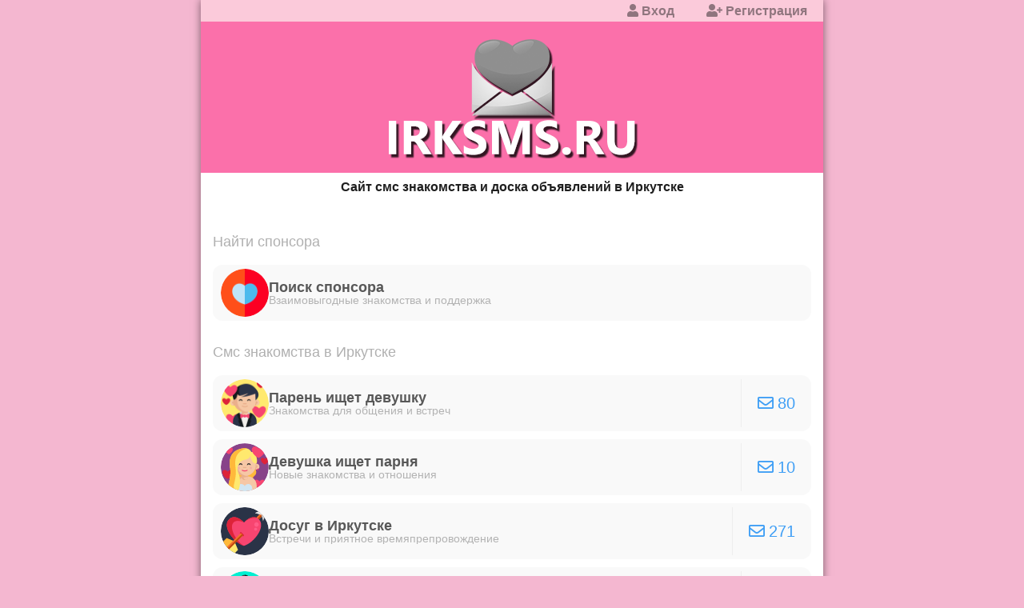

--- FILE ---
content_type: text/html; charset=UTF-8
request_url: https://irksms.ru/?page=1
body_size: 4874
content:
<!doctype html>
<html lang="en">
<head>
    <meta charset="UTF-8">
    <meta name="viewport"
          content="width=device-width, user-scalable=no, initial-scale=1.0, maximum-scale=1.0, minimum-scale=1.0">
    <meta http-equiv="X-UA-Compatible" content="ie=edge">
    <link rel="stylesheet" href="https://cdnjs.cloudflare.com/ajax/libs/font-awesome/5.9.0/css/all.min.css">
    <link rel="stylesheet" href="/assets/vot2/css/vars.css?v=1769614974"/>
    <link rel="stylesheet" href="/assets/vot2/css/main.css?v=1769614974"/>
    <link rel="stylesheet" href="/assets/vot2/css/index.css?v=1769614974" />
    <link rel="stylesheet" href="/assets/dist/index.bundle.css?v=1769614935" />
    <link rel="stylesheet" href="/assets/libs/bootstrap/dist/css/bootstrap-grid.css?v=1769614974" />
    <link rel="stylesheet" href="" />

    <title>Знакомства в Иркутске по смс и бесплатные объявления</title>
    <meta name="keywords" content="смс,знакомства Иркутск,доска объявлений,гей знакомства,sms,знакомства взрослых, чат"/>
    <meta name="description" content="Смс знакомства в Иркутске бесплатно без регистрации. Доска мобильных объявлений,флирт,чат"/>
    
    <script src="https://code.jquery.com/jquery-3.3.1.min.js"></script>

    <link rel="apple-touch-icon" sizes="120x120" href="/assets/img/vot2/apple-touch-icon.png">
    <link rel="icon" type="image/png" sizes="32x32" href="/assets/img/vot2/favicon-32x32.png">
    <link rel="icon" type="image/png" sizes="16x16" href="/assets/img/vot2/favicon-16x16.png">
    <link rel="mask-icon" href="/assets/img/vot2/safari-pinned-tab.svg" color="#5bbad5">
    <meta name="msapplication-TileColor" content="#da532c">
    <meta name="theme-color" content="#ffffff">
</head>
<body>
<div class="wrapper" id="app">
    <div class="accaunt-nav">
    <ul class="accaunt-line__container d-flex justify-content-end">
                    <li>
                <a href="/account/auth.php" class="accaunt-line__item">
                    <div class="header-user-message">
                        <i class="fas fa-user"></i>                        Вход                                            </div>
                </a>
            </li>
                    <li>
                <a href="/account/registration.php" class="accaunt-line__item">
                    <div class="header-user-message">
                        <i class="fas fa-user-plus"></i>                        Регистрация                                            </div>
                </a>
            </li>
            </ul>
</div>    <div class="header">
        <div class="container">
                            <img class="d-none d-md-inline-block" title="Доска объявлений, знакомства по смс, досуг"
                     src="/assets/img/logo/irksms-logo.png?v2"
                     alt="смс знакомства без регистрации в Иркутске"/>
                <img class="d-md-none" title="Доска объявлений, знакомства по смс, досуг"
                     src="/assets/img/logo/irksms-logo-mobile.png?v2"
                     alt="смс знакомства без регистрации в Иркутске"/>
                    </div>
    </div>

    <div class="container info-block">
        <h1><b>Сайт смс знакомства и доска объявлений в Иркутске</b></h1>
    </div>

            <div class="content-white py-3">
            <div class="container">
    












<div class="categories">
    <div class="row">
                    <div class="col-12"><h2>Найти спонсора</h2></div>
                            <div class="col-12 categories__item category">
                    <a href="/profiles" class="category__wrap bx-shadow">
                        <div class="d-flex" style="gap: 15px">
                            <div class="category__image low-opacity" style="flex-shrink: 0">
                                <img src="/assets/img/menu/v2/sponsor.png" alt="Поиск спонсора">
                            </div>
                            <div class="category__name w-100 d-flex justify-content-center flex-column" style="gap: 5px; overflow: hidden; padding-right: 10px">
                                <div class="title"><h2>Поиск спонсора</h2></div>
                                <div class="description" style="overflow: hidden; width: 100%;text-overflow: ellipsis;">
                                    Взаимовыгодные знакомства и поддержка                                </div>
                            </div>
                                                    </div>
                    </a>
                </div>
                                <div class="col-12"><h2>Смс знакомства в Иркутске</h2></div>
                            <div class="col-12 categories__item category">
                    <a href="/on_ona.php" class="category__wrap bx-shadow">
                        <div class="d-flex" style="gap: 15px">
                            <div class="category__image low-opacity" style="flex-shrink: 0">
                                <img src="/assets/img/menu/v2/on_ona.png" alt="Парень ищет девушку">
                            </div>
                            <div class="category__name w-100 d-flex justify-content-center flex-column" style="gap: 5px; overflow: hidden; padding-right: 10px">
                                <div class="title"><h2>Парень ищет девушку</h2></div>
                                <div class="description" style="overflow: hidden; width: 100%;text-overflow: ellipsis;">
                                    Знакомства для общения и встреч                                </div>
                            </div>
                                                            <div class="category__count bc-flex low-opacity">
                                    <i class="far fa-envelope padding-r-min padding-l-hight"></i>
                                    <span>80</span>
                                </div>
                                                    </div>
                    </a>
                </div>
                            <div class="col-12 categories__item category">
                    <a href="/ona_on.php" class="category__wrap bx-shadow">
                        <div class="d-flex" style="gap: 15px">
                            <div class="category__image low-opacity" style="flex-shrink: 0">
                                <img src="/assets/img/menu/v2/ona_on.svg" alt="Девушка ищет парня">
                            </div>
                            <div class="category__name w-100 d-flex justify-content-center flex-column" style="gap: 5px; overflow: hidden; padding-right: 10px">
                                <div class="title"><h2>Девушка ищет парня</h2></div>
                                <div class="description" style="overflow: hidden; width: 100%;text-overflow: ellipsis;">
                                    Новые знакомства и отношения                                </div>
                            </div>
                                                            <div class="category__count bc-flex low-opacity">
                                    <i class="far fa-envelope padding-r-min padding-l-hight"></i>
                                    <span>10</span>
                                </div>
                                                    </div>
                    </a>
                </div>
                            <div class="col-12 categories__item category">
                    <a href="/flirt.php" class="category__wrap bx-shadow">
                        <div class="d-flex" style="gap: 15px">
                            <div class="category__image low-opacity" style="flex-shrink: 0">
                                <img src="/assets/img/menu/v2/flirt.svg" alt="Досуг в Иркутске">
                            </div>
                            <div class="category__name w-100 d-flex justify-content-center flex-column" style="gap: 5px; overflow: hidden; padding-right: 10px">
                                <div class="title"><h2>Досуг в Иркутске</h2></div>
                                <div class="description" style="overflow: hidden; width: 100%;text-overflow: ellipsis;">
                                    Встречи и приятное времяпрепровождение                                </div>
                            </div>
                                                            <div class="category__count bc-flex low-opacity">
                                    <i class="far fa-envelope padding-r-min padding-l-hight"></i>
                                    <span>271</span>
                                </div>
                                                    </div>
                    </a>
                </div>
                            <div class="col-12 categories__item category">
                    <a href="/yslygi.php" class="category__wrap bx-shadow">
                        <div class="d-flex" style="gap: 15px">
                            <div class="category__image low-opacity" style="flex-shrink: 0">
                                <img src="/assets/img/menu/v2/yslygi.svg" alt="Услуги массажа">
                            </div>
                            <div class="category__name w-100 d-flex justify-content-center flex-column" style="gap: 5px; overflow: hidden; padding-right: 10px">
                                <div class="title"><h2>Услуги массажа</h2></div>
                                <div class="description" style="overflow: hidden; width: 100%;text-overflow: ellipsis;">
                                    Расслабление и уход за телом                                </div>
                            </div>
                                                            <div class="category__count bc-flex low-opacity">
                                    <i class="far fa-envelope padding-r-min padding-l-hight"></i>
                                    <span>61</span>
                                </div>
                                                    </div>
                    </a>
                </div>
                            <div class="col-12 categories__item category">
                    <a href="/road.php" class="category__wrap bx-shadow">
                        <div class="d-flex" style="gap: 15px">
                            <div class="category__image low-opacity" style="flex-shrink: 0">
                                <img src="/assets/img/menu/v2/road.svg" alt="Общение, флирт">
                            </div>
                            <div class="category__name w-100 d-flex justify-content-center flex-column" style="gap: 5px; overflow: hidden; padding-right: 10px">
                                <div class="title"><h2>Общение, флирт</h2></div>
                                <div class="description" style="overflow: hidden; width: 100%;text-overflow: ellipsis;">
                                    Лёгкое общение, переписка, флирт и новые знакомства                                </div>
                            </div>
                                                            <div class="category__count bc-flex low-opacity">
                                    <i class="far fa-envelope padding-r-min padding-l-hight"></i>
                                    <span>29</span>
                                </div>
                                                    </div>
                    </a>
                </div>
                                <div class="col-12"><h2>Развлечения</h2></div>
                            <div class="col-12 categories__item category">
                    <a href="/kino.php" class="category__wrap bx-shadow">
                        <div class="d-flex" style="gap: 15px">
                            <div class="category__image low-opacity" style="flex-shrink: 0">
                                <img src="/assets/img/menu/v2/kino.svg" alt="Афиша кино">
                            </div>
                            <div class="category__name w-100 d-flex justify-content-center flex-column" style="gap: 5px; overflow: hidden; padding-right: 10px">
                                <div class="title"><h2>Афиша кино</h2></div>
                                <div class="description" style="overflow: hidden; width: 100%;text-overflow: ellipsis;">
                                                                    </div>
                            </div>
                                                    </div>
                    </a>
                </div>
                                <div class="col-12"><h2>Мобильная доска объявлений</h2></div>
                            <div class="col-12 categories__item category">
                    <a href="/realty.php" class="category__wrap bx-shadow">
                        <div class="d-flex" style="gap: 15px">
                            <div class="category__image low-opacity" style="flex-shrink: 0">
                                <img src="/assets/img/menu/v2/house.png" alt="Недвижимость">
                            </div>
                            <div class="category__name w-100 d-flex justify-content-center flex-column" style="gap: 5px; overflow: hidden; padding-right: 10px">
                                <div class="title"><h2>Недвижимость</h2></div>
                                <div class="description" style="overflow: hidden; width: 100%;text-overflow: ellipsis;">
                                                                    </div>
                            </div>
                                                            <div class="category__count bc-flex low-opacity">
                                    <i class="far fa-envelope padding-r-min padding-l-hight"></i>
                                    <span>0</span>
                                </div>
                                                    </div>
                    </a>
                </div>
                            <div class="col-12 categories__item category">
                    <a href="/arenda.php" class="category__wrap bx-shadow">
                        <div class="d-flex" style="gap: 15px">
                            <div class="category__image low-opacity" style="flex-shrink: 0">
                                <img src="/assets/img/menu/v2/arenda.svg" alt="Аренда квартир (суточно)">
                            </div>
                            <div class="category__name w-100 d-flex justify-content-center flex-column" style="gap: 5px; overflow: hidden; padding-right: 10px">
                                <div class="title"><h2>Аренда квартир (суточно)</h2></div>
                                <div class="description" style="overflow: hidden; width: 100%;text-overflow: ellipsis;">
                                                                    </div>
                            </div>
                                                            <div class="category__count bc-flex low-opacity">
                                    <i class="far fa-envelope padding-r-min padding-l-hight"></i>
                                    <span>0</span>
                                </div>
                                                    </div>
                    </a>
                </div>
                            <div class="col-12 categories__item category">
                    <a href="/rabota.php" class="category__wrap bx-shadow">
                        <div class="d-flex" style="gap: 15px">
                            <div class="category__image low-opacity" style="flex-shrink: 0">
                                <img src="/assets/img/menu/v2/rabota.svg" alt="Работа">
                            </div>
                            <div class="category__name w-100 d-flex justify-content-center flex-column" style="gap: 5px; overflow: hidden; padding-right: 10px">
                                <div class="title"><h2>Работа</h2></div>
                                <div class="description" style="overflow: hidden; width: 100%;text-overflow: ellipsis;">
                                                                    </div>
                            </div>
                                                            <div class="category__count bc-flex low-opacity">
                                    <i class="far fa-envelope padding-r-min padding-l-hight"></i>
                                    <span>11</span>
                                </div>
                                                    </div>
                    </a>
                </div>
                        </div>
</div>
<div class="titlefoot">
    <!--<a rel='nofollow'  class='btn btn-default btn-xs pull-right btn-back' role='button' href='/'>Назад</a>-->
    <!--<a rel='nofollow' class='btn btn-default btn-xs pull-right' role='button' href='/'>На главную</a>-->
</div>

<div class="footer-soc-liner py-2" style="display: flex; flex-direction: column; gap: 5px">
    <div class="w-100 justify-content-center d-flex" style="color: black;">Поделиться ссылкой</div>
    <div class="ya-share2" data-services="vkontakte,facebook,odnoklassniki,moimir,viber,whatsapp,telegram" data-counter="" data-size ="s"></div>
</div>


<div class="titlefoot">

                        <div class="btn-default btn-center">
                <a href="/" rel="nofollow">На главную</a>
            </div>
            </div>

    <div class="infblock">
        <div class="seo">смс ирк мобильные <strong>смс знакомства в Иркутске</strong>. На сайте вы можете найти вторую половинку для приятного времяпровождения, открытые анкеты с номерами мобильных телефонов что позволит вам быстро <em>познакомиться</em> или флиртовать с девушками и парнями. <i>Смс чат в Иркутске</i> <strong> без регистрации</strong> и бесплатно
          смс ирк это - актуальное расписание сеансов кино (афиша кино Иркутска), список ближайших вечеринок в ночных клубах, максимально верный прогноз погоды (градусник). Теперь знакомимся без регистрации в Иркутске и забываем про одиночество навсегда. Это так же Ваша возможность разместить свое объявление о сдаче в аренду квартир на сутки или больше, услуг и прочего в рубрике под названием доска объявлений. Это сайт Ваших возможностей! Не упустите их!. 
Вы можете с помощью сайта найти компанию для похода в ресторан за 5 минут. 
Компанию для похода в кино за 4 минуты.
Свою половинку за 3 минуты. 
Собеседника за 2 минуты. 
Легкие отношения за 1 минуту. 
И это реально на сайте <strong>мобильных знакомств</strong>!!!  </div>
    </div>

</div>
    </div>



<div class="footer">

    <!--LiveInternet counter--> <a href="https://www.liveinternet.ru/click" target="_blank">     <img id="licntAE8A" width="88" height="15" style="border:0"          title="LiveInternet: показано число посетителей за сегодня"          src="[data-uri]"          alt=""     /> </a> <script>(function(d,s){d.getElementById("licntAE8A").src="https://counter.yadro.ru/hit?t25.6;r"+escape(d.referrer)+ ((typeof(s)=="undefined") ? "":";s"+s.width+"*"+s.height+"*"+ (s.colorDepth?s.colorDepth:s.pixelDepth))+";u"+escape(d.URL)+ ";h"+escape(d.title.substring(0,150))+";"+Math.random()})(document,screen)</script>
    <div style="color: black">
        <span>Сейчас на сайте 140  посетителей</span>
    </div>
    <div>
        <span>Администратор: <b>info@irksms.ru</b></span>
    </div>
    <div>
        <img src="https://mc.yandex.ru/watch/47361250" style="position:absolute; left:-9999px;" alt="" />
    </div>
    <div class="copy">
        <div style="text-align:center;">© 2012-2026 Знакомства в Иркутске</div>
    </div>
</div>
</div>


    <script type="text/javascript">
        $(function() {
            $(window).scroll(function() {
                if($(this).scrollTop() != 0) {
                    $('#toTop').fadeIn();
                } else {
                    $('#toTop').fadeOut();
                }
            });

            $('#toTop').click(function() {
                $('body,html').animate({scrollTop:0},800);
            });
        });
    </script>

<script>
    window.options = {"GUARD_USER_REGION_VISIT_BROWSER_ACTIVE":0}
    </script>
<!-- Yandex.Metrika counter --> <script type="text/javascript" >     (function(m,e,t,r,i,k,a){m[i]=m[i]||function(){(m[i].a=m[i].a||[]).push(arguments)};         m[i].l=1*new Date();k=e.createElement(t),a=e.getElementsByTagName(t)[0],k.async=1,k.src=r,a.parentNode.insertBefore(k,a)})     (window, document, "script", "https://mc.yandex.ru/metrika/tag.js", "ym");      ym(55458868, "init", {         clickmap:true,         trackLinks:true,         accurateTrackBounce:true,         webvisor:true     }); </script> <noscript><div><img src="https://mc.yandex.ru/watch/89932913" style="position:absolute; left:-9999px;" alt="" /></div></noscript> <!-- /Yandex.Metrika counter -->
<!-- Google tag (gtag.js) --> <script async src="https://www.googletagmanager.com/gtag/js?id=G-D7CC3YXYN4"></script> <script>     window.dataLayer = window.dataLayer || [];     function gtag(){dataLayer.push(arguments);}     gtag('js', new Date());      gtag('config', 'G-D7CC3YXYN4'); </script>
<script src="https://yastatic.net/share2/share.js" async="async"></script>
<script src="//yastatic.net/es5-shims/0.0.2/es5-shims.min.js"></script>
<script src="//yastatic.net/share2/share.js"></script>

<script src="/assets/vot2/js/jquery.lazyloadxt.js?v=1769614974"></script>
<script src="/assets/vot2/js/jquery.validate.min.js?v=1769614974"></script>
<script src="https://cdnjs.cloudflare.com/ajax/libs/jquery-cookie/1.4.1/jquery.cookie.js"></script>

<script src="/assets/vot2/js/lazyload.js?v=1769614974"></script>
<script src="/assets/vot2/js/accaunt.js?v=1769614974"></script>
<script src="/assets/vot2/js/main.js?v=1769614974"></script>
<script src="/assets/dist/index.bundle.js?v=1769614935"></script>

<script>
    $('.btn-back a').on('click', function(){
        window.history.back();
        return false;
    })
/*    $(document).ready(function() {
        lightbox.option({
            'resizeDuration': 200,
            'wrapAround': true,
            'alwaysShowNavOnTouchDevices': true
        })
    });*/
</script>


</body>
</html>



--- FILE ---
content_type: text/css
request_url: https://irksms.ru/assets/vot2/css/vars.css?v=1769614974
body_size: 373
content:
:root {

    /* Размер шрифта */
    --font-size-s1: 32px;
    --font-size-s2: 28px;
    --font-size-s3: 24px;
    --font-size-s4: 22px;
    --font-size-s5: 18px;
    --font-size-s6: 16px;
    --font-size-s7: 14px;
    --font-size-s8: 12px;


    /* Цвета */
    --color-white-100: #fff;

    --color-black-100: #1F1F1F;
    --color-black-50: #5E5E5E;
    --color-black-35: #A8A8A8;
    --color-black-20: #E9E9E9;
    --color-black-5: #F9F9F9;

    --color-pink-100: #F289B4;
    --color-pink-50: #F4B7D0;
    --color-pink-20: #FFF6FA;

    --border-radius-1: 5px;

    --color-primary: #F289B4;
    --color-primary-hover: #f6a8c5;

    --loader-gif: url("/assets/img/load.gif");
    --background-message-card-color: url("/assets/img/vip.jpg");
    --background-profile-card-color: url("/assets/img/sponsor-color.jpg");
}

--- FILE ---
content_type: text/css
request_url: https://irksms.ru/assets/vot2/css/main.css?v=1769614974
body_size: 12386
content:
a, abbr, acronym, address, applet, article, aside, audio, b, big, blockquote, body, canvas, caption, center, cite, code, dd, del, details, dfn, div, dl, dt, em, embed, fieldset, figcaption, figure, footer, form, h1, h2, h3, h4, h5, h6, header, hgroup, html, i, iframe, img, ins, kbd, label, legend, li, main, mark, menu, nav, object, ol, output, p, pre, q, ruby, s, samp, section, small, span, strike, strong, sub, summary, sup, table, tbody, td, tfoot, th, thead, time, tr, tt, u, ul, var, video {
    margin: 0;
    padding: 0;
    border: 0;
    font-size: 100%;
    font: inherit;
    vertical-align: baseline
}

article, aside, details, figcaption, figure, footer, header, hgroup, main, menu, nav, section {
    display: block
}

body {
    line-height: 1
}

ol, ul {
    list-style: none
}

blockquote, q {
    quotes: none
}

blockquote:after, blockquote:before, q:after, q:before {
    content: "";
    content: none
}

table {
    border-collapse: collapse;
    border-spacing: 0
}

/*! normalize.css v8.0.1 | MIT License | github.com/necolas/normalize.css */
html {
    line-height: 1.15;
    -webkit-text-size-adjust: 100%
}

body {
    margin: 0
}

main {
    display: block
}

h1 {
    font-size: 2em;
    margin: .67em 0
}

hr {
    box-sizing: content-box;
    height: 0;
    overflow: visible
}

pre {
    font-family: monospace, monospace;
    font-size: 1em
}



abbr[title] {
    border-bottom: none;
    text-decoration: underline;
    -webkit-text-decoration: underline dotted;
    text-decoration: underline dotted
}

b, strong {
    font-weight: bolder
}

code, kbd, samp {
    font-family: monospace, monospace;
    font-size: 1em
}

small {
    font-size: 80%
}

sub, sup {
    font-size: 75%;
    line-height: 0;
    position: relative;
    vertical-align: baseline
}

sub {
    bottom: -.25em
}

sup {
    top: -.5em
}

img {
    border-style: none
}

button, input, optgroup, select, textarea {
    font-family: inherit;
    font-size: 100%;
    line-height: 1.15;
    margin: 0
}

button, input {
    overflow: visible
}

button, select {
    text-transform: none
}

[type=button], [type=reset], [type=submit], button {
    -webkit-appearance: button
}

[type=button]::-moz-focus-inner, [type=reset]::-moz-focus-inner, [type=submit]::-moz-focus-inner, button::-moz-focus-inner {
    border-style: none;
    padding: 0
}

[type=button]:-moz-focusring, [type=reset]:-moz-focusring, [type=submit]:-moz-focusring, button:-moz-focusring {
    outline: 1px dotted ButtonText
}

fieldset {
    padding: .35em .75em .625em
}

legend {
    box-sizing: border-box;
    color: inherit;
    display: table;
    max-width: 100%;
    padding: 0;
    white-space: normal
}

progress {
    vertical-align: baseline
}

textarea {
    overflow: auto
}

[type=checkbox], [type=radio] {
    box-sizing: border-box;
    padding: 0
}

[type=number]::-webkit-inner-spin-button, [type=number]::-webkit-outer-spin-button {
    height: auto
}

[type=search] {
    -webkit-appearance: textfield;
    outline-offset: -2px
}

[type=search]::-webkit-search-decoration {
    -webkit-appearance: none
}

::-webkit-file-upload-button {
    -webkit-appearance: button;
    font: inherit
}

details {
    display: block
}

summary {
    display: list-item
}

[hidden], template {
    display: none
}


/* Magnific Popup CSS */
.mfp-bg {
    top: 0;
    left: 0;
    width: 100%;
    height: 100%;
    z-index: 1042;
    overflow: hidden;
    position: fixed;
    background: #0b0b0b;
    opacity: 0.8;
}

.mfp-wrap {
    top: 0;
    left: 0;
    width: 100%;
    height: 100%;
    z-index: 1043;
    position: fixed;
    outline: none !important;
    -webkit-backface-visibility: hidden;
}

.mfp-container {
    text-align: center;
    position: absolute;
    width: 100%;
    height: 100%;
    left: 0;
    top: 0;
    padding: 0 8px;
    box-sizing: border-box;
}

.mfp-container:before {
    content: '';
    display: inline-block;
    height: 100%;
    vertical-align: middle;
}

.mfp-align-top .mfp-container:before {
    display: none;
}

.mfp-content {
    position: relative;
    display: inline-block;
    vertical-align: middle;
    margin: 0 auto;
    text-align: left;
    z-index: 1045;
}

.mfp-inline-holder .mfp-content,
.mfp-ajax-holder .mfp-content {
    width: 100%;
    cursor: auto;
}

.mfp-ajax-cur {
    cursor: progress;
}

.mfp-zoom-out-cur, .mfp-zoom-out-cur .mfp-image-holder .mfp-close {
    cursor: -moz-zoom-out;
    cursor: -webkit-zoom-out;
    cursor: zoom-out;
}

.mfp-zoom {
    cursor: pointer;
    cursor: -webkit-zoom-in;
    cursor: -moz-zoom-in;
    cursor: zoom-in;
}

.mfp-auto-cursor .mfp-content {
    cursor: auto;
}

.mfp-close,
.mfp-arrow,
.mfp-preloader,
.mfp-counter {
    -webkit-user-select: none;
    -moz-user-select: none;
    user-select: none;
}

.mfp-loading.mfp-figure {
    display: none;
}

.mfp-hide {
    display: none !important;
}

.mfp-preloader {
    color: #CCC;
    position: absolute;
    top: 50%;
    width: auto;
    text-align: center;
    margin-top: -0.8em;
    left: 8px;
    right: 8px;
    z-index: 1044;
}

.mfp-preloader a {
    color: #CCC;
}

.mfp-preloader a:hover {
    color: #FFF;
}

.mfp-s-ready .mfp-preloader {
    display: none;
}

.mfp-s-error .mfp-content {
    display: none;
}

button.mfp-close,
button.mfp-arrow {
    overflow: visible;
    cursor: pointer;
    background: transparent;
    border: 0;
    -webkit-appearance: none;
    display: block;
    outline: none;
    padding: 0;
    z-index: 1046;
    box-shadow: none;
    touch-action: manipulation;
}

button::-moz-focus-inner {
    padding: 0;
    border: 0;
}

.mfp-close {
    width: 44px;
    height: 44px;
    line-height: 44px;
    position: absolute;
    right: 0;
    top: 0;
    text-decoration: none;
    text-align: center;
    opacity: 0.65;
    padding: 0 0 18px 10px;
    color: #FFF;
    font-style: normal;
    font-size: 28px;
    font-family: Arial, Baskerville, monospace;
}

.mfp-close:hover,
.mfp-close:focus {
    opacity: 1;
}

.mfp-close:active {
    top: 1px;
}

.mfp-close-btn-in .mfp-close {
    color: #333;
}

.mfp-image-holder .mfp-close,
.mfp-iframe-holder .mfp-close {
    color: #FFF;
    right: -6px;
    text-align: right;
    padding-right: 6px;
    width: 100%;
}

.mfp-counter {
    position: absolute;
    top: 0;
    right: 0;
    color: #CCC;
    font-size: 12px;
    line-height: 18px;
    white-space: nowrap;
}

.mfp-arrow {
    position: absolute;
    opacity: 0.65;
    margin: 0;
    top: 50%;
    margin-top: -55px;
    padding: 0;
    width: 90px;
    height: 110px;
    -webkit-tap-highlight-color: transparent;
}

.mfp-arrow:active {
    margin-top: -54px;
}

.mfp-arrow:hover,
.mfp-arrow:focus {
    opacity: 1;
}

.mfp-arrow:before,
.mfp-arrow:after {
    content: '';
    display: block;
    width: 0;
    height: 0;
    position: absolute;
    left: 0;
    top: 0;
    margin-top: 35px;
    margin-left: 35px;
    border: medium inset transparent;
}

.mfp-arrow:after {
    border-top-width: 13px;
    border-bottom-width: 13px;
    top: 8px;
}

.mfp-arrow:before {
    border-top-width: 21px;
    border-bottom-width: 21px;
    opacity: 0.7;
}

.mfp-arrow-left {
    left: 0;
}

.mfp-arrow-left:after {
    border-right: 17px solid #FFF;
    margin-left: 31px;
}

.mfp-arrow-left:before {
    margin-left: 25px;
    border-right: 27px solid #3F3F3F;
}

.mfp-arrow-right {
    right: 0;
}

.mfp-arrow-right:after {
    border-left: 17px solid #FFF;
    margin-left: 39px;
}

.mfp-arrow-right:before {
    border-left: 27px solid #3F3F3F;
}

.mfp-iframe-holder {
    padding-top: 40px;
    padding-bottom: 40px;
}

.mfp-iframe-holder .mfp-content {
    line-height: 0;
    width: 100%;
    max-width: 900px;
}

.mfp-iframe-holder .mfp-close {
    top: -40px;
}

.mfp-iframe-scaler {
    width: 100%;
    height: 0;
    overflow: hidden;
    padding-top: 56.25%;
}

.mfp-iframe-scaler iframe {
    position: absolute;
    display: block;
    top: 0;
    left: 0;
    width: 100%;
    height: 100%;
    box-shadow: 0 0 8px rgba(0, 0, 0, 0.6);
    background: #000;
}

/* Main image in popup */
img.mfp-img {
    width: auto;
    max-width: 100%;
    height: auto;
    display: block;
    line-height: 0;
    box-sizing: border-box;
    padding: 40px 0 40px;
    margin: 0 auto;
}

/* The shadow behind the image */
.mfp-figure {
    line-height: 0;
}

.mfp-figure:after {
    content: '';
    position: absolute;
    left: 0;
    top: 40px;
    bottom: 40px;
    display: block;
    right: 0;
    width: auto;
    height: auto;
    z-index: -1;
    box-shadow: 0 0 8px rgba(0, 0, 0, 0.6);
    background: #444;
}

.mfp-figure small {
    color: #BDBDBD;
    display: block;
    font-size: 12px;
    line-height: 14px;
}

.mfp-figure figure {
    margin: 0;
}

.mfp-bottom-bar {
    margin-top: -36px;
    position: absolute;
    top: 100%;
    left: 0;
    width: 100%;
    cursor: auto;
}

.mfp-title {
    text-align: left;
    line-height: 18px;
    color: #F3F3F3;
    word-wrap: break-word;
    padding-right: 36px;
}

.mfp-image-holder .mfp-content {
    max-width: 100%;
}

.mfp-gallery .mfp-image-holder .mfp-figure {
    cursor: pointer;
}

@media screen and (max-width: 800px) and (orientation: landscape), screen and (max-height: 300px) {
    /**
         * Remove all paddings around the image on small screen
         */
    .mfp-img-mobile .mfp-image-holder {
        padding-left: 0;
        padding-right: 0;
    }

    .mfp-img-mobile img.mfp-img {
        padding: 0;
    }

    .mfp-img-mobile .mfp-figure:after {
        top: 0;
        bottom: 0;
    }

    .mfp-img-mobile .mfp-figure small {
        display: inline;
        margin-left: 5px;
    }

    .mfp-img-mobile .mfp-bottom-bar {
        background: rgba(0, 0, 0, 0.6);
        bottom: 0;
        margin: 0;
        top: auto;
        padding: 3px 5px;
        position: fixed;
        box-sizing: border-box;
    }

    .mfp-img-mobile .mfp-bottom-bar:empty {
        padding: 0;
    }

    .mfp-img-mobile .mfp-counter {
        right: 5px;
        top: 3px;
    }

    .mfp-img-mobile .mfp-close {
        top: 0;
        right: 0;
        width: 35px;
        height: 35px;
        line-height: 35px;
        background: rgba(0, 0, 0, 0.6);
        position: fixed;
        text-align: center;
        padding: 0;
    }
}

@media all and (max-width: 900px) {
    .mfp-arrow {
        -webkit-transform: scale(0.75);
        transform: scale(0.75);
    }

    .mfp-arrow-left {
        -webkit-transform-origin: 0;
        transform-origin: 0;
    }

    .mfp-arrow-right {
        -webkit-transform-origin: 100%;
        transform-origin: 100%;
    }

    .mfp-container {
        padding-left: 6px;
        padding-right: 6px;
    }
}

/*color site*/
:root {
    --html-site: #F4B7D0;
    --wrapper-site: #FB70AA;
    --content-site: #FBC9DE;
}



body {
    font-size: 16px;
    font-family: sans-serif;
    color: #000;
    overflow-y: scroll;
    margin: 0 auto;
    max-width: 780px;
    padding: 0px 1px;
    background-color: var(--html-site);
}

.wrapper .info-block h1, .wrapper .info-block h2 {
    font-size: 16px;
    margin: 0;
}

img {
    border: 0;
    vertical-align: middle;
}
.wrapper{
    background: var(--wrapper-site);
}
.header a img, .header img {
    width: 100%;
    max-width: 350px;
}
.content{
    background: var(--content-site);
}

.content-white {
    background: white;
}

.btns-pagination .btn-word {
    color: white;
}

.btn-xs, .btn-group-xs > .btn {
    padding: 1px 5px;
    font-size: 12px;
    line-height: 1.5;
    border-radius: 3px;
}




.imgfoto {
    display: block;
    height: auto;
    max-width: 100%;
}

a:link, a:visited {
    text-decoration: none;
}

a:hover, a:active {
    color: #6D83FF;
}


div.titlefoot1 a {
    background-color: #FEEDD2;
    text-align: center;
    text-shadow: 0 1px 3px #666;
    padding: 2px;
    font-size: 12pt;
}

.time1 {
    background-color: #FBEC5D;
    padding: 2px;
    border-radius: 5px;
}

.bfs15 {
    font-size: 15px;
    font-weight: bold;

}

.bfs10 {
    font-size: 15px;
    font-weight: bold;
    color: red;
}


.title1 {
    text-align: center;
    color: red;
    font-weight: bold;
    padding: 3px;
    border: #d4d4d4 solid 1px;
    background-color: #FFFFFF;
}

div.sms a {
    color: #D9005B;
    text-shadow: 0 0 0 #FF6B20;
    font-size: 11px;
    margin: 0 5px;
}

.header {
    text-align: center;
    box-shadow: 0 0 10px rgba(0, 0, 0, 0.5);
}

div.sms1 span, div.sms1 a, div.sms1 b {
    border: #FFF solid 1px;
    border-radius: 14px;
    text-decoration: none;
    padding: 1px 5px;
    margin: 3px;
    background-color: white;

}

/* Felix */
div.sms1 span, div.sms1 a:hover {
    background: #fbec5d !important;
    color: #6B6565 !important;
}

.reg {
    background: #9BACFF;
    padding: 4px;
    text-align: center;
    border-top: 1px solid #93A7FF;
}

.reg a, .reg b {
    color: #fff;
    background-color: #93A7FF;
    padding: 4px 35px 4px 35px;
    border-radius: 4px;
    border: #8CA0F2 solid 1px;
    display: inline-table;
}

.reg a:hover, .aut a:hover {
    background-color: #8399EF;
    color: #fff;
}

.news {
    padding: 15px;
    border-radius: 0;
    border: #B5C1FF dashed 1px;
}

.load {
    background: #C9D2FC;
    padding: 4px;
    text-align: center;
}

.load a, .load b {
    color: #fff;
    background-color: #93A7FF;
    padding: 4px 50px 4px 50px;
    border-radius: 4px;
    display: inline-table;
}

.load a:hover, .aut a:hover {
    background-color: #8399EF;
    color: #fff;
}

.adv {
    margin: 1px 0;
    padding: 3px;
    text-align: center;
    border: #d4d4d4 solid 1px;

    background-color: #FCCADA;


}

.infblock {
    text-align: center;
    background-color: #fff;
}


.adv1 {
    color: red;
    padding: 3px;
    text-align: center;
    border: #d4d4d4 solid 1px;
    background-color: #FFFFFF;
    font-size: 12px;

}


.adv2 {
    color: red;
    padding: 3px;
    text-align: center;
    border: #d4d4d4 solid 1px;
    background-color: #FFFFFF;
    font-weight: 700;
}

.adv3 {
    color: red;
    padding: 3px;
    text-align: center;
    border: #d4d4d4 solid 1px;
    background-color: #FFFFFF; /* �������������� ���� � ����� #fcdd76 */

}

.adv a {
    color: red;
    font-size: 16px;
}

.adv a:hover {
    /*background-repeat : repeat-x;*/
    /*letter-spacing : 1px;*/
}

/*.title {
    color: #BACBD8;
    text-shadow: 0 0 0 #FF6A00;
    background-color: #ff6b6b;
    text-shadow: 1px 1px 1px #000;
    display: block;
    vertical-align: middle;
    text-align: center;
    padding: 3px;
}*/

.titlefoot {
    color: #BACBD8;
    text-shadow: 0 0 0 #FF6B20;
    /*background-color: #ff6b6b;*/
    padding: 1px;
    text-align: center;

}

.title img {
    vertical-align: middle;
}

.arrow {
    display: block;
    padding: 0;
    padding-right: 18px;
    font-weight: normal;
}

.main {
    color: #000;
    display: block;
    background-color: #FBFBF5;
    display: block;
    padding: 8px;
    border-top: 1px dotted #A3295C;
    vertical-align: middle;
    text-align: center;
}

.main:hover {
    color: #6D83FF;
    background-color: #FEEDD2;
}

.main img {

}

.timehead {
    background-color: #FED2AB;
    padding: 2px;
    border-radius: 5px;

}


.count {

    padding: 2px;

    border-radius: 100px;
    font-size: 17px;
    font-weight: normal;
    color: red;
}

.time {
    padding: 2px;
    border: 2px solid #DF0071;
    border-radius: 100px;
    font-size: 12px;
    font-weight: normal;
    color: #6D83FF;
}

.up {
    float: right;
    padding: 2px;
    font-weight: normal;
    opacity: 0.100000001490116119384765625;
}

.footer {
}

.footer img {
}

.copy {
    height: 16px;
    text-align: center;
    /*background-color: #ff6b6b;*/
    padding: 4px;
    font-size: 9pt;
    color: #BACBD8;
}

.perv_scr {
    border-radius: 5px;
    height: 60px;
    width: 60px;
}

.perv_scr2 {
    border-radius: 5px;
    height: 120px;
    width: 100px;
    border: 0;
    vertical-align: middle;
}

.input a {
    color: #fff;
    margin: 0 1px;
    padding: 5px 50px 5px 50px;
    border-radius: 0 0 9px 9px;
}

.form {
    display: block;
    color: #6D83FF;
    margin: 1px;
    padding: 1px;
    background-color: #fff;
    border: #6D83FF dotted 1px;
    border-radius: 5px;
    overflow: auto;
    font-size: 5px;
    font-family: tahoma;
}


span.r {
    color: #FF0000;
}

span.g {
    color: #4CFF00;
}

span.b {
    background-color: #93A7FF;
    padding: 5px 52px 5px 52px;
    border: #A3B2FF solid 1px;
    border-radius: 100px;
    font-size: 12px;
    font-weight: normal;
    color: #fff;
}

span.o {
    color: #FF6A00;
}


.str a {
    background: #6D83FF;
    padding-top: 0px;
    padding-bottom: 0px;
    padding-right: 8px;
    padding-left: 8px;
    border-radius: 5px;
    color: #fff;
    text-shadow: 1px 0px 1px #ffdca7;
    box-shadow: 0px 0px 10px rgba(0, 0, 0, 0.702), 0px 0px 10px rgba(0, 0, 0, 0.400) inset;
}


.alink {
    display: block;
    font-size: 12px;
}

.alink a:link, .alink a:visited {
    text-decoration: none;
    color: #363636;
}

.alink a:hover, a.alink a:active {
    text-decoration: none;
    color: #6D83FF;
}

.sub {
    color: #6D83FF;
    font-size: 10px;
}

.form {
    font: 13px Tahoma;
}

input[type="submit"], .sub a {
    /*    margin: 0 1px;
        padding: 7px;
        border: #5C9EC4 solid 1px;
        border-radius: 5px;
        text-shadow: 0 1px 3px #666;
        cursor: pointer;*/
}

input[type~="text"], input[type~="form"], input[type~="password"], input[type~="select"], input[type~="file"], textarea, select {

    margin: 1px;

    border: #5C9EC4 solid 1px;
    border-radius: 5px;
    font-family: Tahoma;
    color: #686868;
}

input[type~="text"]:hover, input[type~="file"]:hover, input [type~="file"]:focus, input[type~="text"]:focus, input [type~="password"]:hover, input[type~="password"]:focus, textarea:hover, textarea:focus, select:hover, select:focus {
    border: #BCBCBC solid 1px;
    border-radius: 4px;
}

header {
    border-radius: 50px;
    width: 50px;
    height: 50px;
    position: relative;
    overflow: hidden;
    display: inline-block;
    cursor: pointer;
    margin: 0 0.8em 5em;
    top: -120%;
    transition: top 0.25s cubic-bezier(0, 0.3, 1, 0.7);
    box-shadow: 0 5px 4px -4px rgba(0, 0, 0, 0.4), 10px 4px 10px -8px rgba(0, 0, 0, 0.2), -10px 4px 10px -8px rgba(0, 0, 0, 0.2);
    background-size: cover;
}

header img {
    vertical-align: bottom;
    z-index: -5;
    max-width: 100%;
    max-height: 100%;
}

header:hover {
    top: 120%;
}

header:before, header:after {
    content: '';
    display: block;
    position: absolute;
    height: 100%;
}

header:before {
    width: 140%;
    top: inherit;
    left: -20%;
    opacity: 0.60000002384185791015625;
    background-image: linear-gradient(180deg, rgba(255, 255, 255, 0), #ffffff 40%, rgba(255, 255, 255, 0.6) 60%, rgba(255, 255, 255, 0));
    transform: rotate(-20deg);
}

header:after {
    width: 100%;
    top: 0;
    border-radius: 50%;
    box-shadow: -5px -15px 40px rgba(0, 0, 0, 0.1) inset;
}


figure {
    border-radius: 50px;
    width: 50px;
    height: 50px;
    position: relative;
    overflow: hidden;
    display: inline-block;
    cursor: pointer;
    margin: 0 0.8em 5em;
    top: -120%;
    transition: top 0.25s cubic-bezier(0, 0.3, 1, 0.7);
    box-shadow: 0 5px 4px -4px rgba(0, 0, 0, 0.4), 10px 4px 10px -8px rgba(0, 0, 0, 0.2), -10px 4px 10px -8px rgba(0, 0, 0, 0.2);
    background-size: cover;
}

figure img {
    vertical-align: bottom;
    z-index: -5;
    max-width: 100%;
    max-height: 100%;
}

figure:hover {
    top: 120%;
}

figure:before, figure:after {
    content: '';
    display: block;
    position: absolute;
    height: 100%;
}

figure:before {
    width: 140%;
    top: inherit;
    left: -20%;
    opacity: 0.60000002384185791015625;
    background-image: linear-gradient(180deg, rgba(255, 255, 255, 0), #ffffff 40%, rgba(255, 255, 255, 0.6) 60%, rgba(255, 255, 255, 0));
    transform: rotate(-20deg);
}

figure:after {
    width: 100%;
    top: 0;
    border-radius: 50%;
    box-shadow: -5px -15px 40px rgba(0, 0, 0, 0.1) inset;
}

section {
    position: absolute;
    width: 100%;
    top: 32%;
    margin: -70px 0;
    box-shadow: -5px -15px 40px rgba(0, 0, 0, 0.1) inset;
    text-align: center;
}


.b img {
    background: #f90;
    border-radius: 5px;
    box-shadow: 0px 0px 10px rgba(0, 0, 0, 0.702), 0px 0px 10px rgba(0, 0, 0, 0.400) inset;
    padding: 3px;
}

.b a {
    font-size: 14px;
}



.seo {

    font: 10pt sans-serif;

}

ul {
    list-style-position: outside;
    list-style-type: none;
    margin: 0;
    padding: 0;
    width: 100%;
    background-color: #FFF;
}


li {
    border-bottom: 2px solid #DF0071;
    position: relative;
    padding-top: 5px;
    padding-bottom: 5px;
}

.sms span {
    font: 10px sans-serif;
}

div.sms1 {
    background-color: #FED2AB;

    text-shadow: 0 1px 3px #666;
    padding: 9px;
    font-size: 12pt;
}

div.sms2 {
    background-color: #D6D6D6;
    text-align: center;
    text-shadow: 0 1px 3px #666;
    font-size: 18px;
}


div.sms3 {
    background-color: #FED2AB;
    text-align: center;
    text-shadow: 0 1px 3px #666;
    padding: 3px;
}

div.menu {
    /* old syntax */
    display: -webkit-box;
    display: -moz-box;
    display: -o-box;
    display: box;

    /* new syntax */
    display: -webkit-flex;
    display: -moz-flex;
    display: -o-flex;
    display: -ms-flex;
    display: flex;

    -webkit-flex-wrap: wrap;
    -ms-flex-wrap: wrap;
    flex-wrap: wrap;
    align-items: center;
    -webkit-box-align: center;
    margin-top: 10px;

}

div.menu > span {

    flex: 1 0 auto;
    text-align: right;
    padding-right: 10px;
    font-size: 13px;
    color: #b1b1b1;

}

div.pravila {
    background-color: #FED2AB;
    text-align: center;
    color: #C92B72;

    margin-bottom: 1px;
    padding: 3px;
}

div.zaim {
    background-color: #FED2AB;
    text-align: center;
    color: blue;

    margin-bottom: 1px;
    padding: 2px;
}


div.confirm {
    background-color: #FFFFFF;
    text-align: center;
}


div.confirm2 {
    background-color: #FFFFFF;
}

div.confirm a {
    color: #F2AD94;
    text-shadow: 0 0 0 #FF6B20;
}

div.confirm1 a {
    color: #F2AD94;
    text-shadow: 0 0 0 #FF6B20;
}

input[type=text] {
    /*    width: 100px;
        margin: 10px;
        padding: 4px;*/
}

.game_img {
    width: 100%;
    position: relative;
}

.game_item {
    display: inline-block;
}

.game_content {
    float: right;
    width: 38%;
}

.imgwrap {
    margin-right: 5px;
    float: left;
    width: 60%;
}

@media screen and (max-width: 570px) {
    .imgwrap {
        margin-right: 0;
        position: relative;
        width: 100%;
        margin-bottom: 1em;
    }

    .game_content {
        width: 100%;
    }
}

.vip2 {
    text-align: center;
}

.vip2 img {
    width: 55px;
    height: 55px;
}

.red {
    color: red;
}

.pravila a {
    font-weight: bold;
    color: #C92B72;
}

.zaim a {
    font-weight: bold;
    color: blue;
}


.help {
    display: inline-block;
    height: auto;
    max-width: 100%;
    margin: 5px;
    box-shadow: 0 0 4px #000;
}


.back {
    background-color: #fccada;
    text-align: left;
    text-shadow: 0 1px 3px #666;
    padding: 1px 10px;
}

.gold {
    background-color: #FED2AB;
}

.vip2_sms_def_background {
    background-color: white;
}

a.nice-btn {
    font-weight: bold;
    color: red;
    display: inline-block;
    padding: 4px 10px 4px;
    margin-bottom: 0;

    line-height: 18px;
    /*color: #333333;*/
    text-align: center;
    text-shadow: 0 1px 1px rgba(255, 255, 255, 0.75);
    vertical-align: middle;
    background-color: #f5f5f5;
    background-image: -moz-linear-gradient(top, #ffffff, #e6e6e6);
    background-image: -ms-linear-gradient(top, #ffffff, #e6e6e6);
    background-image: -webkit-gradient(linear, 0 0, 0 100%, from(#ffffff), to(#e6e6e6));
    background-image: -webkit-linear-gradient(top, #ffffff, #e6e6e6);
    background-image: -o-linear-gradient(top, #ffffff, #e6e6e6);
    background-image: linear-gradient(top, #ffffff, #e6e6e6);
    background-repeat: repeat-x;
    filter: progid:DXImageTransform.Microsoft.gradient(startColorstr='#ffffff', endColorstr='#e6e6e6', GradientType=0);
    border-color: #e6e6e6 #e6e6e6 #bfbfbf;
    border-color: rgba(0, 0, 0, 0.1) rgba(0, 0, 0, 0.1) rgba(0, 0, 0, 0.25);
    filter: progid:DXImageTransform.Microsoft.gradient(enabled=false);
    border: 1px solid #ccc;
    border-bottom-color: #bbb;
    -webkit-border-radius: 4px;
    -moz-border-radius: 4px;
    border-radius: 4px;
    -webkit-box-shadow: inset 0 1px 0 rgba(255, 255, 255, 0.2), 0 1px 2px rgba(0, 0, 0, 0.05);
    -moz-box-shadow: inset 0 1px 0 rgba(255, 255, 255, 0.2), 0 1px 2px rgba(0, 0, 0, 0.05);
    box-shadow: inset 0 1px 0 rgba(255, 255, 255, 0.2), 0 1px 2px rgba(0, 0, 0, 0.05);
    cursor: pointer;
    filter: progid:DXImageTransform.Microsoft.gradient(enabled=false);
}

.sms a img {
    box-shadow: 0px 3px 15px rgba(0, 0, 0, 0.6);
    -moz-box-shadow: 0px 3px 15px rgba(0, 0, 0, 0.6);
    -webkit-box-shadow: 0px 3px 15px rgba(0, 0, 0, 0.6);
}


.ya-share2 ul li {
    border-bottom: 0px;
}

.ya-share2 ul {
    color: #BACBD8;
    background-color: inherit;

    display: block;
    vertical-align: middle;
    text-align: center;

    padding: 0px;
}



.accaunt-wrapper{
    background: #fccada;
}

.accaunt-line__container {
    /* old syntax */
    display: -webkit-box;
    display: -moz-box;
    display: -o-box;
    display: box;

    /* new syntax */
    display: -webkit-flex;
    display: -moz-flex;
    display: -o-flex;
    display: -ms-flex;
    display: flex;

    justify-content: center;
    -webkit-box-pack: center;
    flex-wrap: wrap;
    margin: 0 auto;
    background: none;
    /*   max-width: 550px; */
}

.accaunt-line__container_login {
    justify-content: flex-end;
    -webkit-box-pack: end;
    padding: 5px 0px;
}

.accaunt-line__container > li > a > img {
    vertical-align: baseline;
    margin: 0 7px;
    height: 12px;
}

.accaunt-line__container_login > li > a > svg {
    padding-right: 10px;
}

.accaunt-line__container > li > a {
    border: 0;
    padding: 6px 20px;
}

.accaunt-line__container_login > li > a {
    padding: 6px 0px;
}

.accaunt-line__container > li {
    border: none;
    color: #1919197a;
}

.accaunt-line__container_login > li {
    padding: 0 15px;
}

.accaunt-line__container_login > li > a, .accaunt-line__container > li > a {
    color: #1919197a;
    transition: color .2s;
    font-weight: bold;
}

.accaunt-line__container_login > li > a:hover, .accaunt-line__container > li > a:hover {
    color: #5f5f5f;
}

.accaunt-line__container_login > li > a > i {
    padding: 0 5px;
}

/* end top panel */


/* start form */
.accaunt-form__container > form {
    width: 300px;
    margin: 0 auto;
}

.accaunt-form_title {
    text-align: center;
    padding: 20px 0;
}

.accaunt-form_title > span {
    color: #383838;
}

.accaunt-form_body__container > .item {
    text-align: center;
}

.item > input {
    width: 250px;
    margin: 0;
    padding: 4px;
}

.item > label {
    display: block;
    padding: 5px 0px;
}

.item {
    padding: 5px;
}

.accaunt-form_btn > .btn-submit {
    width: 100px;
    margin: 10px auto;
    display: block;
    margin-bottom: 20px;
    font-size: 13px;
}

.accaunt-form_message {
    display: block;
    transition: all .5s;
    opacity: 1;
    transform: translateY(0px);
    text-align: center;
    color: #c33b3b;
}

.form-verify_input-key {
    width: 130px !important;
}

.form-verify_item {
    display: inline-block;
}

.form-verify_body__container {
    display: -webkit-box;
    display: -moz-box;
    display: -o-box;
    display: box;

    /* new syntax */
    display: -webkit-flex;
    display: -moz-flex;
    display: -o-flex;
    display: -ms-flex;
    display: flex;

    align-items: center;
    -webkit-box-align: center;
    justify-content: space-between;
    -webkit-box-pack: justify;
    text-align: center;
    padding-bottom: 20px;
}

.accaunt-form-pay-container {
    padding-bottom: 5px !important;
}

.accaunt-form__container > form > .captcha > label {
    padding-left: 10px;
}

.form-verify_body__container > .form-verify_item > .btn-submit {
    width: 130px !important;
    padding: 5px !important;
}

.form-verify_item > input {
    margin: 0;
}

.form-verify_message {
    padding-bottom: 20px;
}



.construct-sms_item {
    display: -webkit-box;
    display: -moz-box;
    display: -o-box;
    display: box;

    /* new syntax */
    display: -webkit-flex;
    display: -moz-flex;
    display: -o-flex;
    display: -ms-flex;
    display: flex;

    justify-content: center;
    -webkit-box-pack: center;
    padding: 5px 0;
}

.construct-sms__title {
    width: 120px;
    text-align: right;
    font-weight: bold;
}

.type-sms_item, .payment_item {
    display: inline-block;
    padding-left: 15px;
}

.construct-sms__item_option {
    width: calc(100% - 120px);
    text-align: left;
    padding-left: 20px;
    align-items: center;
    -webkit-box-align: center;
    display: -webkit-box;
    display: -moz-box;
    display: -o-box;
    display: box;

    /* new syntax */
    display: -webkit-flex;
    display: -moz-flex;
    display: -o-flex;
    display: -ms-flex;
    display: flex;
}

.captcha__item {
    margin: 0 !important;
}

/*.construct-sms__submit {
    padding: 4px !important;
    margin: 0 10px !important;
}*/

.categories__conteiner > select {
    padding: 5px 10px;
}

.type-sms_item:nth-child(1), .payment_item:nth-child(1) {
    padding-left: 0px !important;
}

.message_container {
    -webkit-box-orient: vertical;
    flex-direction: column;

    -webkit-box-align: start;
    align-items: flex-start;

}

.cost_container {
    font-size: 20px;
    font-weight: bold;
}

/* end construct-sms  */
/* start sms */
span.empty-sms {
    font-size: 16px;
    color: #7d7d7d94;
    cursor: default;
    display: block;
    padding: 20px 0;
    text-align: center;
    background: #fe8080;
}

.accaunt-form_message > a:hover {
    color: green;
}

.accaunt-form_message > a {
    color: #6D83FF;
}

.accaunt-form_message > div {
    padding: 20px 0;
}

.accaunt-form_message {
}

#verify-sms-message {
    color: green;
}

#verify-sms-message > span {
    display: block;
}

/*#btn-open-add-sms {
    padding: 7px;
    border: #5C9EC4 solid 1px;
    border-radius: 5px;
    text-shadow: 0 1px 3px #666;
    cursor: pointer;
    margin: 10px auto;
    display: block;
}*/

.form-add-money_money {
    border: #5C9EC4 solid 1px;
    border-radius: 5px;
    font-family: Tahoma;
    color: #686868;
    padding: 4.3px;
}

.last-sms {
    display: none;
}

.accaunt-form__container_config {
    display: -webkit-box;
    display: -moz-box;
    display: -o-box;
    display: box;

    /* new syntax */
    display: -webkit-flex;
    display: -moz-flex;
    display: -o-flex;
    display: -ms-flex;
    display: flex;
}

.accaunt-form__item_config {
    /* width: 150px; */
    width: 100%;
}

.accaunt-form__item_config > input {
    width: 100%;
}

.accaunt-form__submit_config {
    text-align: center;
    padding: 10px 0 0 0;
}

.accaunt-form__container-sms_option > form > .construct-sms__payment > .construct-sms__item_option > .payment_item {
    padding-left: 0px;
}

.accaunt-form__container-sms_option > form > .construct-sms__payment > .construct-sms__item_option {
    align-items: flex-start;
    -webkit-box-align: start;
    flex-direction: column;
    -webkit-box-orient: vertical;
}

.hidden-submit-two {
    display: none;
}

.hidden-submit-one {
    display: block;
}

textarea.message__text {
    resize: none;
    height: 120px;
}

.container_payment_pay_btn > h2 {
    padding: 10px 0px;
}

.container_payment_pay_btn {
    padding: 10px 0px;
}

.container_payment_pay_btn > .payment_item > input {
    margin: 0px;
}

.container_payment_pay_btn > .payment_item {
    padding: 4px 0px;
    display: block;
}

ul.sms-content > li > .sms {
    word-wrap: break-word;
}

ul.sms-content > li {
    overflow: hidden;
}

/* end sms */

/* END ACCOUNT */


/* FOOTER */
.copy > div > a {
    color: white !important;
}

.copy > div > a:hover {
    color: black !important;
}

.info > div {
    padding: 5px 0;
}

.agreement_container {
    padding: 10px 0;
}

/* END FOOTER */

/* START RESPONSIVE - ACCOUNT */
@media (max-width: 420px) {
    .construct-sms {
        width: 100%;
    }

    .construct-sms__item_option {
        align-items: flex-start;
        -webkit-box-align: start;
        flex-direction: column;
        -webkit-box-orient: vertical;

    }

    .construct-sms__item_option > .type-sms_item {
        padding: 0px;
    }

    select[name=categories] {
        width: 100%;
    }

    .message__text {
        width: 100%;
    }

    .payment_item {
        padding: 0;
    }

    .construct-sms__submit {
        margin: 10px 0px !important;
    }

    .hidden-submit-one {
        display: none;
    }

    .hidden-submit-two {
        display: block;
    }
}

/* END RESPONSIVE - ACCOUNT */


/* START SMS GOLD */
li.gold {
    background: url('../assets/img/vip.jpg');
    background-position-y: 50%;
    background-position-x: 85%;
}

/* END SMS GOLD */


ul > li > .sms {
    word-wrap: break-word;
}

.infblock > .confirm1 {
    word-wrap: break-word;
}


.confirm-reg {
    display: -webkit-box;
    display: -ms-flexbox;
    display: flex;
    -webkit-box-align: center;
    -ms-flex-align: center;
    align-items: center;
    -webkit-box-pack: center;
    -ms-flex-pack: center;
    justify-content: center;
}

.confirm-reg #check {
    width: 50px;
    height: 50px;
}

.confirm-reg label {
    font-size: 13px;
}

.confirm-reg label a {
    color: #224dca;
}

.confirm-reg label a:hover {
    color: #7c9dfd;
}

.accaunt-form_btn {
    display: -webkit-box;
    display: -ms-flexbox;
    display: flex;
    -webkit-box-pack: center;
    -ms-flex-pack: center;
    justify-content: center;
    padding: 5px;
}

.accaunt-form_btn > input.disabled {
    pointer-events: none;
    cursor: default;
    color: #888;
}

.smsdel {
    /*opacity: 0.3;*/
}

.smsdel-opacity {
    display: block;
    width: 100%;
    height: 100%;
    position: absolute;
    background: white;
    opacity: 0.7;
}

.sms > .menu > a {
    z-index: 1;
}

.imgs__container {
    width: 100%;
}

@media screen and (max-width: 360px) {
    .sms a img {
        width: 30%;
        height: 30%;
    }
}

.icon-paycard__container{
    padding-top: 10px;
    width: 100%;
    display: block;
    display: flex;
    display: box;
    justify-content: space-between;
    justify-content: justify;
}
.icon-paycard__container > .icon__item{
    width: 90px;
    height: 50px;
    display: inline-block;

}
#icon-mastercar{
    background: url(/assets/img/icon/mastercard.png) no-repeat;
}
#icon-visa{
    background: url(/assets/img/icon/visa.png) no-repeat;
}
#icon-qiwi{
    background: url(/assets/img/icon/qiwi.png) no-repeat;
}

textarea {
    min-height: 150px;
}

#content { background-color:#C6F5F2; width:950px; min-height:550px; text-align:left; padding:20px;  }
#header {
    background-color: #CA410B !important;
}
.large { font-size:22px; }
.orange { color:orange; }
.italic { font-style:italic }
.textmiddle {vertical-align:middle;}
.padout { padding-left:25px; padding-right:25px; }
.rounded-corners {
    -moz-border-radius: 40px;
    -webkit-border-radius: 40px;
    -khtml-border-radius: 40px;
    border-radius: 40px;
}
.rounded-corners-top {
    -moz-border-top-radius: 40px;
    -webkit-border-radius: 40px;
    -khtml-border-radius: 40px;
    border-radius: 40px;
}
.right {
    float: right;
}
.scrolldown { padding-left:20px; color:#EDECE8; font-size:40px; font-weight:bold; vertical-align:middle;
    text-shadow: #6374AB 2px 2px 2px;
}
.contentblock { margin: 0px 20px; }
.results { border: 1px solid blue; padding:20px; margin-top:20px; min-height:50px; }
.blue-bold { font-size:18px; font-weight:bold; color:blue; }

#message {
    /*width: 240px;*/
}

#register-form {
    /*background-color: #F8FDEF;*/
    /*border: 1px solid #DFDCDC;*/
    /*border-radius: 15px 15px 15px 15px;
    padding-bottom: 10px;*/
}
#register-form .fieldgroup {
    /*display: inline-block;*/
}
#register-form .fieldgroup label {
    /*float: left;*/
    /*padding: 10px 0 0;*/
    /*width: 140px;*/
    /*font-weight: bold;*/
}

#register-form .fieldgroup input, #register-form .fieldgroup select {
    /*margin: 10px 0;
    height: 25px;*/
}

#register-form .fieldgroup textarea {
    /*margin: 0;*/
}

.cost {
    margin-top: 10px;
}

#register-form .submit {
    padding: 10px;
    width: 150px;
    height: 40px !important;
}

#register-form .fieldgroup label.error {
    color: #FB3A3A;
    display: inline-block;
    margin: 4px 0 5px 125px;
    padding: 0;
    text-align: left;
    width: 220px;
}
.captcha {margin-left: 20px;}
#form-content {
    margin: 0 auto;
    width: 280px;
    overflow: hidden;
}

.tabs {
    /*background-color: #F8FDEF;*/
    /*border: 1px solid #DFDCDC;*/
    /*border-radius: 15px 15px 15px 15px;*/
}
.tabs_items {
    width: 280px;
    margin: 20px auto;
}
@media screen and (max-width: 768px){
    .tabs_items {
        width: auto;
        padding: 0 20px;
    }
}
.tabs__content {
    display: none; /* по умолчанию прячем все блоки */
    padding: 10px 0px;
}
.tabs__content.active {
    display: block; /* по умолчанию показываем нужный блок */
}
.tabs__caption {
    height: 43px;
    background: #F8FDEF;
    width: 280px;
    margin: 0 auto;
}
.tabs__caption li {
    height: 43px;
    width: 67px;
    float: left;
    display: block;
    padding: 0;
    margin: 0 1px -1px 0;
    color: #777;
    cursor: pointer;
    background-color: #F9F9F9;
    border: 1px solid #E4E4E4;
    border-bottom: 1px solid #F9F9F9;
    position: relative;
}
.tabs__caption .active {
    color: #444;
    background-color: #EFEFEF;
    border: 1px solid #D4D4D4;
    border-bottom: 1px solid #EFEFEF;
}
.mts {
    background-image: url(/assets/img/tf.png);
    background-size: contain;
    background-repeat: no-repeat;
}
.megafon {
    background-image: url(/assets/img/megafon.png);
    background-size: contain;
    background-repeat: no-repeat;
}
.tele2 {
    background-image: url(/assets/img/tele2.png);
    background-size: contain;
    background-repeat: no-repeat;
}
.beeline {
    background-image: url(/assets/img/beeline.png);
    background-size: contain;
    background-repeat: no-repeat;
}
.yota {
    background-image: url(/assets/img/yota.jpg);
    background-size: contain;
    background-repeat: no-repeat;
}
.mts {
    background-image: url(/assets/img/mts.png);
    background-size: contain;
    background-repeat: no-repeat;
}

.select-cost{
    margin: 10px 0;
    display: flex;
    justify-content: center;
}
.select-cost label{
    padding: 10px 25px;
    background: #dadada;
    display: inline-block;
    cursor: pointer;
    border-radius: 10px;
}
.select-cost input{
    display: none;
}
.select-cost input:checked+label{
    background: #fb70aa;
    color: white;
}
html {
    -webkit-box-sizing: border-box;
    box-sizing: border-box;
}

*,
*:before,
*:after {
    -webkit-box-sizing: inherit;
    box-sizing: inherit;
}

a {
    text-decoration: none;
}

body {
    font-family: Arial, sans-serif;
}

h2 {
    color: #B0B0B0;
    font-size: 18px;
    padding: 20px 0;
}

.hidden{
    display: none;
}
.title > h2 {
    color: inherit;
    font-size: inherit;
    padding: inherit;
    font-size: inherit;
    margin: inherit;
}

.element-block {
    padding-top: 10px;
    padding-bottom: 10px;
}


.wrapper {
    box-shadow: 0 0 10px rgba(0, 0, 0, 0.5);
}

.wrapper .text-center {
    text-align: center;
}

.header {
    text-align: center;
    box-shadow: none;
    border-radius: 0px;
    padding-top: 18px;
    padding-bottom: 18px;
}

.infblock {
    padding-bottom: 10px;
    box-sizing: border-box;
}

.infblock--padding {
    padding: 10px;
}

@media screen and (max-width: 540px) {
    .infblock--padding {
        padding: 10px 15px 0 15px;
    }
}

.header + .info-block {
    padding-top: 10px;
}

.categories {
    background-color: #fff;
    padding-bottom: 20px;
}

.categories .categories__item {
    margin-bottom: 10px;
}

.vbc-flex {
    display: -webkit-box;
    display: -webkit-flex;
    display: -ms-flexbox;
    display: flex;
    -webkit-box-align: center;
    -webkit-align-items: center;
    -ms-flex-align: center;
    align-items: center;
}

.bc-flex {
    display: -webkit-box;
    display: -webkit-flex;
    display: -ms-flexbox;
    display: flex;
    -webkit-box-align: center;
    -webkit-align-items: center;
    -ms-flex-align: center;
    align-items: center;
    /*-webkit-box-pack: center;*/
    /*-webkit-justify-content: center;*/
    /*-ms-flex-pack: center;*/
    /*justify-content: center;*/
}

.padding-r-min {
    padding-right: 5px;
}

.padding-l-min {
    padding-left: 5px;
}

.padding-l-hight {
    padding-left: 10px;
}

.padding-r-hight {
    padding-right: 10px;
}

.low-opacity {
    opacity: 1;
    -webkit-transition: all 0.2s linear;
    -o-transition: all 0.2s linear;
    transition: all 0.2s linear;
}

.bx-shadow {
    -webkit-box-shadow: 0px 4px 5px 0px rgba(0, 0, 0, 0);
    box-shadow: 0px 4px 5px 0px rgba(0, 0, 0, 0);
}

.category .category__wrap {
    display: block;
    background-color: #F9F9F9;
    -webkit-border-radius: 12px;
    border-radius: 12px;
    padding: 5px 10px;
    -webkit-transition: all 0.05s linear;
    -o-transition: all 0.05s linear;
    transition: all 0.05s linear;
}

.category .category__wrap .category__image img {
    border-radius: 50%;
    width: 45px;
    height: 45px;
}

.category .category__wrap .category__name {
    padding: 0;
}

.category .category__wrap .category__name .title {
    font-size: 13px;
    font-weight: bold;
    color: #585858;
    white-space: nowrap;
}


.category .category__wrap .category__name .description {
    font-size: 10px;
    color: #b3b3b3;
    overflow: hidden;
    width: 100%;
    text-overflow: ellipsis;
    white-space: nowrap;
}

.category .category__wrap .category__count {
    font-size: 14px;
    color: #409FF5;
    padding: 10px;
    border-left: 1px solid #EEEEEE;
}

.category .category__wrap:hover {
    -webkit-box-shadow: 0px 4px 5px 0px rgba(0, 0, 0, 0.08);
    box-shadow: 0px 4px 5px 0px rgba(0, 0, 0, 0.08);
}

.category .category__wrap:hover .low-opacity {
    opacity: 1;
}

.category .category__wrap:active {
    -webkit-transform: translateY(1px);
    -ms-transform: translateY(1px);
    transform: translateY(1px);
}

.footer {
    background-repeat: repeat-x;
    border-radius: 0px;
}

.footer .titlefoot {
    color: #FFF;
    text-shadow: 0 0 0 #FF6B20;
    box-shadow: none;
    padding: 1px;
    text-align: center;
    border-radius: 0px;
}

.footer .copy {
    text-align: center;
    font-size: 9pt;
    box-shadow: none;
    border-radius: 0px;
    color: #FFF;
    padding: 20px 0px 30px 0px;
}

.pagination {
    padding-bottom: 20px;
    padding-top: 0;
}

.btns-pagination {
    display: -webkit-box;
    display: -webkit-flex;
    display: -ms-flexbox;
    display: flex;
    font-family: 'Arial', sans-serif;
    color: #373737;
}

.btns-pagination .btn-hidden {
    visibility: hidden;
}

.btns-pagination .btn {
    margin: 0 5px;
    font-weight: bold;
    font-size: 15px;
}

.btns-pagination .btns-other {
    display: -webkit-inline-box;
    display: -webkit-inline-flex;
    display: -ms-inline-flexbox;
    display: inline-flex;
    -webkit-box-align: center;
    -webkit-align-items: center;
    -ms-flex-align: center;
    align-items: center;
    -webkit-box-pack: center;
    -webkit-justify-content: center;
    -ms-flex-pack: center;
    justify-content: center;
    -webkit-box-flex: 1;
    -webkit-flex: 1 100;
    -ms-flex: 1 100;
    flex: 1 100;
}

.btns-pagination .btns-other:hover {
    color: inherit;
}

.btns-pagination .btns-number {
    -webkit-box-flex: 1;
    -webkit-flex: 1 100;
    -ms-flex: 1 100;
    flex: 1 100;
    width: 50%;
    display: -webkit-box;
    display: -webkit-flex;
    display: -ms-flexbox;
    display: flex;
    -webkit-box-pack: center;
    -webkit-justify-content: center;
    -ms-flex-pack: center;
    justify-content: center;
}

.btns-pagination .btns-number .active {
    background: #FB70AA;
    color: white;
}

.btns-pagination .btns-number .btn {
    -webkit-border-radius: 50%;
    border-radius: 50%;
    width: 20px;
    height: 20px;
    display: -webkit-inline-box;
    display: -webkit-inline-flex;
    display: -ms-inline-flexbox;
    display: inline-flex;
    -webkit-box-align: center;
    -webkit-align-items: center;
    -ms-flex-align: center;
    align-items: center;
    -webkit-box-pack: center;
    -webkit-justify-content: center;
    -ms-flex-pack: center;
    justify-content: center;
}

.btns-pagination .btns-number .btn:hover {
    background: #FB70AA;
    color: white;
    -webkit-box-shadow: 0px 0px 10px 0px rgba(0, 0, 0, 0.1);
    box-shadow: 0px 0px 10px 0px rgba(0, 0, 0, 0.1);
}

.btns-pagination .btn-word i {
    margin: 0 5px;
}

.btns-pagination .btn-word span {
    text-transform: uppercase;
}

@media screen and (max-width: 768px) {
    .btns-number {
        margin: 0 20px;
    }

    .btn-word span {
        display: none;
    }
}

@media screen and (min-width: 540px) {
    .container {
        /*width: 540px;*/
    }
}

@media screen and (min-width: 768px) {
    .container {
        width: 680px;
    }
}

@media screen and (min-width: 992px) {
    .container {
        width: 680px;
    }
}

@media screen and (min-width: 1200px) {
    .container {
        width: 680px;
    }
}

@media screen and (max-width: 768px) {
    .low-opacity {
        opacity: 1;
    }
}

@media screen and (min-width: 400px) {
    .category .category__wrap .category__image img {
        width: 60px;
        height: 60px;
    }
    .category .category__wrap .category__name .description {
        font-size: 14px;
    }
}

@media screen and (min-width: 350px) {
    .category .category__wrap .category__name .title {
        font-size: 15px;
    }
}

@media screen and (min-width: 400px) {
    .category .category__wrap .category__name .title {
        font-size: 16px;
    }
}

@media screen and (min-width: 768px) {
    .category .category__wrap .category__name .title {
        font-size: 18px;
    }
}

@media screen and (min-width: 400px) {
    .category .category__wrap .category__name .desc {
        font-size: 14px;
    }
}

@media screen and (min-width: 768px) {
    .category .category__wrap .category__name .desc {
        font-size: 17px;
    }
}

@media screen and (min-width: 350px) {
    .category .category__wrap .category__count {
        font-size: 18px;
    }
}

@media screen and (min-width: 768px) {
    .category .category__wrap .category__count {
        font-size: 20px;
    }
}


html {
    -webkit-box-sizing: border-box;
    box-sizing: border-box;
}

*,
*:before,
*:after {
    -webkit-box-sizing: inherit;
    box-sizing: inherit;
}

body {
    font-family: 'Arial', sans-serif;
}

body a {
    text-decoration: none;
}

.bx-shadow {
    -webkit-transition: all .1s linear;
    -o-transition: all .1s linear;
    transition: all .1s linear;
}

.bx-shadow:hover {
    -webkit-box-shadow: 0px 4px 5px 0px rgba(0, 0, 0, 0.08);
    box-shadow: 0px 4px 5px 0px rgba(0, 0, 0, 0.08);
}

.icon--vip {
    display: none;
}




.message__wrapper {
    position: relative;
    margin-bottom: 2px;
    margin-top: 5px;
}

.message__wrapper .message {
    padding: 20px 15px;
    padding-bottom: 10px;
    background: white;
    -webkit-border-radius: 10px;
    border-radius: 10px;
    position: relative;
}

 .message__wrapper .message .sysinfo-message {
    font-size: 11px;
    display: -webkit-box;
    display: -webkit-flex;
    display: -ms-flexbox;
    display: flex;
    -webkit-box-pack: justify;
    -webkit-justify-content: space-between;
    -ms-flex-pack: justify;
    justify-content: space-between;
    color: #B2B2B2;
    margin-bottom: 15px;
}

 .message__wrapper .message .content-message {
    display: block;
}


 .message__wrapper .message .content-message .foto-message .count-foto {
    color: #B2B2B2;
    text-align: left;
    padding: 5px 0;
    font-size: 11px;
}

 .message__wrapper .message .content-message .foto-message .foto-wrapper {
    position: relative;
}

 .message__wrapper .message .content-message .foto-message .foto-wrapper .foto {
    display: inline-block;
    height: 105px;
    width: 105px;
    overflow: hidden;
    -webkit-border-radius: 5px;
    border-radius: 5px;
    -webkit-transition: all .1s linear;
    -o-transition: all .1s linear;
    transition: all .1s linear;
    opacity: 1;
}

 .message__wrapper .message .content-message .foto-message .foto-wrapper .foto img {
    width: 100%;
    height: 100%;
     object-fit: cover;
}

 .message__wrapper .message .content-message .foto-message .foto-wrapper .foto:hover {
    opacity: 0.8;
}

 .message__wrapper .message .content-message .text-message {
    display: block;
    font-size: 15px;
    width: 100%;
    letter-spacing: 0.8px;
    line-height: 1.3;
}

 .message__wrapper .message .content-message .text-message .text-inner {
    color: #585858;
    word-break: break-word;
}

@media screen and (max-width: 540px) {
     .message__wrapper .message .content-message .text-message--short {
        display: -webkit-box;
        display: -webkit-flex;
        display: -ms-flexbox;
        display: flex;
        -webkit-box-align: center;
        -webkit-align-items: center;
        -ms-flex-align: center;
        align-items: center;
    }
}

.message .btn-message a {
    color: #B2B2B2;
}

.message .btn-message a:hover {
    color: #373737;
}

 .message__wrapper .message-del:after {
    content: "";
    width: 100%;
    height: 100%;
    display: block;
    position: absolute;
    top: 0;
    left: 0;
    background: #ffffffd6;
    border-radius: 10px;
    z-index: 51;
}

 .message__wrapper .message .btn-message {
    margin: 15px 0 5px 0;
    display: -webkit-box;
    display: -webkit-flex;
    display: -ms-flexbox;
    display: flex;
    -webkit-justify-content: space-around;
    -ms-flex-pack: distribute;
    justify-content: space-around;
    font-size: 20px;
    -webkit-transition: color .1s linear;
    -o-transition: color .1s linear;
    transition: color .1s linear;
}

 .message__wrapper .message .btn-message-reborn {
    position: absolute;
    bottom: 0;
    left: 0;
    width: 100%;
    height: 100%;
    display: flex;
    justify-content: center;
    align-items: center;
    font-size: 60px;
    margin: 0px;
    z-index: 52;
}

 .message__wrapper .message .btn-message a {
    position: relative;

}

 .message__wrapper .message .btn-message a:first-child {
    margin-left: 0;
}

 .message__wrapper .message .btn-message a:last-child {
    margin-right: 0;
}

 .message__wrapper .message .btn-message a:hover {
    color: #585858;
}

 .message__wrapper .message .btn-message a:hover .btn-tip {
    opacity: 0.8;
    visibility: visible;
    -webkit-transform: translate(-webkit-calc(-40%), 35px);
    -ms-transform: translate(calc(-40%), 35px);
    transform: translate(calc(-40%), 35px);
     z-index: 200;
}

 .message__wrapper .message .btn-message a .btn-tip {
    font-size: 12px;
    position: absolute;
    left: 0;
    top: 0;
    background: #585858;
    color: white;
    padding: 5px 15px;
    -webkit-border-radius: 5px;
    border-radius: 5px;
    opacity: 0;
    -webkit-transition: all .1s linear;
    -o-transition: all .1s linear;
    transition: all .1s linear;
    -webkit-transform: translate(-webkit-calc(-40%), 60px);
    -ms-transform: translate(calc(-40%), 60px);
    transform: translate(calc(-40%), 60px);
    text-align: center;
    z-index: 5;
    -webkit-box-shadow: 0px 4px 5px 0px rgba(0, 0, 0, 0.08);
    box-shadow: 0px 4px 5px 0px rgba(0, 0, 0, 0.08);
    visibility: hidden;
    white-space: nowrap;
}

@media screen and (max-width: 540px) {
     .message__wrapper .message .btn-message a .btn-tip {
        display: none;
    }

    .element-block, .block-wrapper {
        /*padding-left: 0;*/
        /*padding-right: 0px;*/
    }

}

 .message__wrapper .message .btn-message a .btn-tip:after {
    content: "";
    position: absolute;
    left: -webkit-calc(50% - 7px);
    left: calc(50% - 7px);
    top: -13px;
    border: 7px solid transparent;
    border-bottom: 7px solid #585858;
    opacity: 0.8;
}

 .message__wrapper .message .btn-message-mobil {
    display: none;
}

@media screen and (max-width: 540px) {
     .message__wrapper .message .btn-message-mobil {
        display: -webkit-box;
        display: -webkit-flex;
        display: -ms-flexbox;
        display: flex;
    }
}

/* .message__wrapper .message .btn-message-desc {
    display: none;
}*/

@media screen and (min-width: 541px) {
     .message__wrapper .message .btn-message-desc {
        display: block;
    }
}

 .message__wrapper .icon {
    position: absolute;
    bottom: -15px;
    left: 0;
}

 .message__wrapper--gold .message {
    background: url("/assets/img/gold.jpg");
     background-color: #eee;
}

.sms-container:not(._u) .message__wrapper{
    font-weight: bold;
}
.sms-container._u .message__wrapper {
    font-weight: normal;
}
.sms-container._u .message__wrapper--gold.message__wrapper  {
    font-weight: bold;
}


 .message__wrapper--gold .message .btn-message {
    color: #B2B2B2;
}

 .message__wrapper--vip .message {
    padding-bottom: 10px;
}

 .message__wrapper--vip .message .sysinfo-message {
    display: flex;
    justify-content: flex-end;
}

 .message__wrapper--vip .message .sysinfo-message .code {
    color: #409ff5;
}

@media screen and (max-width: 540px) {
     .message__wrapper--vip .message {
        padding-bottom: 15px;
    }
}

 .message__wrapper--vip .icon--vip {
    display: block;
}

.icon--img {
    width: 100%;
}

.icon--img img {
    display: block;
    margin: 0 auto;
    width: 30px;
    height: 30px;
}

.vip {
    width: 35px;
    height: 35px;
    position: absolute;
    left: 0;
    top: 0;
    background: url("/assets/img/2324.png");
    -webkit-background-size: 100% 100%;
    background-size: 100%;
    z-index: 4;
    -webkit-border-radius: 10px 0 0 0;
    border-radius: 10px 0 0 0;
    z-index: 1;
}

.pagination {
    padding-bottom: 30px;
    padding-top: 30px;
}

.btns-pagination {
    display: -webkit-box;
    display: -webkit-flex;
    display: -ms-flexbox;
    display: flex;
    font-family: 'Arial', sans-serif;
    color: #373737;
}

.btns-pagination .btn-hidden {
    visibility: hidden;
}

.btns-pagination .btn {
    margin: 0 5px;
    font-weight: bold;
    font-size: 15px;
}

.btns-pagination .btns-other {
    display: -webkit-inline-box;
    display: -webkit-inline-flex;
    display: -ms-inline-flexbox;
    display: inline-flex;
    -webkit-box-align: center;
    -webkit-align-items: center;
    -ms-flex-align: center;
    align-items: center;
    -webkit-box-pack: center;
    -webkit-justify-content: center;
    -ms-flex-pack: center;
    justify-content: center;
    -webkit-box-flex: 1;
    -webkit-flex: 1 100;
    -ms-flex: 1 100;
    flex: 1 100;
}

.btns-pagination .btns-other:hover {
    color: inherit;
}

.btns-pagination .btns-number {
    -webkit-box-flex: 1;
    -webkit-flex: 1 100;
    -ms-flex: 1 100;
    flex: 1 100;
    width: 50%;
    display: -webkit-box;
    display: -webkit-flex;
    display: -ms-flexbox;
    display: flex;
    -webkit-box-pack: center;
    -webkit-justify-content: center;
    -ms-flex-pack: center;
    justify-content: center;
}

.btns-pagination .btns-number .active {
    background: #FB70AA;
    color: white;
}

.btns-pagination .btns-number .btn {
    -webkit-border-radius: 50%;
    border-radius: 50%;
    width: 20px;
    height: 20px;
    display: -webkit-inline-box;
    display: -webkit-inline-flex;
    display: -ms-inline-flexbox;
    display: inline-flex;
    -webkit-box-align: center;
    -webkit-align-items: center;
    -ms-flex-align: center;
    align-items: center;
    -webkit-box-pack: center;
    -webkit-justify-content: center;
    -ms-flex-pack: center;
    justify-content: center;
}

.btns-pagination .btns-number .btn:hover {
    background: #FB70AA;
    color: white;
    -webkit-box-shadow: 0px 0px 10px 0px rgba(0, 0, 0, 0.1);
    box-shadow: 0px 0px 10px 0px rgba(0, 0, 0, 0.1);
}


.btns-pagination .btn-word i {
    margin: 0 5px;
}

.btns-pagination .btn-word span {
    text-transform: uppercase;
}

@media screen and (max-width: 768px) {
    .foto-wrapper .foto {
        width: 85px !important;
        height: 85px !important;
    }
}

@media screen and (max-width: 560px) {
    .foto-message {
        -webkit-box-align: center;
        -webkit-align-items: center;
        -ms-flex-align: center;
        align-items: center;
    }
}

@media screen and (max-width: 768px) {
    .btns-number {
        margin: 0 20px;
    }

    .btn-word span {
        display: none;
    }
}

@media screen and (min-width: 540px) {
    .container {
        /*width: 540px;*/
    }
}

@media screen and (min-width: 768px) {
    .container {
        width: 680px;
    }
}

@media screen and (min-width: 992px) {
    .container {
        width: 680px;
    }
}

@media screen and (min-width: 1200px) {
    .container {
        width: 680px;
    }
}

@media screen and (max-width: 540px) {
    .message__wrapper {
        padding: 0;
    }
}


:root {
    --btn-hover-color: #717171;
}

.wrapper .info-block {
    background: white;
    text-align: center;
    padding-bottom: 15px;
    /*padding-top: 15px;*/
}

.wrapper .btn-default-m {
    width: 100%;
}

.wrapper .btn-default-m a {
    /*margin: 10px auto;*/
    color: white;
    background: #409FF5;
    border-radius: 5px;
    padding: 10px 20px;
    font-size: 15px;
    display: inline-block;
}

.wrapper .btn-default {
    width: 100%;
    margin-bottom: 10px;
    margin-top: 10px;
}

.wrapper .btn-left {
    text-align: left;
}

.wrapper .btn-right {
    text-align: right;
}

.wrapper .btn-center {
    text-align: center;
}

.wrapper .btn-default a {
    background: white;
    border-radius: 5px;
    padding: 5px 15px;
    display: inline-block;
}

.wrapper .btn-default a:hover {
    color: var(--btn-hover-color);
}


.wrapper .block-wrapper {
    /*background: white;*/
}

.wrapper .block-box {
    background: white;
    border-radius: 15px;
    padding: 15px;
}

.wrapper .block-box h2 {
    color: black;
}

.wrapper .block-box p {
    margin: 10px 0;
    line-height: 1.15
}

.block-wrapper:nth-child(even) {
    margin-top: 10px;
}

.wrapper form input[type="text"], input[type="number"] label, .wrapper form select, input[type="password"], input[type="number"] {
    width: 100%;
}

.wrapper form input[type="radio"], input[type="checkbox"] {
    width: 15px;
    height: 15px;
}

.wrapper form label {
    font-size: 15px;
}

.wrapper form .fieldgroup {
    margin: 10px 0;
}

.wrapper form .fieldgroup.radio {
    display: flex;
    justify-content: flex-start;
    align-items: center;
}

.wrapper form .fieldgroup.radio .btn-radio {
    display: inline-block;
    margin: 0 10px;
    align-items: center;
    height: 100%;
}

.wrapper form .fieldgroup.radio .btn-radio input {
    display: block;
}

.wrapper form input[type="text"],
input[type="checkbox"],
textarea,
select,
input[type="password"],
input[type="number"] {
    color: black;
    padding: 8px 10px;
    border-radius: 4px;
    border: #5C9EC4 solid 1px;
}

.wrapper form label.title-input {
    padding-bottom: 10px;
    display: block;
}

.wrapper form .icon-required {
    color: #ff6b6b;
}

.wrapper form textarea {
    resize: none;
    width: 100%;
}

.wrapper .btn button, .btn-submit {
    background: #dadada;
    border-radius: 5px;
    padding: 10px 20px;
    display: inline-block;
    border: none;
}

.wrapper .btn button:hover, .btn-submit:hover {
    background: #ff6b6b;
    color: white;
}

.tabs .tabs__caption {
    display: flex;
    justify-content: center;
    align-items: center;
    width: 100%;
    background: none;
}

.wrapper form .error p {
    color: #d24444;
    text-align: center;
    width: 100%;
}

.last-msg__container {
    background: white;
    padding: 10px 0 10px 0px;
    border-radius: 10px;
}

.last-msg__container .text {
    color: #585858;
    font-size: 15px;
}

.last-msg__container.gold {
    background: url("../img/gold.jpg");
    -webkit-background-size: 150% 150%;
    background-size: 150%;
}

.last-msg__container .foto-msg__container {
    display: -webkit-box;
    display: -ms-flexbox;
    display: flex;
    -webkit-box-pack: center;
    -ms-flex-pack: center;
    justify-content: center;
    padding: 10px 0px;
}

.last-msg__container .foto-msg__container img {
    max-width: 100px;
    max-height: 100px;
    padding: 0 10px;
}

.last-msg__container .text-msg__container {
    width: 70%;
    margin: 0 auto;
    text-align: center;
}

@media screen and (max-width: 476px) {
    .last-msg__container .text-msg__container {
        width: 95%;
    }
}

.last-msg__container .btn-msg__container {
    display: -webkit-box;
    display: -ms-flexbox;
    display: flex;
}

.last-msg__container .btn-msg__container a {
    margin: 10px auto;
    color: white;
    background: #409FF5;
    border-radius: 5px;
    padding: 10px 20px;
    font-size: 15px;
}

.last-msg__container .btn-msg__container a:hover {
    background: #1a93ff;
}

.wrapper .block-empty-message {
    padding-top: 30px;
    padding-bottom: 30px;
    color: #545454;
}


.photo-code__container.disabled {
    -webkit-transform: translateY(-150%);
    -ms-transform: translateY(-150%);
    transform: translateY(-150%);
}

.photo-code__container {
    position: fixed;
    left: -webkit-calc(50% - 150px);
    left: calc(50% - 150px);
    top: 0px;
    background: #fff;
    height: 120px;
    width: 300px;
    -webkit-border-radius: 5px;
    border-radius: 5px;
    -webkit-box-shadow: 0px 0px 20px -3px rgba(0, 0, 0, 0.15);
    box-shadow: 0px 0px 20px -3px rgba(0, 0, 0, 0.15);
    font-size: 36px;
    font-weight: bold;
    display: -webkit-box;
    display: -webkit-flex;
    display: -ms-flexbox;
    display: flex;
    -webkit-box-pack: center;
    -webkit-justify-content: center;
    -ms-flex-pack: center;
    justify-content: center;
    -webkit-box-align: center;
    -webkit-align-items: center;
    -ms-flex-align: center;
    align-items: center;
    -webkit-transform: translateY(10px);
    -ms-transform: translateY(10px);
    transform: translateY(10px);
    -webkit-transition: all .25s linear;
    -o-transition: all .25s linear;
    transition: all .25s linear;
    -webkit-box-orient: vertical;
    -webkit-box-direction: normal;
    -webkit-flex-direction: column;
    -ms-flex-direction: column;
    flex-direction: column;
    padding: 5px 15px;
    -webkit-box-sizing: border-box;
    box-sizing: border-box;
}

.photo-code__container .label {
    font-size: 12px;
    font-weight: normal;
    margin-bottom: 5px;
}

.photo-code__container .close {
    font-size: 16px;
    text-decoration: none;
    position: absolute;
    right: 10px;
    top: 10px;
    display: -webkit-box;
    display: -webkit-flex;
    display: -ms-flexbox;
    display: flex;
    -webkit-box-pack: end;
    -webkit-justify-content: flex-end;
    -ms-flex-pack: end;
    justify-content: flex-end;
}

.photo-code__container .close a {
    color: #b9b9b9;
}

.photo-code__container .close a:hover {
    color: #999;
}

.message.information{
    display: flex;
    justify-content: center;
    padding: 20px 15px!important;
}
.message.information > .info-icon{
    display: flex;
    align-items: center;
}

.message.information > .info-icon i{
    font-size: 32px;
    margin-right: 15px;
}
.message .sms-vote{
    display: inline-flex;
    align-items: center;
}

.message .sms-vote .count-vote{
    font-size: 14px;
    font-family: sans-serif;
    margin-left: 5px;
}
.message .sms-vote.active{
    color: #409ff5;
}





.provider-list {
    display: flex;
    width: 100%;
    flex-wrap: wrap;
}
.provider-list__item{
    width: 100%;
    display: flex;
}
.provider-list__item label {
    width: 100%!important;
    display: flex;
    align-items: center;
    padding: 0;
}
.provider-list__item label input{
    height: 20px!important;
    margin: 0 10px 0 0!important;
    padding: 0!important;
}

.file-loader-preview-item {
    height: 80px;
    width: 80px;
    overflow: hidden;
    border-radius: 16px;
}
video.file-loader-preview-item {
    border: 1px solid var(--color-black-35);
}
.file-loader-preview-item img {
    width: 100%;
    height: 100%;
    object-fit: cover;
}

.sms-verify-status {
	font-weight: bold;
    border-radius: 8px;
    background: var(--color-pink-100);
    display: inline-block;
    padding: 5px 15px;
    color: white!important;
}
.accaunt-nav {
    background: #fbcada;
}

[data-verify-controller] *{
    pointer-events: none;
}

.btns-pagination .btn[data-num-page] {
    color: black!important;
}
.btns-pagination .btn.active{
    color: white!important;
}


















.payment-card {
    position: relative;
    cursor: pointer;
}
.payment-card__row + .payment-card__row{
    padding-top: 8px;
    margin-top: 8px;
    border-top: 1px solid var(--color-black-20);
}
.payment-card__content {
    z-index: 2;
    padding: 15px;
    border: 1px solid var(--color-black-20);
    border-radius: 5px;
    position: relative;
    background: white;
}

.payment-card-unit input{
    display: none;
}
.payment-card-unit input:checked ~ .payment-card .payment-card__content{
    background: var(--color-pink-20);
    color: var(--color-pink-100);
    border-color: var(--color-pink-100);
}



.payment-card__dropdown {
    position: absolute;
    left: 0;
    top: calc(100% - 5px);
    z-index: 1;
    width: 100%;
    border-radius: 5px;
    display: none;
    border: 1px solid var(--color-black-20);
    overflow: hidden;
}

.payment-card-dropdown {
    background: #F8F8F8;
    padding: 15px;

}
.payment-card-dropdown__item{
    padding: 10px;
    border-radius: 3px;
    display: flex;
}
.payment-card-dropdown__item + .payment-card-dropdown__item {
    border-top: 1px solid var(--color-black-20);
}
.payment-card-dropdown__item:hover {
    background: #f3e5e7;
}
.payment-card-dropdown__item *{
    pointer-events: none;
}

[data-payment-card-dropdown--active] {
    display: block;
}

.ui-input-unit__input._disabled {
    background: #FAFAFA;
    cursor: not-allowed;
    pointer-events: none;
}

.font-weight-bold {
    font-weight: 600 !important;
}


































@media screen and (max-width: 576px){
    .message-list .ml_item .ml_ir-column._left{
        display: none;
    }
}





.message-answer-container {
    width: 100%;
    height: auto;
    padding: 15px;
    background: white;
}
.message-answer-container-top {
    font-size: 12px;
}
.message-answer-container-top a {
    color: #004BF5
}
.message-answer-container-top__item + .message-answer-container-top__item{
    border-left: 1px solid #c4c4c4;
    margin-left: 10px;
    padding-left: 10px;
}
.message-answer-container + .message-answer-container {
    border-top: 1px solid #c4c4c4;
}


--- FILE ---
content_type: text/css
request_url: https://irksms.ru/assets/vot2/css/index.css?v=1769614974
body_size: 203
content:
@import "ui/ui.css";
@import "font-size.css";
@import "colors.css";
@import "border.css";

body {
    color: var(--color-black-100);
    font-size: var(--font-size-s6);
    box-sizing: border-box;
}

p {
    margin: 0;
    padding: 0;
}
p + p {
    margin-top: 15px;
}

hr {
    border-color: var(--color-black-20);
    border-style: solid;
}

--- FILE ---
content_type: text/css
request_url: https://irksms.ru/assets/dist/index.bundle.css?v=1769614935
body_size: 7619
content:
/**
 * Swiper 11.0.3
 * Most modern mobile touch slider and framework with hardware accelerated transitions
 * https://swiperjs.com
 *
 * Copyright 2014-2023 Vladimir Kharlampidi
 *
 * Released under the MIT License
 *
 * Released on: October 26, 2023
 */

/* FONT_START */
@font-face {
  font-family: 'swiper-icons';
  src: url("data:application/font-woff;charset=utf-8;base64, [base64]//wADZ2x5ZgAAAywAAADMAAAD2MHtryVoZWFkAAABbAAAADAAAAA2E2+eoWhoZWEAAAGcAAAAHwAAACQC9gDzaG10eAAAAigAAAAZAAAArgJkABFsb2NhAAAC0AAAAFoAAABaFQAUGG1heHAAAAG8AAAAHwAAACAAcABAbmFtZQAAA/gAAAE5AAACXvFdBwlwb3N0AAAFNAAAAGIAAACE5s74hXjaY2BkYGAAYpf5Hu/j+W2+MnAzMYDAzaX6QjD6/4//Bxj5GA8AuRwMYGkAPywL13jaY2BkYGA88P8Agx4j+/8fQDYfA1AEBWgDAIB2BOoAeNpjYGRgYNBh4GdgYgABEMnIABJzYNADCQAACWgAsQB42mNgYfzCOIGBlYGB0YcxjYGBwR1Kf2WQZGhhYGBiYGVmgAFGBiQQkOaawtDAoMBQxXjg/wEGPcYDDA4wNUA2CCgwsAAAO4EL6gAAeNpj2M0gyAACqxgGNWBkZ2D4/wMA+xkDdgAAAHjaY2BgYGaAYBkGRgYQiAHyGMF8FgYHIM3DwMHABGQrMOgyWDLEM1T9/w8UBfEMgLzE////P/5//f/V/xv+r4eaAAeMbAxwIUYmIMHEgKYAYjUcsDAwsLKxc3BycfPw8jEQA/[base64]/uznmfPFBNODM2K7MTQ45YEAZqGP81AmGGcF3iPqOop0r1SPTaTbVkfUe4HXj97wYE+yNwWYxwWu4v1ugWHgo3S1XdZEVqWM7ET0cfnLGxWfkgR42o2PvWrDMBSFj/IHLaF0zKjRgdiVMwScNRAoWUoH78Y2icB/yIY09An6AH2Bdu/UB+yxopYshQiEvnvu0dURgDt8QeC8PDw7Fpji3fEA4z/PEJ6YOB5hKh4dj3EvXhxPqH/SKUY3rJ7srZ4FZnh1PMAtPhwP6fl2PMJMPDgeQ4rY8YT6Gzao0eAEA409DuggmTnFnOcSCiEiLMgxCiTI6Cq5DZUd3Qmp10vO0LaLTd2cjN4fOumlc7lUYbSQcZFkutRG7g6JKZKy0RmdLY680CDnEJ+UMkpFFe1RN7nxdVpXrC4aTtnaurOnYercZg2YVmLN/d/gczfEimrE/fs/bOuq29Zmn8tloORaXgZgGa78yO9/cnXm2BpaGvq25Dv9S4E9+5SIc9PqupJKhYFSSl47+Qcr1mYNAAAAeNptw0cKwkAAAMDZJA8Q7OUJvkLsPfZ6zFVERPy8qHh2YER+3i/BP83vIBLLySsoKimrqKqpa2hp6+jq6RsYGhmbmJqZSy0sraxtbO3sHRydnEMU4uR6yx7JJXveP7WrDycAAAAAAAH//wACeNpjYGRgYOABYhkgZgJCZgZNBkYGLQZtIJsFLMYAAAw3ALgAeNolizEKgDAQBCchRbC2sFER0YD6qVQiBCv/H9ezGI6Z5XBAw8CBK/m5iQQVauVbXLnOrMZv2oLdKFa8Pjuru2hJzGabmOSLzNMzvutpB3N42mNgZGBg4GKQYzBhYMxJLMlj4GBgAYow/P/PAJJhLM6sSoWKfWCAAwDAjgbRAAB42mNgYGBkAIIbCZo5IPrmUn0hGA0AO8EFTQAA");
  font-weight: 400;
  font-style: normal;
}
/* FONT_END */
:root {
  --swiper-theme-color: #007aff;
  /*
  --swiper-preloader-color: var(--swiper-theme-color);
  --swiper-wrapper-transition-timing-function: initial;
  */
}
:host {
  position: relative;
  display: block;
  margin-left: auto;
  margin-right: auto;
  z-index: 1;
}
.swiper {
  margin-left: auto;
  margin-right: auto;
  position: relative;
  overflow: hidden;
  list-style: none;
  padding: 0;
  /* Fix of Webkit flickering */
  z-index: 1;
  display: block;
}
.swiper-vertical > .swiper-wrapper {
  flex-direction: column;
}
.swiper-wrapper {
  position: relative;
  width: 100%;
  height: 100%;
  z-index: 1;
  display: flex;
  transition-property: transform;
  transition-timing-function: var(--swiper-wrapper-transition-timing-function, initial);
  box-sizing: content-box;
}
.swiper-android .swiper-slide,
.swiper-ios .swiper-slide,
.swiper-wrapper {
  transform: translate3d(0px, 0, 0);
}
.swiper-horizontal {
  touch-action: pan-y;
}
.swiper-vertical {
  touch-action: pan-x;
}
.swiper-slide {
  flex-shrink: 0;
  width: 100%;
  height: 100%;
  position: relative;
  transition-property: transform;
  display: block;
}
.swiper-slide-invisible-blank {
  visibility: hidden;
}
/* Auto Height */
.swiper-autoheight,
.swiper-autoheight .swiper-slide {
  height: auto;
}
.swiper-autoheight .swiper-wrapper {
  align-items: flex-start;
  transition-property: transform, height;
}
.swiper-backface-hidden .swiper-slide {
  transform: translateZ(0);
  -webkit-backface-visibility: hidden;
          backface-visibility: hidden;
}
/* 3D Effects */
.swiper-3d.swiper-css-mode .swiper-wrapper {
  perspective: 1200px;
}
.swiper-3d .swiper-wrapper {
  transform-style: preserve-3d;
}
.swiper-3d {
  perspective: 1200px;
}
.swiper-3d .swiper-slide,
.swiper-3d .swiper-cube-shadow {
  transform-style: preserve-3d;
}
/* CSS Mode */
.swiper-css-mode > .swiper-wrapper {
  overflow: auto;
  scrollbar-width: none;
  /* For Firefox */
  -ms-overflow-style: none;
  /* For Internet Explorer and Edge */
}
.swiper-css-mode > .swiper-wrapper::-webkit-scrollbar {
  display: none;
}
.swiper-css-mode > .swiper-wrapper > .swiper-slide {
  scroll-snap-align: start start;
}
.swiper-css-mode.swiper-horizontal > .swiper-wrapper {
  scroll-snap-type: x mandatory;
}
.swiper-css-mode.swiper-vertical > .swiper-wrapper {
  scroll-snap-type: y mandatory;
}
.swiper-css-mode.swiper-free-mode > .swiper-wrapper {
  scroll-snap-type: none;
}
.swiper-css-mode.swiper-free-mode > .swiper-wrapper > .swiper-slide {
  scroll-snap-align: none;
}
.swiper-css-mode.swiper-centered > .swiper-wrapper::before {
  content: '';
  flex-shrink: 0;
  order: 9999;
}
.swiper-css-mode.swiper-centered > .swiper-wrapper > .swiper-slide {
  scroll-snap-align: center center;
  scroll-snap-stop: always;
}
.swiper-css-mode.swiper-centered.swiper-horizontal > .swiper-wrapper > .swiper-slide:first-child {
  margin-inline-start: var(--swiper-centered-offset-before);
}
.swiper-css-mode.swiper-centered.swiper-horizontal > .swiper-wrapper::before {
  height: 100%;
  min-height: 1px;
  width: var(--swiper-centered-offset-after);
}
.swiper-css-mode.swiper-centered.swiper-vertical > .swiper-wrapper > .swiper-slide:first-child {
  margin-block-start: var(--swiper-centered-offset-before);
}
.swiper-css-mode.swiper-centered.swiper-vertical > .swiper-wrapper::before {
  width: 100%;
  min-width: 1px;
  height: var(--swiper-centered-offset-after);
}
/* Slide styles start */
/* 3D Shadows */
.swiper-3d .swiper-slide-shadow,
.swiper-3d .swiper-slide-shadow-left,
.swiper-3d .swiper-slide-shadow-right,
.swiper-3d .swiper-slide-shadow-top,
.swiper-3d .swiper-slide-shadow-bottom,
.swiper-3d .swiper-slide-shadow,
.swiper-3d .swiper-slide-shadow-left,
.swiper-3d .swiper-slide-shadow-right,
.swiper-3d .swiper-slide-shadow-top,
.swiper-3d .swiper-slide-shadow-bottom {
  position: absolute;
  left: 0;
  top: 0;
  width: 100%;
  height: 100%;
  pointer-events: none;
  z-index: 10;
}
.swiper-3d .swiper-slide-shadow {
  background: rgba(0, 0, 0, 0.15);
}
.swiper-3d .swiper-slide-shadow-left {
  background-image: linear-gradient(to left, rgba(0, 0, 0, 0.5), rgba(0, 0, 0, 0));
}
.swiper-3d .swiper-slide-shadow-right {
  background-image: linear-gradient(to right, rgba(0, 0, 0, 0.5), rgba(0, 0, 0, 0));
}
.swiper-3d .swiper-slide-shadow-top {
  background-image: linear-gradient(to top, rgba(0, 0, 0, 0.5), rgba(0, 0, 0, 0));
}
.swiper-3d .swiper-slide-shadow-bottom {
  background-image: linear-gradient(to bottom, rgba(0, 0, 0, 0.5), rgba(0, 0, 0, 0));
}
.swiper-lazy-preloader {
  width: 42px;
  height: 42px;
  position: absolute;
  left: 50%;
  top: 50%;
  margin-left: -21px;
  margin-top: -21px;
  z-index: 10;
  transform-origin: 50%;
  box-sizing: border-box;
  border: 4px solid var(--swiper-preloader-color, var(--swiper-theme-color));
  border-radius: 50%;
  border-top-color: transparent;
}
.swiper:not(.swiper-watch-progress) .swiper-lazy-preloader,
.swiper-watch-progress .swiper-slide-visible .swiper-lazy-preloader {
  animation: swiper-preloader-spin 1s infinite linear;
}
.swiper-lazy-preloader-white {
  --swiper-preloader-color: #fff;
}
.swiper-lazy-preloader-black {
  --swiper-preloader-color: #000;
}
@keyframes swiper-preloader-spin {
  0% {
    transform: rotate(0deg);
  }
  100% {
    transform: rotate(360deg);
  }
}
/* Slide styles end */

:root {
  --swiper-navigation-size: 44px;
  /*
  --swiper-navigation-top-offset: 50%;
  --swiper-navigation-sides-offset: 10px;
  --swiper-navigation-color: var(--swiper-theme-color);
  */
}
.swiper-button-prev,
.swiper-button-next {
  position: absolute;
  top: var(--swiper-navigation-top-offset, 50%);
  width: calc(var(--swiper-navigation-size) / 44 * 27);
  height: var(--swiper-navigation-size);
  margin-top: calc(0px - (var(--swiper-navigation-size) / 2));
  z-index: 10;
  cursor: pointer;
  display: flex;
  align-items: center;
  justify-content: center;
  color: var(--swiper-navigation-color, var(--swiper-theme-color));
}
.swiper-button-prev.swiper-button-disabled,
.swiper-button-next.swiper-button-disabled {
  opacity: 0.35;
  cursor: auto;
  pointer-events: none;
}
.swiper-button-prev.swiper-button-hidden,
.swiper-button-next.swiper-button-hidden {
  opacity: 0;
  cursor: auto;
  pointer-events: none;
}
.swiper-navigation-disabled .swiper-button-prev,
.swiper-navigation-disabled .swiper-button-next {
  display: none !important;
}
.swiper-button-prev svg,
.swiper-button-next svg {
  width: 100%;
  height: 100%;
  object-fit: contain;
  transform-origin: center;
}
.swiper-rtl .swiper-button-prev svg,
.swiper-rtl .swiper-button-next svg {
  transform: rotate(180deg);
}
.swiper-button-prev,
.swiper-rtl .swiper-button-next {
  left: var(--swiper-navigation-sides-offset, 10px);
  right: auto;
}
.swiper-button-next,
.swiper-rtl .swiper-button-prev {
  right: var(--swiper-navigation-sides-offset, 10px);
  left: auto;
}
.swiper-button-lock {
  display: none;
}
/* Navigation font start */
.swiper-button-prev:after,
.swiper-button-next:after {
  font-family: swiper-icons;
  font-size: var(--swiper-navigation-size);
  text-transform: none !important;
  letter-spacing: 0;
  font-variant: initial;
  line-height: 1;
}
.swiper-button-prev:after,
.swiper-rtl .swiper-button-next:after {
  content: 'prev';
}
.swiper-button-next,
.swiper-rtl .swiper-button-prev {
  right: var(--swiper-navigation-sides-offset, 10px);
  left: auto;
}
.swiper-button-next:after,
.swiper-rtl .swiper-button-prev:after {
  content: 'next';
}
/* Navigation font end */

:root {
  /*
  --swiper-pagination-color: var(--swiper-theme-color);
  --swiper-pagination-left: auto;
  --swiper-pagination-right: 8px;
  --swiper-pagination-bottom: 8px;
  --swiper-pagination-top: auto;
  --swiper-pagination-fraction-color: inherit;
  --swiper-pagination-progressbar-bg-color: rgba(0,0,0,0.25);
  --swiper-pagination-progressbar-size: 4px;
  --swiper-pagination-bullet-size: 8px;
  --swiper-pagination-bullet-width: 8px;
  --swiper-pagination-bullet-height: 8px;
  --swiper-pagination-bullet-border-radius: 50%;
  --swiper-pagination-bullet-inactive-color: #000;
  --swiper-pagination-bullet-inactive-opacity: 0.2;
  --swiper-pagination-bullet-opacity: 1;
  --swiper-pagination-bullet-horizontal-gap: 4px;
  --swiper-pagination-bullet-vertical-gap: 6px;
  */
}
.swiper-pagination {
  position: absolute;
  text-align: center;
  transition: 300ms opacity;
  transform: translate3d(0, 0, 0);
  z-index: 10;
}
.swiper-pagination.swiper-pagination-hidden {
  opacity: 0;
}
.swiper-pagination-disabled > .swiper-pagination,
.swiper-pagination.swiper-pagination-disabled {
  display: none !important;
}
/* Common Styles */
.swiper-pagination-fraction,
.swiper-pagination-custom,
.swiper-horizontal > .swiper-pagination-bullets,
.swiper-pagination-bullets.swiper-pagination-horizontal {
  bottom: var(--swiper-pagination-bottom, 8px);
  top: var(--swiper-pagination-top, auto);
  left: 0;
  width: 100%;
}
/* Bullets */
.swiper-pagination-bullets-dynamic {
  overflow: hidden;
  font-size: 0;
}
.swiper-pagination-bullets-dynamic .swiper-pagination-bullet {
  transform: scale(0.33);
  position: relative;
}
.swiper-pagination-bullets-dynamic .swiper-pagination-bullet-active {
  transform: scale(1);
}
.swiper-pagination-bullets-dynamic .swiper-pagination-bullet-active-main {
  transform: scale(1);
}
.swiper-pagination-bullets-dynamic .swiper-pagination-bullet-active-prev {
  transform: scale(0.66);
}
.swiper-pagination-bullets-dynamic .swiper-pagination-bullet-active-prev-prev {
  transform: scale(0.33);
}
.swiper-pagination-bullets-dynamic .swiper-pagination-bullet-active-next {
  transform: scale(0.66);
}
.swiper-pagination-bullets-dynamic .swiper-pagination-bullet-active-next-next {
  transform: scale(0.33);
}
.swiper-pagination-bullet {
  width: var(--swiper-pagination-bullet-width, var(--swiper-pagination-bullet-size, 8px));
  height: var(--swiper-pagination-bullet-height, var(--swiper-pagination-bullet-size, 8px));
  display: inline-block;
  border-radius: var(--swiper-pagination-bullet-border-radius, 50%);
  background: var(--swiper-pagination-bullet-inactive-color, #000);
  opacity: var(--swiper-pagination-bullet-inactive-opacity, 0.2);
}
button.swiper-pagination-bullet {
  border: none;
  margin: 0;
  padding: 0;
  box-shadow: none;
  -webkit-appearance: none;
          appearance: none;
}
.swiper-pagination-clickable .swiper-pagination-bullet {
  cursor: pointer;
}
.swiper-pagination-bullet:only-child {
  display: none !important;
}
.swiper-pagination-bullet-active {
  opacity: var(--swiper-pagination-bullet-opacity, 1);
  background: var(--swiper-pagination-color, var(--swiper-theme-color));
}
.swiper-vertical > .swiper-pagination-bullets,
.swiper-pagination-vertical.swiper-pagination-bullets {
  right: var(--swiper-pagination-right, 8px);
  left: var(--swiper-pagination-left, auto);
  top: 50%;
  transform: translate3d(0px, -50%, 0);
}
.swiper-vertical > .swiper-pagination-bullets .swiper-pagination-bullet,
.swiper-pagination-vertical.swiper-pagination-bullets .swiper-pagination-bullet {
  margin: var(--swiper-pagination-bullet-vertical-gap, 6px) 0;
  display: block;
}
.swiper-vertical > .swiper-pagination-bullets.swiper-pagination-bullets-dynamic,
.swiper-pagination-vertical.swiper-pagination-bullets.swiper-pagination-bullets-dynamic {
  top: 50%;
  transform: translateY(-50%);
  width: 8px;
}
.swiper-vertical > .swiper-pagination-bullets.swiper-pagination-bullets-dynamic .swiper-pagination-bullet,
.swiper-pagination-vertical.swiper-pagination-bullets.swiper-pagination-bullets-dynamic .swiper-pagination-bullet {
  display: inline-block;
  transition: 200ms transform,
        200ms top;
}
.swiper-horizontal > .swiper-pagination-bullets .swiper-pagination-bullet,
.swiper-pagination-horizontal.swiper-pagination-bullets .swiper-pagination-bullet {
  margin: 0 var(--swiper-pagination-bullet-horizontal-gap, 4px);
}
.swiper-horizontal > .swiper-pagination-bullets.swiper-pagination-bullets-dynamic,
.swiper-pagination-horizontal.swiper-pagination-bullets.swiper-pagination-bullets-dynamic {
  left: 50%;
  transform: translateX(-50%);
  white-space: nowrap;
}
.swiper-horizontal > .swiper-pagination-bullets.swiper-pagination-bullets-dynamic .swiper-pagination-bullet,
.swiper-pagination-horizontal.swiper-pagination-bullets.swiper-pagination-bullets-dynamic .swiper-pagination-bullet {
  transition: 200ms transform,
        200ms left;
}
.swiper-horizontal.swiper-rtl > .swiper-pagination-bullets-dynamic .swiper-pagination-bullet {
  transition: 200ms transform,
    200ms right;
}
/* Fraction */
.swiper-pagination-fraction {
  color: var(--swiper-pagination-fraction-color, inherit);
}
/* Progress */
.swiper-pagination-progressbar {
  background: var(--swiper-pagination-progressbar-bg-color, rgba(0, 0, 0, 0.25));
  position: absolute;
}
.swiper-pagination-progressbar .swiper-pagination-progressbar-fill {
  background: var(--swiper-pagination-color, var(--swiper-theme-color));
  position: absolute;
  left: 0;
  top: 0;
  width: 100%;
  height: 100%;
  transform: scale(0);
  transform-origin: left top;
}
.swiper-rtl .swiper-pagination-progressbar .swiper-pagination-progressbar-fill {
  transform-origin: right top;
}
.swiper-horizontal > .swiper-pagination-progressbar,
.swiper-pagination-progressbar.swiper-pagination-horizontal,
.swiper-vertical > .swiper-pagination-progressbar.swiper-pagination-progressbar-opposite,
.swiper-pagination-progressbar.swiper-pagination-vertical.swiper-pagination-progressbar-opposite {
  width: 100%;
  height: var(--swiper-pagination-progressbar-size, 4px);
  left: 0;
  top: 0;
}
.swiper-vertical > .swiper-pagination-progressbar,
.swiper-pagination-progressbar.swiper-pagination-vertical,
.swiper-horizontal > .swiper-pagination-progressbar.swiper-pagination-progressbar-opposite,
.swiper-pagination-progressbar.swiper-pagination-horizontal.swiper-pagination-progressbar-opposite {
  width: var(--swiper-pagination-progressbar-size, 4px);
  height: 100%;
  left: 0;
  top: 0;
}
.swiper-pagination-lock {
  display: none;
}







.modal {
    position: fixed;
    width: 100vw;
    height: 100vh;
    opacity: 0;
    visibility: hidden;
    transition: all 0.3s ease;
    top: 0;
    left: 0;
    display: flex;
    align-items: center;
    justify-content: center;
    z-index: 100;
    padding: 30px;
}
.modal.open {
    visibility: visible;
    opacity: 1;
    transition-delay: 0s;
}
.modal-bg {
    position: absolute;
    background: black;
    width: 100%;
    height: 100%;
    opacity: 0.7;
}
.modal-container {
    border-radius: 10px;
    background: #fff;
    position: relative;
    padding: 15px 30px;
    display: flex;
    width: 100%;
    flex-direction: column;
    max-height: 100%;
    max-width: 100%;
    overflow: hidden;
}
.modal-close {
    outline: none;
    appearance: none;
    color: red;
    background: none;
    border: 0px;
    font-weight: bold;
    cursor: pointer;
    font-size: 20px;
    display: flex;
    align-items: center;
    justify-content: center;
    color: black;
}
.modal-header {
    width: 100%;
    display: flex;
    align-items: center;
    padding-top: 10px;
    padding-bottom: 10px;
}
.modal-content {
    height: 100%;
    overflow-y: auto;
}
@media screen and (min-width: 576px) {
    .modal-container {
        width: 100%;
    }
}
@media screen and (min-width: 768px) {
    .modal-container {
        width: 100%;
    }
}
@media screen and (min-width: 991px) {
    .modal-container {
        width: 700px
    }
}
@media screen and (min-width: 1024px) {
    .modal-container {
        width: 700px
    }
}
.ui-btn {
    height: 40px;
    padding: 10px 20px;
    border: 1px solid var(--color-black-20);
    border-radius: var(--border-radius-1);
    text-align: center;
    cursor: pointer;
    text-decoration: none;
    font-weight: bold;
    display: inline-flex;
    align-items: center;
    font-size: var(--font-size-s7)
}
.ui-btn._primary {
}

.ui-btn__notify {
    position: absolute;
    right: 0;
    top: -5px;
    pointer-events: none;
}

.ui-btn > *{
    pointer-events: none;
}
.user-profile-detail-box {
    height: 100%;
    border-radius: 5px;
    overflow: hidden;
}
.user-profile-detail-info {
    border: 2px dashed var(--color-pink-100);
    min-height: 300px;
    display: flex;
    flex-direction: column;
}
.user-profile-detail__name {
    font-size: 18px;
}
.user-profile-detail-property {
    display: flex;
}
.user-profile-detail-property__label {
    font-weight: bold;
}
.user-profile-detail-property__value {
    margin-left: auto;
}
.user-profile-detail-property + .user-profile-detail-property {
    border-top: 1px solid #eee;
    padding-top: 5px;
    margin-top: 5px;
}
.user-profile-detail-slider {
    width: 100%;
    height: 100%;
}
.user-profile-detail-slider img {
    width: 100%;
    height: 100%;
    object-fit: cover;
}

.swiper {
    width: 100%;
    height: 100%;
}

.swiper-slide {
    text-align: center;
    font-size: 18px;
    background: #fff;
    display: flex;
    justify-content: center;
    align-items: center;
}

.swiper-slide img {
    display: block;
    width: 100%;
    height: 100%;
    object-fit: cover;
}
.swiper-button-prev, .swiper-button-next {
    color: var(--color-pink-100);
}
.swiper-pagination-bullet-active {
    background: var(--color-pink-100);;
}
.message-card {
    min-height: 100px;
    background: white;
    border-radius: 5px;
}
.message-card__header {
    display: flex;
    align-items: center;
}
.message-card__text {
    font-weight: 300;
    color: #585858;
    overflow-wrap: break-word;
}
.message-card__text._bold{
    font-weight: 600;
}
.message-card__vip {
    width: 33px;
    height: 33px;
    overflow: hidden;
}
.message-card__vip img {
    width: 100%;
    height: 100%;
    object-fit: cover;
}
.message-card-verify,
a.message-card-verify{
    display: flex;
    padding: 0 10px;
    border-radius: 10px;
    transition: all .15s linear;
    align-items: center;
}
.message-card-verify._success {
    background: #ffeff5;
    border: 1px solid #f289b4;
    color: #f289b4;
}
.message-card-verify._check {
    background: #f6f8d0;
    border: 1px solid #ffeb54;
    color: #333;
}


.message-card-wrapper ~ .message-card-wrapper,
.message-card-wrapper ~ .message-card-reborn,
.message-card-reborn ~ .message-card-wrapper,
.message-card-reborn ~ .message-card-reborn{
    margin-top: 5px;
}


.theme-gold {
    background: var(--background-message-card-color);
    background-repeat: no-repeat;
    background-position: center;
    background-size: cover;
}
.message-card__date,
.message-card__number{
    color: #e3e3e3;
}

.message-card-header-item {
    height: 33px;
}
.message-card-header-item ~ .message-card-header-item {
    margin-left: 10px;
}
.message-card-reborn {
    position: relative;
    overflow: hidden;
    border-radius: 5px;
}
.message-card-reborn:before{
    content: "";
    display: flex;
    width: 100%;
    height: 100%;
    background: #ffffffbd;
    left: 0;
    top: 0;
    position: absolute;
    z-index: 200;
}
.message-card-reborn__over {
    position: absolute;
    z-index: 201;
    display: flex;
    align-items: center;
    justify-content: center;
    left: 0;
    top: 0;
    height: 100%;
    width: 100%;
    font-size: 3rem;
}
.message-card-reborn__over a {
    color: var(--color-primary-hover);
    transition: all .15s linear;
}
.message-card-reborn__over a:hover {
    color: var(--color-primary);
}
.message-card-reborn + .message-card-reborn  {
    border-top: 1px solid #d2d2d2;
}
.message-card-confirm + .message-card-confirm  {
    border-top: 1px solid #d2d2d2;
}
.message-card-confirm__resource {
    background: #f5f5f5;
    -webkit-box-shadow: 0px 12px 19px -13px rgba(34, 60, 80, 0.23) inset;
    -moz-box-shadow: 0px 12px 19px -13px rgba(34, 60, 80, 0.23) inset;
    box-shadow: 0px 12px 19px -13px rgba(34, 60, 80, 0.23) inset;
}
.message-card-confirm__subtitle {
    font-size: 0.8rem;
    color: #939393;
}
a.button-hint,
a.button-hint:link,
a.button-hint:visited,
.button-hint {
    position: relative;
    border: 1px solid var(--color-primary)!important;
    width: 32px;
    height: 32px;
    display: inline-flex;
    align-items: center;
    justify-content: center;
    border-radius: 5px;
    -webkit-transition: all .1s linear;
    -o-transition: all .1s linear;
    transition: all .1s linear;
    margin: 3px;
    color: var(--color-primary) !important;
}
.button-hint * {
    pointer-events: none;
}
.button-hint__icon {
    font-size: 18px;
    display: flex;
    align-items: center;
    justify-content: center;
}
.button-hint:hover .button-hint__tip {
    opacity: 0.8;
    visibility: visible;
    transform: translate(calc(-50% + 16px), 35px);
}
.button-hint__tip {
    font-size: 12px;
    position: absolute;
    left: 0;
    top: 0;
    background: #585858;
    color: white;
    padding: 5px 15px;
    -webkit-border-radius: 5px;
    border-radius: 5px;
    opacity: 0;
    transform: translate(calc(-50% + 16px), 60px);
    text-align: center;
    z-index: 300;
    -webkit-box-shadow: 0px 4px 5px 0px rgba(0, 0, 0, 0.08);
    box-shadow: 0px 4px 5px 0px rgba(0, 0, 0, 0.08);
    visibility: hidden;
    white-space: nowrap;
    -webkit-transition: all .1s linear;
    -o-transition: all .1s linear;
    transition: all .1s linear;
    pointer-events: none;
}

.button-hint__tip:after {
    content: "";
    position: absolute;
    left: -webkit-calc(50% - 7px);
    left: calc(50% - 7px);
    top: -13px;
    border: 7px solid transparent;
    border-bottom: 7px solid #585858;
    opacity: 0.8;
}


#toDown {
    width: 100px;
    background: #409FF5;
    text-align: center;
    position: fixed;
    bottom: 10px;
    left: 10px;
    cursor: pointer;
    display: none;
    font-size: 14px;
    color: white;
    border-radius: 5px;
    padding: 10px 0;
    z-index: 100;

}
#toTop {
    width: 100px;
    background: #409FF5;
    text-align: center;
    position: fixed;
    bottom: 10px;
    right: 10px;
    cursor: pointer;
    display: none;
    font-size: 14px;
    color: white;
    border-radius: 5px;
    padding: 10px 0;
    z-index: 100;
}

.box-white {
    background: white;
}


.sponsor-profile-card{
    background: white;
    border-radius: 10px;
    height: 100%;
}
.sponsor-profile-card._vip {
    background: var(--background-profile-card-color);
}
.sponsor-profile-card-photo {
    width: 120px;
    height: 120px;
    border-radius: 10px;
    overflow: hidden;
    position: relative;
}
.sponsor-profile-card-photo a {
    width: 100%;
    height: 100%;
    display: block;
}
.sponsor-profile-card-photo img {
    width: 100%;
    height: 100%;
    object-fit: cover;
}

.sponsor-profile-card-name {
    font-size: 20px;
    font-weight: 600;
}
.sponsor-profile-card-properties {
    font-size: 12px;
    overflow: hidden;
    width: 100%;
}
.sponsor-profile-card-about {
    overflow: hidden;
    text-overflow: ellipsis;
    display: -moz-box;
    -moz-box-orient: vertical;
    display: -webkit-box;
    -webkit-line-clamp: 3;
    -webkit-box-orient: vertical;
    line-clamp: 3;
    box-orient: vertical;
    word-wrap: break-word;
}


.img-box-proportional {
    width: 100%;
    position: relative;
    display: block;
}
.img-box-proportional-content {
    position: absolute;
    top: 0;
    left: 0;
    bottom: 0;
    right: 0;
}
.message-list-images{
    display: grid;
    grid-gap: 10px;
    grid-template-columns: repeat(3, 1fr);
    grid-template-rows: repeat(1, 30vmin);

    position: relative;
}

.image-counter {
    position: absolute;
    left: 10px;
    top: 10px;
    z-index: 70;
    background: #ffffff8f;
    padding: 3px 8px;
    border-radius: 6px;
    display: flex;
    align-items: center;
    border: 1px solid #ffffff;
    color: #333;
    font-size: 13px;
}
.message-list-images .mli_item{
    overflow: hidden;
    display: block;
    border-radius: 5px;
    z-index: 50;
    width: 100%;
    height: 100%;
}
.message-list-images .mli_item._more {
    display: none;
}
@media screen and (min-width: 768px){
    .message-list-images{
        display: inline-flex;
        flex-wrap: wrap;
    }
    .message-list-images .mli_item{
        width: 120px;
        height: 120px;
    }
    .message-list-images .mli_item._more {
        display: block;
    }
}

.message-list-images .mli_item img{
    width: 100%;
    height: 100%;
    object-fit: cover;
}
.message-list-images .mli_item:nth-of-type(3)
{
    margin-right: 0;
}
.message-list-images .mli_item._more{
    position: absolute;
}
.message-list-images .mli_item:nth-of-type(4)
{
    right: -15px;
    z-index: 49;
    opacity: 0.4;
}
.message-list-images .mli_item:nth-of-type(5)
{
    right: -25px;
    z-index: 48;
    opacity: 0.2;
}
.message-list-images .mli_item:nth-of-type(6)
{
    right: -35px;
    z-index: 47;
    opacity: 0.1;
}

@media screen and (min-width: 320px) and (max-width: 576px){
    .message-list-images .mli_item:nth-of-type(4){
        right: -20px;
    }
    .message-list-images .mli_item:nth-of-type(5){
        right: -30px;
    }
    .message-list-images .mli_item:nth-of-type(6){
        right: -40px;
    }
}
@media screen and (max-width: 320px){
    .message-list-images .mli_item._more{
        display: none;
    }

}
@media screen and (max-width: 576px){
    .message-list-images{
        padding-right: 0px;
    }
    .message-list .ml_item .ml_ir-column._left{
        display: none;
    }
}


@media screen and (max-width: 768px) {
    .lb-nav a.lb-prev {
        opacity: 1!important;
    }
    .lb-nav a.lb-next {
        opacity: 1!important;
    }
}

.user-watcher-container {
    cursor: pointer;
    border: 1px solid #f2f2f2;
    border-radius: 8px;
    padding: 10px 20px;
    margin-bottom: 15px;
}
.user-avatar-watcher-circle {
    width: 35px;
    height: 35px;
    border: 2px solid white;
    border-radius: 100%;
    overflow: hidden;
}
.user-avatar-watcher-circle img{
    width: 100%;
    height: 100%;
    object-fit: cover;
}
.user-watcher-container .user-avatar-watcher-circle:nth-child(2),
.user-watcher-container .user-avatar-watcher-circle:nth-child(3),
.user-watcher-container .user-avatar-watcher-circle:nth-child(4) {
    margin-left: -10px;
}




.user-profile-watcher-item {
    padding: 7px 7px 7px 0;
}
.user-profile-watcher-item + .user-profile-watcher-item  {
    border-top: 1px solid #f2f2f2;
}


.vue-app-skeleton{
    display: flex;
    width: 100%;
    height: 500px;
    z-index: 100;
    background-color: white;
    background-image: var(--loader-gif);
    position: relative;
    background-repeat: no-repeat;
    background-position: center;
    background-size: 15rem;
    left: 0;
    top: 0;
    opacity: 1;
    transition: opacity .15s linear;
}
.profile-user-status {
    display: flex;
    align-items: center;
}
.profile-user-status .icon {
    border-radius: 100%;
    background: #757575;
    width: 10px;
    height: 10px;
}
.profile-user-status.status-online .icon {
    background: #4bb34b;
}
.profile-user-status.status-online {
    display: none;
}
.profile-user-status.status-offline {
    display: flex;
}
.profile-user-status-line._active .profile-user-status.status-offline {
    display: none
}
.profile-user-status-line._active .profile-user-status.status-online {
    display: flex;
}
.profile-user-status-line {

}


.header-user-message {
    position: relative;
    display: inline-block;
}
.header-user-message__indicator {
    position: absolute;
    top: -10px;
    right: -10px;
}
.tag-notify {
    background: #ff5555;
    border-radius: 10px;
    font-size: 12px;
    color: white;
    width: auto;
    min-width: 20px;
    height: 20px;
    display: flex;
    justify-content: center;
    align-items: center;
    padding: 5px;
}

.sms__inner {
    position: relative;
}
.smsdel-opacity {
    z-index: 100;
}








.article-banner {
    overflow: hidden;
    border-radius: 10px;
    background: white;
    flex-direction: column;
    width: 100%;
    display: flex;
}
.article-banner__photo {
    width: 100%;
    height: 100px;
}
.article-banner__photo img {
    width: 100%;
    height: 100%;
    object-fit: cover;
}
.article-banner__text {
    flex-shrink: 0;
    text-align: center;
}


.leftimg {
    float:left; /* Выравнивание по левому краю */
    margin: 7px 7px 7px 0; /* Отступы вокруг картинки */
}
.rightimg  {
    float: right; /* Выравнивание по правому краю  */
    margin: 7px 0 7px 7px; /* Отступы вокруг картинки */
}






.message-type {
    background: white;
    border-radius: 7px;
    cursor: pointer;
    border: 1px solid var(--color-black-20);
    display: flex;
    flex-direction: column;
    height: 100%;
}
.message-type__top {
    border-bottom: 1px solid var(--color-black-20);
    display: flex;
}
.message-type-container > input:checked + .message-type{
    background: var(--color-pink-20);
    color: var(--color-pink-100);
    border: 1px solid var(--color-pink-100);
}
.message-type-container > input:checked .message-type__top {
    border-bottom: 1px solid var(--color-pink-100);
}


--- FILE ---
content_type: text/css
request_url: https://irksms.ru/assets/vot2/css/font-size.css
body_size: 116
content:
.fz-1 {
    font-size: var(--font-size-s1);
}
.fz-2 {
    font-size: var(--font-size-s2);
}
.fz-3 {
    font-size: var(--font-size-s3);
}
.fz-4 {
    font-size: var(--font-size-s4);
}
.fz-5 {
    font-size: var(--font-size-s5);
}
.fz-6 {
    font-size: var(--font-size-s6);
}
.fz-7 {
    font-size: var(--font-size-s7);
}
.fz-8 {
    font-size: var(--font-size-s8);
}

--- FILE ---
content_type: text/css
request_url: https://irksms.ru/assets/vot2/css/colors.css
body_size: 133
content:
.c-black-100 {
    color: var(--color-black-100);
}
.c-black-50 {
    color: var(--color-black-50);
}
.c-black-35 {
    color: var(--color-black-35);
}
.c-black-20 {
    color: var(--color-black-20);
}
.c-black-5 {
    color: var(--color-black-5);
}
.c-pink-100 {
    color: var(--color-pink-100);
}
.c-pink-50 {
    color: var(--color-pink-50);
}
.c-pink-20 {
    color: var(--color-pink-20);
}
.c-white-100 {
    color: var(--color-white-100);
}

--- FILE ---
content_type: text/css
request_url: https://irksms.ru/assets/vot2/css/border.css
body_size: 393
content:
.brb,
.brb-1{
    border-bottom: 1px solid var(--color-black-20);
}
.brt,
.brt-1{
    border-top: 1px solid var(--color-black-20);
}

.brr,
.brr-1{
    border-right: 1px solid var(--color-black-20);
}

.brl,
.brl-1{
    border-left: 1px solid var(--color-black-20);
}
.br,
.br-1{
    border: 1px solid var(--color-black-20);
}


@media (min-width: 428px) {
    .br-sm-0 {
        border: 0px solid var(--color-black-20);
    }
    .br-sm-1 {
        border: 1px solid var(--color-black-20);
    }
    .brb-sm-0 {
        border-bottom: 0px solid var(--color-black-20);
    }
    .brb-sm-1 {
        border-bottom: 1px solid var(--color-black-20);
    }
    .brt-sm-0 {
        border-top: 0px solid var(--color-black-20);
    }
    .brt-sm-1 {
        border-top: 1px solid var(--color-black-20);
    }
    .brr-sm-0 {
        border-right: 0px solid var(--color-black-20);
    }
    .brr-sm-1 {
        border-right: 1px solid var(--color-black-20);
    }
    .brl-sm-0 {
        border-left: 0px solid var(--color-black-20);
    }
    .brl-sm-1 {
        border-left: 1px solid var(--color-black-20);
    }
}

@media (min-width: 768px) {
    .br-md-0 {
        border: 0px solid var(--color-black-20);
    }
    .br-md-1 {
        border: 1px solid var(--color-black-20);
    }
    .brb-md-0 {
        border-bottom: 0px solid var(--color-black-20);
    }
    .brb-md-1 {
        border-bottom: 1px solid var(--color-black-20);
    }
    .brt-md-0 {
        border-top: 0px solid var(--color-black-20);
    }
    .brt-md-1 {
        border-top: 1px solid var(--color-black-20);
    }
    .brr-md-0 {
        border-right: 0px solid var(--color-black-20);
    }
    .brr-md-1 {
        border-right: 1px solid var(--color-black-20);
    }
    .brl-md-0 {
        border-left: 0px solid var(--color-black-20);
    }
    .brl-md-1 {
        border-left: 1px solid var(--color-black-20);
    }
}

@media (min-width: 1024px) {
    .br-lg-0 {
        border: 0px solid var(--color-black-20);
    }
    .br-lg-1 {
        border: 1px solid var(--color-black-20);
    }
    .brb-lg-0 {
        border-bottom: 0px solid var(--color-black-20);
    }
    .brb-lg-1 {
        border-bottom: 1px solid var(--color-black-20);
    }
    .brt-lg-0 {
        border-top: 0px solid var(--color-black-20);
    }
    .brt-lg-1 {
        border-top: 1px solid var(--color-black-20);
    }
    .brr-lg-0 {
        border-right: 0px solid var(--color-black-20);
    }
    .brr-lg-1 {
        border-right: 1px solid var(--color-black-20);
    }
    .brl-lg-0 {
        border-left: 0px solid var(--color-black-20);
    }
    .brl-lg-1 {
        border-left: 1px solid var(--color-black-20);
    }
}

@media (min-width: 1366px) {
    .br-xl-0 {
        border: 0px solid var(--color-black-20);
    }
    .br-xl-1 {
        border: 1px solid var(--color-black-20);
    }
    .brb-xl-0 {
        border-bottom: 0px solid var(--color-black-20);
    }
    .brb-xl-1 {
        border-bottom: 1px solid var(--color-black-20);
    }
    .brt-xl-0 {
        border-top: 0px solid var(--color-black-20);
    }
    .brt-xl-1 {
        border-top: 1px solid var(--color-black-20);
    }
    .brr-xl-0 {
        border-right: 0px solid var(--color-black-20);
    }
    .brr-xl-1 {
        border-right: 1px solid var(--color-black-20);
    }
    .brl-xl-0 {
        border-left: 0px solid var(--color-black-20);
    }
    .brl-xl-1 {
        border-left: 1px solid var(--color-black-20);
    }
}


--- FILE ---
content_type: text/css
request_url: https://irksms.ru/assets/vot2/css/ui/select.css
body_size: 337
content:
.ui-select-unit {
    display: flex;
    height: 40px;
    position: relative;
    align-items: center;
}
.ui-select-unit__input {
    height: 100%;
    width: 100%;
    -moz-appearance: none;
    -webkit-appearance: none;
    padding: 0 35px 0 15px;
    outline: none;
    border: 1px solid var(--color-black-20)!important;
    border-radius: var(--border-radius-1)!important;
    color: var(--color-black-100)!important;
    margin: 0!important;

}
.ui-select-unit__arrow {
    position: absolute;
    right: 15px;
    font-size: 20px;
    top: calc(50% - 10px);
    color: var(--color-black-35);
    pointer-events: none;
}
.ui-select-unit__input::-ms-expand {
    display: none;
}

--- FILE ---
content_type: text/css
request_url: https://irksms.ru/assets/vot2/css/ui/input.css
body_size: 220
content:
.ui-input-unit {
    color: var(--color-black-100);
}
.ui-input-unit__input{
    width: 100%;
    border-radius: var(--border-radius-1)!important;
    border: 1px solid var(--color-black-20)!important;
    outline: none;
    resize: none;
    padding: 20px!important;
    color: var(--color-black-100);
    width: 100%!important;
    margin: 0!important;
}
.ui-input-unit__input {
    height: 40px;
}
.ui-input-unit__textarea {
    height: auto!important;
}

--- FILE ---
content_type: text/css
request_url: https://irksms.ru/assets/vot2/css/ui/ui-radio-line.css
body_size: 302
content:
.ui-radio-line {
    display: inline-flex;
    cursor: pointer;
}
.ui-radio-line [type='radio'] {
    display: none;
}
.ui-radio-line__box {
    border: 1px solid var(--color-black-20);
    border-radius: var(--border-radius-1);
    display: inline-flex;
    align-items: center;
    padding: 10px 8px;
    width: 100%;
}
.ui-radio-line__text {
    display: flex;
    width: 100%;
}
.ui-radio-line__text span:nth-child(2) {
    border-left: 1px solid var(--color-black-20);
    padding-left: 10px;
    margin-left: 10px;
}

input:checked ~ .ui-radio-line__box {
    border: 1px solid var(--color-pink-100);
    background: var(--color-pink-20);
    color: var(--color-pink-100);
}
input:checked ~ .ui-radio-line__text span:nth-child(2) {
    border-left: 1px solid var(--color-pink-100);
}

--- FILE ---
content_type: text/css
request_url: https://irksms.ru/assets/vot2/css/ui/button.css
body_size: 118
content:
.ui-btn._primary {
    background: var(--color-pink-100);
    border: 1px solid var(--color-pink-100);
    color: white;
}

--- FILE ---
content_type: text/css
request_url: https://irksms.ru/assets/vot2/css/ui/input-file.css
body_size: 205
content:
.input-file-unit {
    border: 1px dashed var(--color-black-20);
    width: 100%;
    border-radius: var(--border-radius-1);
    display: flex;
    align-items: center;
    justify-content: center;
    padding: 20px;
    color: var(--color-black-35);
    flex-direction: column;
    cursor: pointer;

}

--- FILE ---
content_type: application/javascript
request_url: https://irksms.ru/assets/vot2/js/accaunt.js?v=1769614974
body_size: 4230
content:
$(document).ready(function(){

	// Константы для счетчика сообщений
	MULT = 1; // Количество смс
	CUR_PRICE = 0; //
	COST_VAR = 0;
	errorCash = false;

	// Задаем события на элементы
	btnFormVerify = $('input[name=submit_verify]');
	btnConstructSms = $('#btn-open-add-sms');

	if($('input.construct-sms__submit.hidden-submit-one').css('display') === "block"){
		btnSubmitAddsms = $('input.construct-sms__submit.hidden-submit-one');
	} else {
		btnSubmitAddsms = $($('input.construct-sms__submit')[1]);
	}


	btnSubmitAutoUp   = $('input[name=submit_autoup]');
	btnSubmitGold     = $('input[name=submit_gold]');
	btnSubmitSmsUp    = $('input[name=submit_smsup]');
	btnSubmitSmsDel   = $('input[name=submit_smsdel]');
	btnSubmitPassRecovery   = $('input[name=submit_recovery]');
	btnSubmitSmsdelup   = $('input[name=submit_smsdelup]');





	// Подтвержение номера телефона
	btnFormVerify.on('click', function(){
		btnSubmit = this;
		btnSubmit.setAttribute("disabled", "true");

		// Подготовка данных для запроса
		urlHandler = 'accaunt.ajax.php';
		action   = 'verify';
		key = $('input[name=key]').val();
		login    = $.cookie('phone_verify');

		// Запрос на регистрации
		if(key != '' && login != ''){
			data = {'login': login, 'key': key, 'action': action};
			$.ajax({
				url: urlHandler,
				type: 'POST',
				data: data,
				beforeSend: function(){},
			}).done(function(data){
				data = JSON.parse(data);
				if(data['request'] === true){
					msg(data['error'], btnSubmit);
					$.removeCookie("phone_verify");
					document.location.href = "/accaunt.php";
				} else {
					msg(data['error'], btnSubmit);
				}
			});
		} else {
			msg('Пожалуйста заполните все поля', btnSubmit);
		}

		return false;
	});



	menuAddMessageForm = function(){
		$("#menu_add_message_form").slideToggle(200);
		return false;
	}


	// Включить настройку автоподнятия
	btnSubmitAutoUp.on('click', headlerAutoUp)
	function headlerAutoUp(event){
		if(event){
			btnSubmit = this;
			btnSubmit.setAttribute("disabled", "true");
			var minuts = $("input#min").val();
		} else {
			// Для выключения настройки
			var hours  = 0;
			var minuts = 0;
		}

		// Получаем логин аккаунта
		infoAccaunt = $.cookie('info-accaunt');
		if(infoAccaunt){
			infoAccaunt = JSON.parse(infoAccaunt);
		} else {
			handlerExitAccaunt();
		}


		minuts = Number(minuts) * 60;


		var timeInterval =  Number(minuts);
		if(!timeInterval){
			timeInterval = 0;
		}

		if(timeInterval < 86400){
			// Подготовка данных для запроса
			data = {
				'timeInterval': timeInterval,
				'action': "autoup",
				'smsid': $('.smsid').val(),
				'login': infoAccaunt['login'],
			}

			$.ajax({
				url: "accaunt.ajax.php",
				type: 'POST',
				data: data,
				beforeSend: function(){},
			}).done(function(data){
				data = JSON.parse(data);
				if(data['request'] === true){
					msg(data['error'], btnSubmit);
					clear_form($('form'), data['captcha']);
					location.reload();
				} else {
					msg(data['error'], btnSubmit);
					clear_form($('form'), data['captcha']);
				}
			});

		} else {
			msg('Ваше сообщение удалиться, прежде чем поднимется, так как суммарное время, которое вы задали, больше 24 часов', btnSubmit);
			clear_form($('form'));
		}
		return false;
	}

	// Выделить сообщение
	btnSubmitGold.on('click', function(){
		// Выключаем кнопку отправить
		if(event){
			btnSubmit = this;
			btnSubmit.setAttribute("disabled", "true");
		}

		// Получаем логин аккаунта
		infoAccaunt = $.cookie('info-accaunt');
		if(infoAccaunt){
			infoAccaunt = JSON.parse(infoAccaunt);
		} else {
			// Куки устарели, либо не существуют
			// Отправляем на перезаход в аккаунт
			handlerExitAccaunt();
		}
		// Подготавлеваем данные
		var urlHandler = 'accaunt.ajax.php';
		var action   = 'markGold';
		var smsid  = $('.smsid').val();
		var login = infoAccaunt['login'];
		var captcha = $('input#captcha').val();
		// Получаем тип оплаты
		payment = false;
		for(i=0; i<$('input[name=payment]').length; i++){
			if($('input[name=payment]')[i].checked){
				payment = $($('input[name=payment]')[i]).val();
			}
		}

		data = {
			'login': login,
			'smsid': smsid,
			'action': action,
			'captcha': captcha,
			'payment': payment
		}

		$.ajax({
			url: urlHandler,
			type: 'POST',
			data: data,
			beforeSend: function(){},
		}).done(function(data){
			data = JSON.parse(data);
			if(data['request'] === true){

				if(data['url'])
				{
					setTimeout(function(){
						window.location.replace(data['url']);
					}, 1500)

					msg(data['error']);
					clear_form($('form'), data['captcha']);
				}
				else
				{
					// Обновляем баланс
					$('#accaunt-line_cash').html(data['cash']);
					msg(data['error'], btnSubmit);
					clear_form($('form'), data['captcha'])
				}

			} else {
				msg(data['error'], btnSubmit);
				clear_form($('form'), data['captcha'])
			}
		});

		return false;
	})

	// Поднять сообщение
	btnSubmitSmsUp.on('click', function(){
		// Выключаем кнопку отправить
		if(event){
			btnSubmit = this;
			btnSubmit.setAttribute("disabled", "true");
		}

		// Получаем логин аккаунта
		infoAccaunt = $.cookie('info-accaunt');
		if(infoAccaunt){
			infoAccaunt = JSON.parse(infoAccaunt);
		} else {
			// Куки устарели, либо не существуют
			// Отправляем на перезаход в аккаунт
			handlerExitAccaunt();
		}
		// Подготавлеваем данные
		var urlHandler = 'accaunt.ajax.php';
		var action   = 'smsup';
		var smsid  = $('.smsid').val();
		var login = infoAccaunt['login'];
		var captcha = $('input#captcha').val();
		// Получаем тип оплаты
		payment = false;
		for(i=0; i<$('input[name=payment]').length; i++){
			if($('input[name=payment]')[i].checked){
				payment = $($('input[name=payment]')[i]).val();
			}
		}
		if(captcha != ''){
			data = {
				'login': login,
				'smsid': smsid,
				'action': action,
				'captcha': captcha,
				'payment': payment
			}

			$.ajax({
				url: urlHandler,
				type: 'POST',
				data: data,
				beforeSend: function(){},
			}).done(function(data){
				data = JSON.parse(data);
				if(data['request'] === true){
					if(data['url'])
					{
						setTimeout(function(){
							window.location.replace(data['url']);
						}, 1500)

						msg(data['error']);
						clear_form($('form'), data['captcha']);
					}
					else
					{
						// Обновляем баланс
						$('#accaunt-line_cash').html(data['cash']);
						msg(data['error'], btnSubmit);
						clear_form($('form'), data['captcha'])
					}

				} else {
					msg(data['error'], btnSubmit);
					clear_form($('form'), data['captcha'])
				}
			});
		} else {
			msg('Введите проверочный код', btnSubmit);
		}
		return false;
	})

	// Удалить сообщение
	btnSubmitSmsDel.on('click', function(event){
		// Выключаем кнопку отправить
		if(event){
			btnSubmit = this;
			btnSubmit.setAttribute("disabled", "true");
		}

		// Получаем логин аккаунта
		infoAccaunt = $.cookie('info-accaunt');
		if(infoAccaunt){
			infoAccaunt = JSON.parse(infoAccaunt);
		} else {
			// Куки устарели, либо не существуют
			// Отправляем на перезаход в аккаунт
			handlerExitAccaunt();
		}
		// Подготавлеваем данные
		var urlHandler = 'accaunt.ajax.php';
		var action   = 'smsdel';
		var smsid  = $('.smsid').val();
		var login = infoAccaunt['login'];
		var captcha = $('input#captcha').val();
		// Получаем тип оплаты
		payment = false;
		for(i=0; i<$('input[name=payment]').length; i++){
			if($('input[name=payment]')[i].checked){
				payment = $($('input[name=payment]')[i]).val();
			}
		}

		if(captcha != ''){
			data = {
				'login': login,
				'smsid': smsid,
				'action': action,
				'captcha': captcha,
				'payment': payment
			}

			$.ajax({
				url: urlHandler,
				type: 'POST',
				data: data,
				beforeSend: function(){},
			}).done(function(data){
				data = JSON.parse(data);
				if(data['request'] === true){

					if(data['url'])
					{
						setTimeout(function(){
							window.location.replace(data['url']);
						}, 1500)

						msg(data['error']);
						clear_form($('form'), data['captcha'])
					}
					else
					{
						// Обновляем баланс
						$('#accaunt-line_cash').html(data['cash']);
						msg(data['error'], btnSubmit);
						clear_form($('form'), data['captcha'])
					}


				} else {
					msg(data['error'], btnSubmit);
					clear_form($('form'), data['captcha'])
				}
			});
		} else {
			msg('Введите проверочный код', btnSubmit);
		}
		return false;
	})

	// Восстановление пароля
	btnSubmitPassRecovery.on('click', function(){
		if(event){
			btnSubmit = this;
			btnSubmit.setAttribute("disabled", "true");
		}




		// Подготовка данных для запроса
		var urlHandler = 'accaunt.ajax.php';
		var action   = 'passRecovery';
		var login    = $('input[name=login_log]').val();
		var captcha = $('input[name=captcha]').val();

		if(login !== "" && captcha !== ""){
			data = {
				'action': action,
				'login': login,
				'captcha': captcha
			};

			$.ajax({
				url: urlHandler,
				type: 'POST',
				data: data,
			}).done(function(data){
				data = JSON.parse(data);
				if(data['request'] === true){
					msg(data['error'], btnSubmit);
					clear_form($('form'), data['captcha'])
				} else {
					msg(data['error'], btnSubmit);
					clear_form($('form'), data['captcha'])
				}
			});

		} else {
			msg('Не все поля заполнены', btnSubmit);
		}


		return false;
	})

	// Объявить объявление заного
	btnSubmitSmsdelup.on('click', function(event){
		if(event){
			btnSubmit = this;
			btnSubmit.setAttribute("disabled", "true");
		}

		// Получаем логин аккаунта
		infoAccaunt = $.cookie('info-accaunt');
		if(infoAccaunt){
			infoAccaunt = JSON.parse(infoAccaunt);
		} else {
			// Куки устарели, либо не существуют
			// Отправляем на перезаход в аккаунт
			handlerExitAccaunt();
		}


		// Подготовка данных для запроса
		var urlHandler  = 'accaunt.ajax.php';
		var action  	= 'smsdelup';
		var smsid   	= $('.smsid').val();
		var captcha 	= $('input[name=captcha]').val();
		var login   	= infoAccaunt['login'];
		// Получаем тип оплаты
		payment = false;
		for(i=0; i<$('input[name=payment]').length; i++){
			if($('input[name=payment]')[i].checked){
				payment = $($('input[name=payment]')[i]).val();
			}
		}

		if(captcha != ''){
			data = {
				'smsid': smsid,
				'action': action,
				'captcha': captcha,
				'payment': payment,
				'login': login
			}


			$.ajax({
				url: urlHandler,
				type: 'POST',
				data: data,
				beforeSend: function(){},
			}).done(function(data){
				data = JSON.parse(data);
				if(data['request'] === true){
					if(data['url']) {
						setTimeout(function () {
							window.location.replace(data['url']);
						}, 1500)
					}
					// Обновляем баланс
					$('#accaunt-line_cash').html(data['cash']);
					msg(data['error'], btnSubmit);
					clear_form($('form'), data['captcha']);

				} else {
					msg(data['error'], btnSubmit);
					clear_form($('form'), data['captcha'])
				}
			});
		} else {
			msg('Введите проверочный код', btnSubmit);
		}

		return false;
	})

	// *** МЕЛКИЕ ФУНКЦИИ *** //
	// Текстовое оповещение об ошибке
	function msg(msg, btnSubmit){
		if(msg != ''){
			inputMsg = $('#msg');
			inputMsg[0].innerHTML = "<p>"+msg+"</p>";
		}
		if(btnSubmit){
			// Разблокирует кнопку отправить
			$(btnSubmit).removeAttr("disabled");
		}
	};

	// Выбор обычного сообщения + перерасчет
	$('.type-sms_basic').click(function(event) {
		CUR_PRICE = PRICE;
		//$("#cost").html(CUR_PRICE * MULT);
		refresh_cost();
	});
	// Выбор вип сообщения + перерасчет
	$('.type-sms_vip').click(function(event) {
		CUR_PRICE = PRICE_VIP;
		//$("#cost").html(CUR_PRICE * MULT);
		refresh_cost();
	});
	// Ввод сообщения + перерасчет
	$('textarea.message').keyup(function(event) {
		refresh_cost();
	});

	$("[name=payment]").on('click', function(){
		if($("textarea")[0]){
			refresh_cost();
		}

	})
	// Перерасчёт стоимости сообщения
	function refresh_cost() {
		len = $('textarea.message').val().length;
		MULT = Math.floor((len-1)/70)+1;

		$('#text-sms_count-symbol').html(70-len+((MULT-1)*70));
		$('#text-sms_count-sms').html(MULT);

		COST_VAR = CUR_PRICE * MULT;
		$('#cost').html(COST_VAR);
		$('#cost').val(COST_VAR);

		if(COST_VAR > cash && $('.payment_lk')[0].checked == true){
			msg("Не достаточно средств на счету,<br>пополнить можете <a href='/accaunt.php?act=pay'>здесь</a>");
			cashErr = false;
			btnSubmitAddsms[0].setAttribute("disabled", "true");
		} else {
			msg(' ');
			cashErr = true;
			btnSubmitAddsms.removeAttr("disabled");
		}
	}

	$('input[name=submit_autoup_off]').on('click', headlerAutoUp);

	// Очищает поля форм
	function clear_form(form, captchaValue){
		form[0].reset();
		refreshCaptcha(captchaValue);
	}


	// Обновляем последнее сообщение
	function refreshSmsLk(){

		// Получаем логин аккаунта
		infoAccaunt = $.cookie('info-accaunt');
		if(infoAccaunt){
			infoAccaunt = JSON.parse(infoAccaunt);
		} else {
			handlerExitAccaunt();
		}

		data = {
			'action': 'lastMessage',
			'login': infoAccaunt['login']
		}

		$.ajax({
			url: "accaunt.ajax.php",
			type: 'POST',
			data: data,
			cache: false,
			beforeSend: function(){},
		}).done(function(data){

			if(data){
				data = JSON.parse(data);

				if(data['vip'] == '0'){
					message = '<div class="col-xs-12 message__wrapper" style="display: none;">' +
						'<div class="message bx-shadow "> <div class="sysinfo-message">' +
						'<div class="date">2019-09-20 01:23</div> <div class="number">№ ' + data['id'] + '</div>' +
						'<div class="code" style="margin: 0 10px;">Пароль от смс ' + data['passw'] + '</div> </div>' +
						'<div class="content-message"> <div class="text-message text-message--short">' +
						'<div class="text-inner">' + data['msg'] + '</div> </div> </div> <!--noindex--> <div class="btn-message btn-message-mobil">' +
						'<a rel="nofollow" href="/action.php?act=3&amp;id=' + data['id'] + '"><i class="fas fa-trash-alt"></i></a>' +
						'<a rel="nofollow" href="/action.php?act=4&amp;id=' + data['id'] + '"><i class="far fa-envelope-open"></i></a>' +
						'<a rel="nofollow" href="/action.php?act=1&amp;id=' + data['id'] + '"><i class="far fa-image"></i></a>' +
						'<a rel="nofollow" href="/action.php?act=2&amp;id=' + data['id'] + '"><i class="fas fa-share"></i></a>' +
						'</div> <div class="btn-message btn-message-desc">' +
						'<a rel="nofollow" href="/action.php?act=3&amp;id=' + data['id'] + '"><i class="fas fa-trash-alt"></i>' +
						'<span class="btn-tip">Удалить</span></a> <a rel="nofollow" href="/action.php?act=4&amp;id=' + data['id'] + '">' +
						'<i class="far fa-envelope-open"></i><span class="btn-tip">Открыть сообщение</span></a>' +
						'<a rel="nofollow" href="/action.php?act=1&amp;id=' + data['id'] + '"><i class="far fa-image"></i>' +
						'<span class="btn-tip">Добавить фото</span></a> </div> <!--/noindex--> </div> </div>';
				} else {


					message = '<div class="col-xs-12 message__wrapper message__wrapper--vip" style="display: none;">'+
						'<div class="message bx-shadow ">' +
						'<div class="sysinfo-message">' +
						'<div class="number">№ ' + data['id'] + '</div>' +
						'<div class="code" style="margin: 0 10px;">Пароль от смс ' + data['passw'] + '</div>' +
						'</div> <div class="content-message">' +
						'<div class="text-message text-message--short">' +
						'<div class="text-inner">' + data['msg'] + '</div> </div>' +
						'</div><!--noindex--> <div class="btn-message btn-message-mobil">' +
						'<a rel="nofollow" href="/action.php?act=5&amp;id=' + data['id'] + '"><i class="fas fa-arrow-up"></i></a>' +
						'<a rel="nofollow" href="/action.php?act=6&amp;id=' + data['id'] + '"><i class="fas fa-paint-brush"></i></a>' +
						'<a rel="nofollow" href="/action.php?act=3&amp;id=' + data['id'] + '"><i class="fas fa-trash-alt"></i></a>' +
						'<a rel="nofollow" href="/accaunt.php?act=autoup&amp;id=' + data['id'] + '"><i class="far fa-clock"></i></a>' +
						'<a rel="nofollow" href="/action.php?act=1&amp;id=' + data['id'] + '"><i class="far fa-image"></i></a> </div>' +
						'<div class="btn-message btn-message-desc"> <a rel="nofollow" href="/action.php?act=5&amp;id=' + data['id'] + '">' +
						'<i class="fas fa-arrow-up"></i><span class="btn-tip">Поднять</span></a>' +
						'<a rel="nofollow" href="/action.php?act=6&amp;id=' + data['id'] + '"><i class="fas fa-paint-brush">' +
						'</i><span class="btn-tip">Выделить</span></a> <a rel="nofollow" href="/action.php?act=3&amp;id=' + data['id'] + '">' +
						'<i class="fas fa-trash-alt"></i><span class="btn-tip">Удалить</span></a>' +
						'<a rel="nofollow" href="/action.php?act=4&amp;id=' + data['id'] + '"><i class="far fa-envelope-open"></i>' +
						'<span class="btn-tip">Открыть сообщение</span></a> <a rel="nofollow" href="/accaunt.php?act=autoup&amp;id=' + data['id'] + '">' +
						'<i class="far fa-clock"></i><span class="btn-tip">' +
						'Автоподнятие</span></a> <a rel="nofollow" href="/action.php?act=1&amp;id=' + data['id'] + '">' +
						'<i class="far fa-image"></i><span class="btn-tip">Добавить фото</span></a> </div>' +
						'<!--/noindex--> <div class="vip"></div> </div> </div>';


				}

				$(".messages-container > .row").prepend(message);
				setTimeout(function(){
					$($(".messages-container > .row .message__wrapper")[0]).slideToggle(300);
				}, 500);
			}
		});
	}

	// Обновляем интервал
	function refreshInteval(){
		// Подготовка данных для запроса
		var urlHandler = 'accaunt.ajax.php';
		var action = 'outItervalTime';
		var smsid  = $('.smsid').val();

		data = {
			'action': action,
			'smsid': smsid,
		}

		$.ajax({
			url: urlHandler,
			type: 'POST',
			data: data,
			async: false,
			beforeSend: function(){},
		}).done(function(data){
			data = JSON.parse(data);
			if(data['request'] === true){
				intervalTime = data['intervalTime'];
			}
		});
		return intervalTime;
	}

	// Обновляем капчу
	function refreshCaptcha(value){
		$('input[name=captcha]').attr('placeholder', value);
	}


	$("#menu_add_message_form").on('submit', function(e){

		e.preventDefault();

		$.ajax({
			url: "/ajax/account.payment.php",
			type: 'POST',
			data: $(this).serialize(),
			success: function (json){
				formUpdate2(json);
			}
		});
	})

	function formUpdate2(jsonData)
	{
		data = JSON.parse(jsonData);
		if(data['status'] == 200){
			if(data['redirectUrl']){
				setTimeout(function(){
					window.location.replace(data['redirectUrl']);
				}, 1500)
				menuAddMessageForm();
				msg(data['message'], $('#menu_add_message_form').find("[type=submit]"));
				clear_form($('form'), data['captcha']);
			} else {
				// Выводим отчет
				msg(data['message'], $('#menu_add_message_form').find("[type=submit]"));
				// Обновляем баланс
				// $('#accaunt-line_cash').html(data['cash']);
				// Закрываем окно добавления сообщения
				menuAddMessageForm();
				// Очищаем форму
				clear_form($('#menu_add_message_form'), data['captcha']);
				// Обновляем сообщения
				// var date = data['date'];


				refreshSmsLk();

			}
		} else {
			msg(data['error'], $('#menu_add_message_form').find("[type=submit]"));
			menuAddMessageForm();
			clear_form($('#menu_add_message_form'), data['captcha']);
		}
	}

});

--- FILE ---
content_type: image/svg+xml
request_url: https://irksms.ru/assets/img/menu/v2/kino.svg
body_size: 7367
content:
<svg height="512pt" viewBox="0 0 512 512" width="512pt" xmlns="http://www.w3.org/2000/svg"><path d="m512 256c0 55.046875-17.367188 106.035156-46.9375 147.78125-5.964844 8.429688-12.433594 16.488281-19.359375 24.113281-5.027344 5.550781-10.304687 10.878907-15.800781 15.96875-14.355469 13.300781-30.238282 24.972657-47.363282 34.722657-5.570312 3.175781-11.265624 6.140624-17.074218 8.890624-33.1875 15.726563-70.300782 24.523438-109.464844 24.523438s-76.277344-8.796875-109.464844-24.523438c-5.820312-2.75-11.511718-5.714843-17.082031-8.890624-17.117187-9.75-33-21.421876-47.355469-34.722657-5.496094-5.089843-10.773437-10.417969-15.800781-15.96875-6.925781-7.636719-13.402344-15.695312-19.371094-24.136719-29.558593-41.742187-46.925781-92.722656-46.925781-147.757812 0-56.445312 18.273438-108.636719 49.226562-150.96875 5.371094-7.332031 11.117188-14.375 17.230469-21.09375 6.832031-7.535156 14.113281-14.660156 21.804688-21.335938 39.6875-34.453124 90.070312-56.886718 145.523437-61.652343 7.324219-.625 14.734375-.949219 22.214844-.949219s14.890625.324219 22.214844.949219c55.453125 4.765625 105.835937 27.199219 145.523437 61.652343 7.691407 6.675782 14.972657 13.800782 21.804688 21.335938 6.105469 6.707031 11.851562 13.738281 17.222656 21.074219 30.960937 42.328125 49.234375 94.53125 49.234375 150.988281zm0 0" fill="#f797bc"/><path d="m462.765625 105.011719c-1.664063-29.914063-3.742187-59.832031-6.238281-89.746094-3.65625-.53125-7.316406-1.011719-10.984375-1.515625-.164063 3.355469-.5 6.710938-1.03125 10.0625-14.359375 1.109375-28.714844 1.109375-43.082031 0-.804688-5.171875-1.203126-10.34375-1.179688-15.515625-4.882812-.511719-9.761719-1.003906-14.652344-1.464844-35.796875-3.351562-71.585937-5.304687-107.382812-5.882812-14.804688-.226563-29.625-.226563-44.429688 0-35.796875.578125-71.597656 2.53125-107.394531 5.882812-4.878906.460938-9.769531.953125-14.648437 1.464844.019531 5.171875-.367188 10.34375-1.179688 15.515625-14.359375 1.109375-28.726562 1.109375-43.082031 0-.523438-3.351562-.859375-6.707031-1.035157-10.0625-3.65625.503906-7.324218.984375-10.980468 1.515625-2.507813 29.925781-4.589844 59.851563-6.238282 89.765625-5.488281 99.582031-6.261718 199.160156-2.300781 298.726562 5.96875 8.445313 12.445313 16.5 19.371094 24.136719 0-5.003906.386719-10.03125 1.183594-15.042969 14.355469-1.109374 28.722656-1.109374 43.082031 0 1.574219 10.089844 1.574219 20.175782 0 30.257813-9.488281.742187-18.976562.992187-28.464844.753906 45.660156 42.296875 106.757813 68.136719 173.902344 68.136719s128.242188-25.839844 173.902344-68.136719c-9.488282.238281-18.976563-.011719-28.472656-.753906-1.578126-10.082031-1.578126-20.167969 0-30.257813 14.367187-1.109374 28.722656-1.109374 43.082031 0 .792969 5.011719 1.191406 10.039063 1.191406 15.042969 6.925781-7.625 13.394531-15.683593 19.359375-24.113281 3.960938-99.589844 3.1875-199.179688-2.296875-298.769531zm-352.203125 268.214843c-14.359375 1.117188-28.726562 1.117188-43.082031 0-1.578125-10.082031-1.578125-20.164062 0-30.257812 14.355469-1.109375 28.722656-1.109375 43.082031 0 1.574219 10.09375 1.574219 20.175781 0 30.257812zm0-69.882812c-14.359375 1.117188-28.726562 1.117188-43.082031 0-1.578125-10.082031-1.578125-20.164062 0-30.257812 14.355469-1.109376 28.722656-1.109376 43.082031 0 1.574219 10.09375 1.574219 20.175781 0 30.257812zm0-69.882812c-14.359375 1.117187-28.726562 1.117187-43.082031 0-1.578125-10.082032-1.578125-20.164063 0-30.257813 14.355469-1.109375 28.722656-1.109375 43.082031 0 1.574219 10.09375 1.574219 20.175781 0 30.257813zm0-69.882813c-14.359375 1.117187-28.726562 1.117187-43.082031 0-1.578125-10.082031-1.578125-20.164063 0-30.257813 14.355469-1.109374 28.722656-1.109374 43.082031 0 1.574219 10.09375 1.574219 20.175782 0 30.257813zm0-69.882813c-14.359375 1.117188-28.726562 1.117188-43.082031 0-.511719-3.25-.859375-6.5-1.023438-9.757812-.386719-6.835938-.042969-13.667969 1.023438-20.5 6.925781-.535156 13.84375-.816406 20.78125-.835938 7.429687-.011718 14.871093.257813 22.300781.835938 1.574219 10.09375 1.574219 20.175781 0 30.257812zm333.949219-30.257812c1.074219 6.832031 1.417969 13.664062 1.03125 20.5-.175781 3.257812-.519531 6.507812-1.03125 9.757812-14.359375 1.117188-28.714844 1.117188-43.082031 0-1.578126-10.082031-1.578126-20.164062 0-30.257812 7.4375-.578125 14.867187-.847656 22.308593-.835938 6.925781.019532 13.84375.300782 20.773438.835938zm0 309.789062c-14.359375 1.117188-28.714844 1.117188-43.082031 0-1.578126-10.082031-1.578126-20.164062 0-30.257812 14.367187-1.109375 28.722656-1.109375 43.082031 0 1.585937 10.09375 1.585937 20.175781 0 30.257812zm0-69.882812c-14.359375 1.117188-28.714844 1.117188-43.082031 0-1.578126-10.082031-1.578126-20.164062 0-30.257812 14.367187-1.109376 28.722656-1.109376 43.082031 0 1.585937 10.09375 1.585937 20.175781 0 30.257812zm0-69.882812c-14.359375 1.117187-28.714844 1.117187-43.082031 0-1.578126-10.082032-1.578126-20.164063 0-30.257813 14.367187-1.109375 28.722656-1.109375 43.082031 0 1.585937 10.09375 1.585937 20.175781 0 30.257813zm0-69.882813c-14.359375 1.117187-28.714844 1.117187-43.082031 0-1.578126-10.082031-1.578126-20.164063 0-30.257813 14.367187-1.109374 28.722656-1.109374 43.082031 0 1.585937 10.09375 1.585937 20.175782 0 30.257813zm0 0" fill="#2a3347"/><g fill="#80ceed"><path d="m385.597656 6.832031c-1.074218 11.066407-2.476562 22.132813-4.210937 33.199219-83.589844 6.457031-167.183594 6.457031-250.785157 0-1.734374-11.066406-3.132812-22.132812-4.210937-33.199219 86.402344-8.074219 172.804687-8.074219 259.207031 0zm0 0"/><path d="m381.390625 87.027344c-83.597656-6.460938-167.191406-6.460938-250.785156 0-9.199219 58.714844-9.199219 117.429687 0 176.140625 83.59375 6.460937 167.191406 6.460937 250.785156 0 9.195313-58.710938 9.195313-117.425781 0-176.140625zm0 0"/><path d="m382.539062 478.585938c-5.570312 3.175781-11.265624 6.140624-17.074218 8.890624-72.976563 4.910157-145.941406 4.910157-218.929688 0-5.820312-2.75-11.511718-5.714843-17.082031-8.890624-8.027344-56.132813-7.640625-112.277344 1.148437-168.417969 83.601563-6.457031 167.195313-6.457031 250.785157 0 8.789062 56.140625 9.175781 112.285156 1.152343 168.417969zm0 0"/></g><path d="m311.585938 135.390625c-23.859376-23.859375-55.589844 11.65625-55.589844 11.65625s-31.726563-35.515625-55.585938-11.65625c-26.898437 26.894531 17.035156 86.964844 55.585938 98.621094 38.554687-11.65625 82.484375-71.726563 55.589844-98.621094zm0 0" fill="#f74570"/><path d="m230.652344 446.058594c-25.441406 0-46.132813-20.695313-46.132813-46.132813 0-25.441406 20.691407-46.136719 46.132813-46.136719 25.4375 0 46.132812 20.695313 46.132812 46.136719 0 25.4375-20.695312 46.132813-46.132812 46.132813zm0-75.773438c-16.34375 0-29.640625 13.296875-29.640625 29.640625 0 16.339844 13.296875 29.636719 29.640625 29.636719 16.339844 0 29.636718-13.296875 29.636718-29.636719 0-16.34375-13.292968-29.640625-29.636718-29.640625zm0 0" fill="#ffb93b"/><path d="m281.339844 446.058594c-25.4375 0-46.132813-20.695313-46.132813-46.132813 0-25.441406 20.695313-46.136719 46.132813-46.136719s46.136718 20.695313 46.136718 46.136719c0 25.4375-20.699218 46.132813-46.136718 46.132813zm0-75.773438c-16.339844 0-29.636719 13.296875-29.636719 29.640625 0 16.339844 13.296875 29.636719 29.636719 29.636719 16.34375 0 29.640625-13.296875 29.640625-29.636719 0-16.34375-13.296875-29.640625-29.640625-29.640625zm0 0" fill="#ffe96e"/></svg>

--- FILE ---
content_type: image/svg+xml
request_url: https://irksms.ru/assets/img/menu/v2/arenda.svg
body_size: 2545
content:
<?xml version="1.0" encoding="iso-8859-1"?>
<!-- Generator: Adobe Illustrator 19.0.0, SVG Export Plug-In . SVG Version: 6.00 Build 0)  -->
<svg version="1.1" id="Capa_1" xmlns="http://www.w3.org/2000/svg" xmlns:xlink="http://www.w3.org/1999/xlink" x="0px" y="0px"
	 viewBox="0 0 512 512" style="enable-background:new 0 0 512 512;" xml:space="preserve">
<circle style="fill:#00E8F2;" cx="256" cy="256" r="256"/>
<path style="fill:#00B7BE;" d="M511.517,271.544l-77.689-77.689L256,58.958L78.173,193.855l24.469,32.257l25.948,26.513v118.553
	H95.334v37.489l94.749,94.749C211.117,509.005,233.207,512,256,512C392.164,512,503.479,405.689,511.517,271.544z"/>
<polygon style="fill:#FFFFFF;" points="383.409,374.829 128.588,374.829 128.588,203.114 255.999,106.463 383.409,203.114 "/>
<polygon style="fill:#9CFDFF;" points="383.409,203.11 383.409,374.83 255.999,374.83 255.999,106.46 "/>
<path style="fill:#FEC000;" d="M294.512,281.528c0-16.448-9.322-26.681-28.433-34.329v-34.355c8.49,0.811,14.874,3.46,18.41,5.375
	l5.275-17.41c-5.36-2.757-13.257-5.245-23.685-5.842v-16.753h-19.063v18.33c-17.255,4.413-27.595,16.943-27.595,32.402
	c0,15.734,10.628,25.78,27.595,32.766v37.433c-9.629-0.694-18.575-3.848-24.782-7.417l-4.748,17.938
	c6.077,3.613,17.831,6.918,29.53,7.339v16.662h19.063v-18.538C285.324,310.252,294.512,296.678,294.512,281.528z M241.227,226.835
	c0-3.793,1.833-7.745,5.789-10.523v21.698C243.063,234.969,241.227,231.56,241.227,226.835z M266.078,295.434v-24.801
	c4.495,3.435,6.451,7.353,6.451,12.477C272.53,288.304,270.296,292.583,266.078,295.434z"/>
<path style="fill:#FF9A00;" d="M266.076,247.2v-34.356c8.49,0.812,14.875,3.462,18.412,5.375l5.276-17.41
	c-5.359-2.758-13.26-5.243-23.688-5.847v-16.747h-10.08v155.454h10.08v-18.544c19.249-4.87,28.434-18.445,28.434-33.594
	C294.51,265.082,285.192,254.845,266.076,247.2z M266.076,295.437v-24.806c4.497,3.437,6.452,7.355,6.452,12.482
	C272.528,288.306,270.292,292.58,266.076,295.437z"/>
<rect x="95.33" y="371.18" style="fill:#0088FF;" width="321.33" height="37.489"/>
<rect x="256" y="371.18" style="fill:#004EB1;" width="160.67" height="37.49"/>
<polygon style="fill:#E02424;" points="409.357,226.112 255.999,109.777 102.64,226.112 78.171,193.855 255.999,58.958 
	433.826,193.855 "/>
<polygon style="fill:#990011;" points="433.829,193.86 409.358,226.11 383.409,206.43 255.999,109.78 255.999,58.96 "/>
<g>
</g>
<g>
</g>
<g>
</g>
<g>
</g>
<g>
</g>
<g>
</g>
<g>
</g>
<g>
</g>
<g>
</g>
<g>
</g>
<g>
</g>
<g>
</g>
<g>
</g>
<g>
</g>
<g>
</g>
</svg>


--- FILE ---
content_type: image/svg+xml
request_url: https://irksms.ru/assets/img/menu/v2/ona_on.svg
body_size: 9963
content:
<svg height="511pt" viewBox="0 0 511.99972 511" width="511pt" xmlns="http://www.w3.org/2000/svg"><path d="m510.660156 255.832031c0 53.429688-16.414062 103.039063-44.476562 144.035157-19.832032 28.984374-45.480469 53.664062-75.265625 72.359374-39.289063 24.667969-85.769531 38.933594-135.585938 38.933594-141.015625 0-255.332031-114.3125-255.332031-255.328125s114.316406-255.332031 255.332031-255.332031 255.328125 114.316406 255.328125 255.332031zm0 0" fill="#884389"/><path d="m123.632812 292.21875c-21.351562-21.351562-49.746093 10.433594-49.746093 10.433594s-28.398438-31.785156-49.75-10.433594c-24.0703128 24.074219 15.246093 77.835938 49.75 88.265625 34.5-10.429687 73.820312-64.191406 49.746093-88.265625zm0 0" fill="#dd2339"/><path d="m466.183594 399.867188c-19.832032 28.984374-45.480469 53.664062-75.265625 72.359374-26.148438-20.199218-46.179688-57.257812-27.328125-76.109374 21.355468-21.355469 49.742187 10.433593 49.742187 10.433593s28.402344-31.789062 49.753907-10.433593c1.179687 1.175781 2.210937 2.4375 3.097656 3.75zm0 0" fill="#f74570"/><path d="m122.496094 50.945312c-15.835938-15.835937-36.898438 7.738282-36.898438 7.738282s-21.058594-23.574219-36.894531-7.738282c-17.851563 17.851563 11.308594 57.722657 36.894531 65.460938 25.589844-7.738281 54.75-47.609375 36.898438-65.460938zm0 0" fill="#f74570"/><path d="m506.5 159.933594c-15.835938-15.835938-36.894531 7.738281-36.894531 7.738281s-21.058594-23.574219-36.894531-7.738281c-17.851563 17.851562 11.308593 57.722656 36.894531 65.460937 25.589843-7.738281 54.75-47.609375 36.894531-65.460937zm0 0" fill="#dd2339"/><path d="m360.890625 265.191406c15.269531 15.269532 32.007813 58.660156-4.46875 84.714844s8.335937 88.585938 8.335937 88.585938l-92.753906 37.515624-117.761718-66.695312 20.425781-176.660156" fill="#ffb93b"/><path d="m381.121094 448.902344v29.171875c-14.996094 8.492187-30.933594 15.539062-47.628906 20.882812-1.730469.5625-3.457032 1.09375-5.210938 1.617188-6.492188 1.9375-13.097656 3.625-19.800781 5.03125-2.9375.625-5.886719 1.199219-8.859375 1.710937-14.390625 2.53125-29.1875 3.84375-44.289063 3.84375-15.101562 0-29.902343-1.3125-44.292969-3.832031-2.96875-.511719-5.917968-1.085937-8.859374-1.710937-7.785157-1.644532-15.421876-3.648438-22.925782-5.980469-.417968-.136719-.835937-.261719-1.25-.398438-.28125-.082031-.554687-.175781-.835937-.269531-16.683594-5.347656-32.628907-12.390625-47.625-20.894531v-29.171875c0-35.195313 19.152343-65.917969 47.625-82.289063 7.722656-4.449219 16.121093-7.835937 25.011719-9.964843 4.699218-1.132813 9.535156-1.914063 14.488281-2.3125 2.5625-.207032 5.148437-.3125 7.761719-.3125h61.792968c7.304688 0 14.410156.8125 21.238282 2.375.34375.085937.6875.15625 1.019531.242187 8.890625 2.136719 17.289062 5.523437 25.011719 9.972656 28.460937 16.382813 47.628906 47.105469 47.628906 82.289063zm0 0" fill="#eaaf8c"/><path d="m381.121094 448.902344v29.171875c-35.328125 20.050781-75.921875 31.910156-119.191406 33.003906-2.199219.050781-4.390626.082031-6.597657.082031-2.210937 0-4.410156-.03125-6.597656-.09375-24.605469-.613281-48.335937-4.71875-70.730469-11.828125v-50.335937c0-52.398438 42.488282-94.878906 94.898438-94.878906h13.320312c52.417969 0 94.898438 42.480468 94.898438 94.878906zm0 0" fill="#f6c7a5"/><path d="m289.179688 317.472656v41.546875c0 15.207031-10.027344 28.066407-23.84375 32.335938-3.160157.980469-6.53125 1.511719-10.015626 1.511719-18.695312 0-33.847656-15.152344-33.847656-33.847657v-41.546875zm0 0" fill="#eaaf8c"/><path d="m289.179688 356.386719v2.632812c0 15.207031-10.027344 28.066407-23.84375 32.335938-12.460938-3.832031-21.832032-14.667969-23.5625-27.929688 2.261718.140625 4.535156.207031 6.820312.207031 6.402344 0 12.683594-.507812 18.796875-1.511718 7.539063-1.210938 14.820313-3.148438 21.789063-5.734375zm0 0" fill="#f6c7a5"/><path d="m160.929688 249.382812c0 15.671876-11.445313 28.664063-26.4375 31.078126-1.640626.265624-3.324219.402343-5.042969.402343-17.390625 0-31.484375-14.089843-31.484375-31.480469 0-17.394531 14.09375-31.484374 31.484375-31.484374 1.71875 0 3.402343.140624 5.042969.40625 14.988281 2.410156 26.4375 15.40625 26.4375 31.078124zm0 0" fill="#f6c7a5"/><path d="m160.929688 249.382812c0 15.671876-11.445313 28.664063-26.4375 31.078126-2.722657-9.902344-4.179688-20.324219-4.179688-31.078126 0-10.757812 1.453125-21.179687 4.179688-31.078124 14.988281 2.410156 26.4375 15.40625 26.4375 31.078124zm0 0" fill="#eaaf8c"/><path d="m140.699219 249.382812c0 6.214844-5.035157 11.25-11.25 11.25-6.214844 0-11.253907-5.035156-11.253907-11.25 0-6.214843 5.039063-11.253906 11.253907-11.253906 6.214843 0 11.25 5.039063 11.25 11.253906zm0 0" fill="#eaaf8c"/><path d="m349.722656 249.382812c0 15.671876 11.445313 28.664063 26.4375 31.078126 1.640625.265624 3.324219.402343 5.042969.402343 17.390625 0 31.484375-14.089843 31.484375-31.480469 0-17.394531-14.09375-31.484374-31.484375-31.484374-1.71875 0-3.402344.140624-5.042969.40625-14.992187 2.410156-26.4375 15.40625-26.4375 31.078124zm0 0" fill="#f6c7a5"/><g fill="#eaaf8c"><path d="m349.722656 249.382812c0 15.671876 11.445313 28.664063 26.4375 31.078126 2.722656-9.902344 4.179688-20.324219 4.179688-31.078126 0-10.757812-1.453125-21.179687-4.179688-31.078124-14.992187 2.410156-26.4375 15.40625-26.4375 31.078124zm0 0"/><path d="m392.457031 249.382812c0 6.214844-5.039062 11.25-11.253906 11.25s-11.25-5.035156-11.25-11.25c0-6.214843 5.035156-11.253906 11.25-11.253906s11.253906 5.039063 11.253906 11.253906zm0 0"/><path d="m372.460938 188.046875v44.605469c0 58.289062-42.582032 106.644531-98.339844 115.617187-.1875.03125-.386719.0625-.574219.09375-5.929687.949219-12.015625 1.417969-18.226563 1.417969-64.6875 0-117.128906-52.441406-117.128906-117.128906v-44.605469c0-13.621094 2.324219-26.710937 6.617188-38.871094 16.019531-45.585937 59.457031-78.265625 110.511718-78.265625h.011719c6.199219 0 12.296875.476563 18.238281 1.414063 56.027344 8.757812 98.890626 57.238281 98.890626 115.722656zm0 0"/></g><path d="m372.460938 188.046875v44.605469c0 58.289062-42.582032 106.644531-98.339844 115.617187-.1875.03125-.386719.0625-.574219.09375-56.027344-8.753906-98.878906-57.234375-98.878906-115.710937v-44.605469c0-58.484375 42.863281-106.964844 98.902343-115.722656 56.027344 8.757812 98.890626 57.238281 98.890626 115.722656zm0 0" fill="#f6c7a5"/><path d="m335.050781 263.40625c0 8.058594-6.53125 14.589844-14.589843 14.589844-8.058594 0-14.589844-6.53125-14.589844-14.589844s6.53125-14.589844 14.589844-14.589844c8.058593 0 14.589843 6.53125 14.589843 14.589844zm0 0" fill="#f4b3a5"/><path d="m204.78125 263.40625c0 8.058594-6.53125 14.589844-14.589844 14.589844s-14.589844-6.53125-14.589844-14.589844 6.53125-14.589844 14.589844-14.589844 14.589844 6.53125 14.589844 14.589844zm0 0" fill="#f4b3a5"/><path d="m318.226562 233.183594h-3.316406c-3.480468-5.179688-9.410156-8.585938-16.132812-8.585938-6.71875 0-12.648438 3.40625-16.140625 8.585938h-3.316407c0-10.742188 8.714844-19.457032 19.457032-19.457032 10.746094 0 19.449218 8.714844 19.449218 19.457032zm0 0" fill="#151a1c"/><path d="m231.339844 233.183594h-3.3125c-3.492188-5.179688-9.421875-8.585938-16.144532-8.585938-6.722656 0-12.652343 3.40625-16.132812 8.585938h-3.3125c0-10.742188 8.699219-19.457032 19.445312-19.457032 10.746094 0 19.457032 8.714844 19.457032 19.457032zm0 0" fill="#151a1c"/><path d="m268.617188 264.5h-26.574219c-3.167969 0-5.734375-2.566406-5.734375-5.734375 0-3.164063 2.566406-5.730469 5.734375-5.730469h26.574219c3.167968 0 5.730468 2.566406 5.730468 5.730469s-2.5625 5.734375-5.730468 5.734375zm0 0" fill="#eaaf8c"/><path d="m255.332031 300.761719c-9.808593 0-19.617187-2.457031-28.558593-7.371094-2.523438-1.386719-3.441407-4.554687-2.054688-7.078125 1.386719-2.519531 4.554688-3.441406 7.074219-2.054688 14.738281 8.101563 32.335937 8.101563 47.074219 0 2.519531-1.386718 5.6875-.464843 7.078124 2.054688 1.386719 2.523438.464844 5.691406-2.058593 7.078125-8.941407 4.914063-18.746094 7.371094-28.554688 7.371094zm0 0" fill="#f74570"/><path d="m334.273438 477.050781v21.65625c-24.855469 8.089844-51.386719 12.453125-78.941407 12.453125-26.960937 0-52.933593-4.175781-77.328125-11.921875-.542968-.164062-1.074218-.34375-1.617187-.519531v-21.667969c0-23.3125 18.894531-42.207031 42.207031-42.207031 15.757812 0 29.484375 8.640625 36.738281 21.4375 7.253907-12.796875 20.976563-21.4375 36.734375-21.4375 23.3125 0 42.207032 18.894531 42.207032 42.207031zm0 0" fill="#d1e6f2"/><path d="m376.160156 218.300781c-50.085937 0-61.15625-87.5625-61.15625-87.5625 0 20.84375-27.582031 40.382813-55.777344 44.601563-42.324218 6.335937-75.839843 39.597656-80.160156 82.171875-1.988281 19.609375-.191406 40.078125 8.683594 59.046875 22.972656 49.113281 24.007812 152.882812-2.566406 184.847656-39.113282-11.152344-74.390625-31.390625-103.40625-58.300781 6.378906-41.496094 29.828125-96.480469 16.1875-193.726563-19.800782-141.171875 67.738281-186.070312 139.648437-195.449218 71.910157-9.378907 87.542969 40.644531 87.542969 40.644531 60.445312-14.589844 72.953125 123.726562 51.003906 123.726562zm0 0" fill="#ffe96e"/><path d="m156.324219 249.378906c18.699219 133.261719-32.265625 187.164063-13.484375 235.738282-22.398438-11.015626-42.949219-25.210938-61.0625-42.007813 6.378906-41.5 29.828125-96.484375 16.1875-193.730469-19.800782-141.171875 67.738281-186.066406 139.648437-195.445312 17.894531-2.335938 32.308594-.992188 43.867188 2.351562-68.566407 13.414063-143.644531 61.300782-125.15625 193.09375zm0 0" fill="#ffb93b"/><path d="m402.359375 278.484375c0 4.941406-4.007813 8.949219-8.949219 8.949219-4.945312 0-8.953125-4.007813-8.953125-8.949219 0-4.945313 4.007813-8.953125 8.953125-8.953125 4.941406 0 8.949219 4.007812 8.949219 8.953125zm0 0" fill="#f74570"/><path d="m466.164062 43.636719c-27.105468-27.105469-63.152343 13.242187-63.152343 13.242187s-36.046875-40.347656-63.152344-13.242187c-30.558594 30.558593 19.351563 98.800781 63.152344 112.042969 43.796875-13.242188 93.710937-81.484376 63.152343-112.042969zm0 0" fill="#f74570"/></svg>

--- FILE ---
content_type: image/svg+xml
request_url: https://irksms.ru/assets/img/menu/v2/road.svg
body_size: 16611
content:
<svg height="512pt" viewBox="0 0 512 512.00001" width="512pt" xmlns="http://www.w3.org/2000/svg"><path d="m512 256c0 55.808594-17.855469 107.445312-48.179688 149.515625-4.628906 6.425781-9.539062 12.621094-14.742187 18.578125-9.039063 10.386719-18.914063 20.019531-29.5 28.828125-1.503906 1.242187-3.019531 2.476563-4.542969 3.6875-32.195312 25.570313-70.6875 43.542969-112.777344 51.210937-.011718 0-.011718 0-.019531 0-6.15625 1.128907-12.382812 2.027344-18.683593 2.695313-4.691407.511719-9.425782.898437-14.191407 1.140625-4.417969.230469-8.878906.34375-13.363281.34375-1.140625 0-2.265625-.011719-3.40625-.019531-17.273438-.230469-34.125-2.164063-50.417969-5.652344-.144531-.035156-.300781-.066406-.449219-.097656-50.289062-10.855469-95.085937-36.484375-129.617187-72.128907-11.902344-12.285156-22.582031-25.753906-31.847656-40.21875-25.488281-39.796874-40.261719-87.109374-40.261719-137.882812 0-141.386719 114.613281-256 256-256s256 114.613281 256 256zm0 0" fill="#30a4c7"/><path d="m274.496094 449.578125v29.246094c-22.238282 12.621093-46.5625 22.003906-72.320313 27.503906-.144531-.035156-.300781-.066406-.449219-.097656-50.289062-10.855469-95.085937-36.484375-129.617187-72.128907-11.902344-12.285156-22.582031-25.753906-31.847656-40.21875 15.839843-21.921874 40.8125-36.808593 69.347656-39.117187 2.570313-.210937 5.164063-.316406 7.785156-.316406h61.953125c7.324219 0 14.449219.816406 21.292969 2.382812 42.296875 9.675781 73.855469 47.53125 73.855469 92.746094zm0 0" fill="#93bfd9"/><path d="m274.496094 449.578125v29.246094c-22.246094 12.621093-46.5625 22.003906-72.320313 27.503906-.144531-.035156-.300781-.066406-.449219-.097656-50.289062-10.855469-95.085937-36.484375-129.617187-72.128907.21875-1.410156.480469-2.800781.773437-4.1875 2.714844-12.957031 8.074219-24.933593 15.484376-35.359374 17.242187-24.273438 45.589843-40.105469 77.625-40.105469h13.355468c52.558594 0 95.148438 42.589843 95.148438 95.128906zm0 0" fill="#d1e6f2"/><path d="m148.367188 393.394531-42.828126 23.800781-13.03125-60.601562 26.613282-15.675781" fill="#93bfd9"/><path d="m148.367188 393.394531 42.832031 23.800781 13.027343-60.601562-26.613281-15.675781" fill="#93bfd9"/><path d="m182.316406 317.800781v41.65625c0 15.25-10.054687 28.140625-23.90625 32.421875-3.167968.984375-6.546875 1.515625-10.042968 1.515625-18.742188 0-33.9375-15.191406-33.9375-33.9375v-41.65625zm0 0" fill="#d38051"/><path d="m182.316406 356.820312v2.636719c0 15.25-10.054687 28.140625-23.90625 32.421875-12.496094-3.839844-21.890625-14.707031-23.625-28 2.265625.136719 4.546875.207032 6.835938.207032 6.421875 0 12.71875-.507813 18.851562-1.515626 7.554688-1.214843 14.855469-3.160156 21.84375-5.75zm0 0" fill="#ea9a69"/><path d="m274.496094 449.578125v29.246094c-14.902344 8.453125-30.730469 15.453125-47.304688 20.816406v-50.0625zm0 0" fill="#f6c7a5"/><path d="m449.859375 350.324219c-25.265625 18.042969-11.628906 53.550781-.78125 73.769531-9.039063 10.386719-18.914063 20.019531-29.5 28.828125-1.503906 1.242187-3.019531 2.476563-4.542969 3.6875l-49.8125 20.144531-118.074218-66.871094 20.480468-177.121093 186.714844 32.621093c15.304688 15.308594 32.085938 58.816407-4.484375 84.941407zm0 0" fill="#ffb93b"/><path d="m463.820312 405.515625c-37.898437 52.589844-95.273437 90.214844-161.5625 102.304687-.011718 0-.011718 0-.019531 0-2.351562-.417968-4.691406-.886718-7.023437-1.378906-7.804688-1.652344-15.464844-3.65625-22.988282-5.996094-.417968-.136718-.835937-.261718-1.253906-.398437-.28125-.085937-.554687-.179687-.835937-.273437-16.726563-5.359376-32.714844-12.421876-47.75-20.949219v-29.246094c0-35.285156 19.203125-66.089844 47.75-82.503906 7.742187-4.464844 16.164062-7.859375 25.078125-9.992188 4.710937-1.136719 9.5625-1.921875 14.523437-2.316406 2.570313-.210937 5.164063-.316406 7.785157-.316406h61.953124c7.324219 0 14.449219.816406 21.292969 2.382812.347657.085938.691407.15625 1.023438.242188 8.914062 2.140625 17.335937 5.535156 25.078125 10 15.675781 9.027343 28.539062 22.378906 36.949218 38.441406zm0 0" fill="#eaaf8c"/><path d="m463.820312 405.515625c-37.898437 52.589844-95.273437 90.214844-161.5625 102.304687-10.667968-1.933593-21.105468-4.546874-31.285156-7.773437v-50.46875c0-52.539063 42.601563-95.128906 95.148438-95.128906h13.355468c36.652344 0 68.449219 20.710937 84.34375 51.066406zm0 0" fill="#f6c7a5"/><path d="m382.445312 317.800781v41.65625c0 15.25-10.054687 28.140625-23.90625 32.421875-3.167968.984375-6.546874 1.515625-10.042968 1.515625-18.742188 0-33.9375-15.191406-33.9375-33.9375v-41.65625zm0 0" fill="#eaaf8c"/><path d="m382.445312 356.820312v2.636719c0 15.25-10.054687 28.140625-23.90625 32.421875-12.496093-3.839844-21.890624-14.707031-23.625-28 2.265626.136719 4.546876.207032 6.835938.207032 6.421875 0 12.71875-.507813 18.847656-1.515626 7.558594-1.214843 14.859375-3.160156 21.847656-5.75zm0 0" fill="#f6c7a5"/><path d="m253.859375 249.535156c0 15.710938-11.476563 28.742188-26.507813 31.160156-1.644531.265626-3.332031.402344-5.058593.402344-17.433594 0-31.5625-14.125-31.5625-31.5625s14.128906-31.566406 31.5625-31.566406c1.726562 0 3.414062.140625 5.058593.40625 15.03125 2.417969 26.507813 15.445312 26.507813 31.160156zm0 0" fill="#f6c7a5"/><path d="m253.859375 249.535156c0 15.710938-11.476563 28.742188-26.507813 31.160156-2.730468-9.929687-4.191406-20.378906-4.191406-31.160156 0-10.785156 1.460938-21.234375 4.191406-31.160156 15.03125 2.417969 26.507813 15.445312 26.507813 31.160156zm0 0" fill="#eaaf8c"/><path d="m233.578125 249.535156c0 6.230469-5.050781 11.28125-11.285156 11.28125-6.230469 0-11.28125-5.050781-11.28125-11.28125 0-6.230468 5.050781-11.28125 11.28125-11.28125 6.234375 0 11.285156 5.050782 11.285156 11.28125zm0 0" fill="#eaaf8c"/><path d="m443.144531 249.535156c0 15.710938 11.476563 28.742188 26.507813 31.160156 1.644531.265626 3.332031.402344 5.058594.402344 17.4375 0 31.5625-14.125 31.5625-31.5625s-14.125-31.566406-31.5625-31.566406c-1.726563 0-3.414063.140625-5.058594.40625-15.03125 2.417969-26.507813 15.445312-26.507813 31.160156zm0 0" fill="#f6c7a5"/><path d="m443.144531 249.535156c0 15.710938 11.476563 28.742188 26.507813 31.160156 2.730468-9.929687 4.191406-20.378906 4.191406-31.160156 0-10.785156-1.457031-21.234375-4.191406-31.160156-15.03125 2.417969-26.507813 15.445312-26.507813 31.160156zm0 0" fill="#eaaf8c"/><path d="m485.992188 249.535156c0 6.230469-5.050782 11.28125-11.28125 11.28125-6.230469 0-11.28125-5.050781-11.28125-11.28125 0-6.230468 5.050781-11.28125 11.28125-11.28125 6.230468 0 11.28125 5.050782 11.28125 11.28125zm0 0" fill="#eaaf8c"/><path d="m465.945312 188.039062v44.722657c0 58.441406-42.695312 106.925781-98.597656 115.921875-.1875.03125-.386718.0625-.574218.09375-5.945313.949218-12.046876 1.421875-18.277344 1.421875-64.855469 0-117.433594-52.582031-117.433594-117.4375v-44.722657c0-13.65625 2.328125-26.78125 6.632812-38.972656 16.0625-45.707031 59.613282-78.472656 110.800782-78.472656h.011718c6.21875 0 12.328126.480469 18.285157 1.421875 56.175781 8.777344 99.152343 57.382813 99.152343 116.023437zm0 0" fill="#eaaf8c"/><path d="m465.945312 188.039062v44.722657c0 58.441406-42.695312 106.925781-98.597656 115.921875-.1875.03125-.386718.0625-.574218.09375-56.175782-8.777344-99.140626-57.386719-99.140626-116.015625v-44.722657c0-58.640624 42.976563-107.246093 99.160157-116.023437 56.175781 8.777344 99.152343 57.382813 99.152343 116.023437zm0 0" fill="#f6c7a5"/><path d="m428.4375 263.597656c0 8.078125-6.550781 14.628906-14.628906 14.628906s-14.628906-6.550781-14.628906-14.628906c0-8.082031 6.550781-14.628906 14.628906-14.628906s14.628906 6.546875 14.628906 14.628906zm0 0" fill="#f4b3a5"/><path d="m297.824219 263.597656c0 8.078125-6.550781 14.628906-14.628907 14.628906-8.078124 0-14.628906-6.550781-14.628906-14.628906 0-8.082031 6.550782-14.628906 14.628906-14.628906 8.078126 0 14.628907 6.546875 14.628907 14.628906zm0 0" fill="#f4b3a5"/><path d="m411.566406 233.292969h-3.324218c-3.488282-5.191407-9.433594-8.609375-16.171876-8.609375-6.742187 0-12.6875 3.417968-16.1875 8.609375h-3.324218c0-10.773438 8.738281-19.507813 19.511718-19.507813 10.769532 0 19.496094 8.734375 19.496094 19.507813zm0 0" fill="#151a1c"/><path d="m324.453125 233.292969h-3.324219c-3.5-5.191407-9.445312-8.609375-16.183594-8.609375-6.738281 0-12.683593 3.417968-16.175781 8.609375h-3.320312c0-10.773438 8.722656-19.507813 19.496093-19.507813 10.773438 0 19.507813 8.734375 19.507813 19.507813zm0 0" fill="#151a1c"/><path d="m361.828125 264.691406h-26.644531c-3.171875 0-5.746094-2.574218-5.746094-5.746094 0-3.175781 2.574219-5.75 5.746094-5.75h26.644531c3.175781 0 5.75 2.574219 5.75 5.75 0 3.171876-2.574219 5.746094-5.75 5.746094zm0 0" fill="#eaaf8c"/><path d="m348.507812 301.050781c-9.835937 0-19.667968-2.464843-28.632812-7.394531-2.527344-1.386719-3.453125-4.5625-2.0625-7.09375 1.390625-2.527344 4.566406-3.449219 7.09375-2.0625 14.777344 8.125 32.421875 8.125 47.199219 0 2.527343-1.386719 5.703125-.464844 7.09375 2.0625 1.390625 2.53125.46875 5.707031-2.0625 7.09375-8.960938 4.929688-18.796875 7.394531-28.628907 7.394531zm0 0" fill="#f74570"/><path d="m419.578125 452.921875c-33.089844 27.523437-73.234375 46.863281-117.320313 54.898437-.011718 0-.011718 0-.019531 0-10.742187 1.964844-21.714843 3.261719-32.875 3.835938 0-3.617188-.007812-7.648438-.007812-12.132812v-21.722657c0-23.375 18.941406-42.320312 42.316406-42.320312 15.800781 0 29.558594 8.664062 36.832031 21.496093 7.273438-12.832031 21.035156-21.496093 36.832032-21.496093 14.078124 0 26.542968 6.867187 34.242187 17.441406zm0 0" fill="#d1e6f2"/><path d="m469.648438 218.375c-50.214844 0-61.3125-87.792969-61.3125-87.792969 0 20.898438-27.660157 40.488281-55.921876 44.71875-42.433593 6.34375-76.039062 39.699219-80.375 82.382813-1.984374 19.664062-.1875 40.183594 8.714844 59.203125 20.417969 43.65625 21.398438 148.15625 2.800782 193.628906-4.691407.511719-9.425782.898437-14.191407 1.140625-4.417969.230469-8.878906.34375-13.363281.34375-1.140625 0-2.265625-.011719-3.40625-.019531-17.429688-.230469-34.441406-2.195313-50.867188-5.75 2.269532-67.195313-.425781-181.359375-11-256.699219-19.855468-141.542969 67.917969-186.554688 140.015626-195.960938 72.097656-9.402343 87.769531 40.753907 87.769531 40.753907 60.605469-14.628907 73.144531 124.050781 51.136719 124.050781zm0 0" fill="#ffe96e"/><path d="m249.238281 249.53125c15.707031 111.917969-1.671875 206.167969 3.355469 262.449219-17.429688-.230469-34.441406-2.195313-50.867188-5.75 2.269532-67.195313-.425781-181.359375-11-256.699219-19.855468-141.542969 67.917969-186.554688 140.015626-195.960938 17.941406-2.339843 32.390624-.992187 43.980468 2.363282-68.746094 13.449218-144.019531 61.460937-125.484375 193.597656zm0 0" fill="#ffb93b"/><path d="m495.921875 278.710938c0 4.957031-4.019531 8.976562-8.976563 8.976562-4.957031 0-8.972656-4.019531-8.972656-8.976562 0-4.957032 4.015625-8.972657 8.972656-8.972657 4.957032 0 8.976563 4.015625 8.976563 8.972657zm0 0" fill="#f74570"/><path d="m265.816406 188.039062v44.722657c0 58.441406-42.695312 106.925781-98.597656 115.921875-.1875.03125-.386719.0625-.574219.09375-5.945312.949218-12.046875 1.421875-18.273437 1.421875-64.859375 0-117.4375-52.582031-117.4375-117.4375v-44.722657c0-13.65625 2.328125-26.78125 6.632812-38.972656 16.0625-45.707031 59.613282-78.472656 110.804688-78.472656h.007812c6.21875 0 12.332032.480469 18.285156 1.421875 56.175782 8.777344 99.152344 57.382813 99.152344 116.023437zm0 0" fill="#d38051"/><path d="m265.816406 188.039062v44.722657c0 58.441406-42.695312 106.925781-98.597656 115.921875-.1875.03125-.386719.0625-.574219.09375-56.171875-8.777344-99.140625-57.386719-99.140625-116.015625v-44.722657c0-58.640624 42.976563-107.246093 99.160156-116.023437 56.175782 8.777344 99.152344 57.382813 99.152344 116.023437zm0 0" fill="#ea9a69"/><path d="m164.046875 297.917969c-9.835937 0-19.667969-2.464844-28.632813-7.394531-2.527343-1.386719-3.453124-4.566407-2.0625-7.09375 1.390626-2.527344 4.566407-3.449219 7.09375-2.0625 14.777344 8.125 32.421876 8.125 47.199219 0 2.527344-1.390626 5.703125-.46875 7.09375 2.0625 1.390625 2.527343.46875 5.707031-2.0625 7.09375-8.960937 4.929687-18.796875 7.394531-28.628906 7.394531zm0 0" fill="#d38051"/><path d="m177.367188 266.78125h-26.644532c-3.171875 0-5.746094-2.570312-5.746094-5.746094 0-3.175781 2.574219-5.746094 5.746094-5.746094h26.644532c3.175781 0 5.75 2.570313 5.75 5.746094 0 3.171875-2.574219 5.746094-5.75 5.746094zm0 0" fill="#d38051"/><path d="m263.28125 224.121094-2.402344-69.832032c-73.507812 24.902344-122.472656 36.65625-153.527344 31.347657 43.53125-8.316407 77.335938-37.34375 78.105469-38.011719-.90625.375-50.53125 20.636719-81.40625 26.769531-14.480469 2.871094-29.183593-4.609375-34.984375-18.191406-.039062-.074219-.070312-.15625-.101562-.230469 0 0-3.628906 62.402344-40.21875 62.402344 0 0-44.941406-152.265625 32.902344-129.277344 0 0 22.519531-20.675781 56.132812-32.433594.125-.042968.25-.082031.386719-.136718.367187-.132813.742187-.257813 1.117187-.375.398438-.125.773438-.25 1.128906-.375 35.546876-11.722656 82.765626-12.945313 128.792969 29.664062 91.429688 84.636719 14.074219 138.679688 14.074219 138.679688zm0 0" fill="#2a3347"/><path d="m104.050781 174.394531c-14.480469 2.871094-29.183593-4.609375-34.980469-18.191406-.042968-.074219-.074218-.15625-.105468-.230469 0 0-3.625 62.402344-40.21875 62.402344 0 0-44.941406-152.265625 32.902344-129.277344 0 0 22.519531-20.675781 56.132812-32.433594-46.132812 16.800782-33.96875 117.730469-13.730469 117.730469zm0 0" fill="#151a1c"/><path d="m227.109375 233.292969h-3.324219c-3.488281-5.191407-9.433594-8.609375-16.171875-8.609375-6.742187 0-12.6875 3.417968-16.1875 8.609375h-3.320312c0-10.773438 8.734375-19.507813 19.507812-19.507813 10.769531 0 19.496094 8.734375 19.496094 19.507813zm0 0" fill="#151a1c"/><path d="m139.996094 233.292969h-3.324219c-3.5-5.191407-9.445313-8.609375-16.183594-8.609375s-12.683593 3.417968-16.175781 8.609375h-3.320312c0-10.773438 8.722656-19.507813 19.496093-19.507813 10.773438 0 19.507813 8.734375 19.507813 19.507813zm0 0" fill="#151a1c"/><path d="m64.144531 249.535156c0 15.714844-4.683593 28.742188-19.714843 31.160156-1.640626.265626-3.332032.40625-5.054688.40625-17.4375 0-31.566406-14.128906-31.566406-31.566406s14.128906-31.566406 31.566406-31.566406c1.722656 0 3.414062.140625 5.054688.40625 15.03125 2.417969 19.714843 15.445312 19.714843 31.160156zm0 0" fill="#ea9a69"/><path d="m65.714844 249.535156c0 15.714844-6.253906 28.742188-21.285156 31.160156-2.730469-9.929687-4.1875-20.375-4.1875-31.160156s1.457031-21.230468 4.1875-31.160156c15.03125 2.417969 21.285156 15.445312 21.285156 31.160156zm0 0" fill="#d38051"/><path d="m50.65625 249.535156c0 6.230469-5.050781 11.28125-11.28125 11.28125s-11.28125-5.050781-11.28125-11.28125c0-6.230468 5.050781-11.28125 11.28125-11.28125s11.28125 5.050782 11.28125 11.28125zm0 0" fill="#d38051"/><g fill="#f74570"><path d="m336.253906 11.902344c-34.445312-34.445313-80.253906 16.828125-80.253906 16.828125s-45.808594-51.273438-80.253906-16.828125c-38.832032 38.832031 24.59375 125.558594 80.253906 142.386718 55.660156-16.828124 119.085938-103.554687 80.253906-142.386718zm0 0"/><path d="m132.753906 73.726562c-15.878906-15.875-36.992187 7.757813-36.992187 7.757813s-21.113281-23.632813-36.992188-7.757813c-17.898437 17.898438 11.335938 57.875 36.992188 65.628907 25.65625-7.753907 54.890625-47.730469 36.992187-65.628907zm0 0"/><path d="m143.085938 15.597656c-8.6875-8.6875-20.242188 4.246094-20.242188 4.246094s-11.554688-12.933594-20.242188-4.246094c-9.792968 9.796875 6.203126 31.671875 20.242188 35.914063 14.039062-4.242188 30.039062-26.117188 20.242188-35.914063zm0 0"/><path d="m456.449219 30.152344c-15.875-15.875-36.988281 7.757812-36.988281 7.757812s-21.117188-23.632812-36.992188-7.757812c-17.898438 17.902344 11.335938 57.875 36.992188 65.632812 25.652343-7.757812 54.890624-47.730468 36.988281-65.632812zm0 0"/></g><path d="m459.554688 402.597656c-.417969.511719-.867188 1.003906-1.347657 1.484375l-7.625 7.617188c-8.089843 8.089843-21.203125 8.089843-29.289062 0l-22.328125-22.328125c-8.089844-8.085938-8.089844-21.203125 0-29.289063l7.617187-7.628906c.480469-.480469.96875-.929687 1.480469-1.347656 8.140625-6.707031 20.199219-6.257813 27.804688 1.347656l22.339843 22.339844c7.609375 7.609375 8.058594 19.667969 1.347657 27.804687zm0 0" fill="#eaaf8c"/><path d="m459.554688 402.597656c-8.136719 6.710938-20.195313 6.261719-27.804688-1.347656l-22.339844-22.339844c-7.605468-7.605468-8.054687-19.664062-1.347656-27.804687 8.140625-6.707031 20.199219-6.257813 27.804688 1.347656l22.339843 22.339844c7.609375 7.609375 8.058594 19.667969 1.347657 27.804687zm0 0" fill="#f6c7a5"/></svg>

--- FILE ---
content_type: image/svg+xml
request_url: https://irksms.ru/assets/img/menu/v2/yslygi.svg
body_size: 5181
content:
<svg height="512pt" viewBox="0 0 512 512" width="512pt" xmlns="http://www.w3.org/2000/svg"><path d="m0 256c0-141.386719 114.613281-256 256-256s256 114.613281 256 256c0 89.195312-45.613281 167.734375-114.789062 213.5625-40.476563 26.820312-89.019532-11.5625-141.210938-11.5625-52.195312 0-100.742188 38.378906-141.222656 11.558594-69.167969-45.832032-114.777344-124.367188-114.777344-213.558594zm0 0" fill="#00efd1"/><path d="m512 256c0-28.164062-4.5625-55.257812-12.964844-80.605469l-80.425781-80.425781-52.054687 32.269531-68.550782-67.667969c-9.835937-12.347656-24.992187-20.269531-42.003906-20.269531-29.648438 0-53.683594 24.035157-53.683594 53.683594 0 1.289063.0625 2.5625.152344 3.828125-22.089844 11.121094-31.53125 29.84375-35.566406 49.855469l-21.457032-19.425781-52.054687-32.273438-14.421875 23.261719 71.203125 72.152343c-.398437 1.945313-.515625 3.980469-.292969 6.054688l.957032 8.816406-18.492188-17.9375h-61.25v27.367188l45.363281 45.847656-37.488281 23.238281 14.421875 23.261719 35.613281 35.585938c-8.820312 9.683593-14.214844 22.535156-14.214844 36.582031v90.34375c.324219.214843 15.375 17.339843 56.261719 6.695312 20.695313-5.386719 68.230469-18.238281 84.949219-18.238281 52.191406 0 100.734375 38.382812 141.210938 11.5625 69.175781-45.828125 114.789062-124.367188 114.789062-213.5625zm0 0" fill="#00ceb4"/><path d="m219.757812 288.636719h72.484376v76.390625h-72.484376zm0 0" fill="#ffc473"/><path d="m256 288.636719h36.246094v76.390625h-36.246094zm0 0" fill="#ffaa20"/><path d="m397.210938 379.199219v90.359375c-40.480469 26.820312-89.019532 42.441406-141.210938 42.441406s-100.730469-15.621094-141.210938-42.441406v-90.359375c0-29.929688 24.480469-54.429688 54.441407-54.429688h173.539062c29.949219 0 54.441407 24.5 54.441407 54.429688zm0 0" fill="#ffdba9"/><path d="m397.210938 379.199219v90.359375c-40.480469 26.820312-89.019532 42.441406-141.210938 42.441406v-187.230469h86.769531c29.949219 0 54.441407 24.5 54.441407 54.429688zm0 0" fill="#ffc473"/><path d="m328.757812 370.644531v-45.875h-24.667968v26.140625c0 26.558594-21.53125 48.089844-48.089844 48.089844s-48.089844-21.53125-48.089844-48.089844v-26.140625h-24.667968v45.875c0 24.578125-9.664063 48.171875-26.910157 65.691407l9.664063 59.378906c28.003906 10.515625 58.328125 16.285156 90.003906 16.285156s62-5.769531 90.003906-16.285156l9.660156-59.382813c-17.242187-17.515625-26.90625-41.109375-26.90625-65.6875zm0 0" fill="#004eb1"/><path d="m355.671875 436.328125-9.671875 59.382813c-28 10.519531-58.320312 16.289062-90 16.289062v-113c26.558594 0 48.089844-21.53125 48.089844-48.089844v-26.140625h24.671875v45.871094c0 24.578125 9.660156 48.179687 26.910156 65.6875zm0 0" fill="#002d6b"/><path d="m345.96875 174.714844c-3.757812-55.296875-50.914062-86.679688-89.96875-86.679688s-86.210938 31.382813-89.96875 86.679688c-10.101562 1.894531-17.273438 11.335937-16.152344 21.722656l1.742188 16.066406c1.179687 10.902344 11.0625 18.855469 21.964844 17.671875l1.875-.203125c22.316406 58.085938 58.324218 73.039063 80.539062 76.433594 22.214844-3.394531 58.222656-18.347656 80.535156-76.433594l1.878906.203125c10.898438 1.179688 20.785157-6.769531 21.964844-17.671875l1.738282-16.066406c1.125-10.386719-6.042969-19.828125-16.148438-21.722656zm0 0" fill="#ffdba9"/><path d="m362.117188 196.4375-1.738282 16.070312c-1.183594 10.898438-11.0625 18.847657-21.960937 17.667969l-1.878907-.203125c-22.316406 58.085938-58.324218 73.039063-80.539062 76.4375v-218.371094c39.058594 0 86.210938 31.382813 89.964844 86.675782 10.109375 1.894531 17.28125 11.335937 16.152344 21.722656zm0 0" fill="#ffc473"/><path d="m305.179688 201h-49.179688v57.835938h17.472656v-41.625h31.707032zm0 0" fill="#ffaa20"/><path d="m203.753906 201h41.890625v16.210938h-41.890625zm0 0" fill="#ffc473"/><path d="m309.683594 92.984375c0 29.648437-24.035156 53.683594-53.683594 53.683594s-53.683594-24.035157-53.683594-53.683594 24.035156-53.683594 53.683594-53.683594 53.683594 24.035157 53.683594 53.683594zm0 0" fill="#3c3b41"/><path d="m309.683594 92.984375c0 29.644531-24.035156 53.683594-53.683594 53.683594v-107.367188c29.648438 0 53.683594 24.035157 53.683594 53.683594zm0 0" fill="#171719"/><path d="m163.886719 191s53.730469-.789062 92.109375-42.644531h.003906c38.382812 41.855469 92.109375 42.644531 92.109375 42.644531 0-42.996094.003906-104.640625-92.109375-104.640625s-92.113281 61.640625-92.113281 104.640625zm0 0" fill="#57555c"/><path d="m348.109375 191s-13.433594-.195312-31.660156-5.621094c-18.230469-5.433594-41.257813-16.097656-60.449219-37.023437v-61.992188c92.117188 0 92.109375 61.644531 92.109375 104.636719zm0 0" fill="#3c3b41"/><g fill="#fff"><path d="m78.972656 283.757812 52.054688-32.269531 14.417968 23.257813-52.054687 32.273437zm0 0"/><path d="m78.96875 118.234375 14.417969-23.261719 52.054687 32.269532-14.417968 23.261718zm0 0"/><path d="m71.09375 187.316406h61.25v27.367188h-61.25zm0 0"/></g><path d="m366.550781 274.78125 14.421875-23.261719 52.050782 32.269531-14.417969 23.261719zm0 0" fill="#fff5cb"/><path d="m366.542969 127.234375 52.054687-32.269531 14.421875 23.261718-52.054687 32.269532zm0 0" fill="#fff5cb"/><path d="m379.65625 187.316406h61.25v27.367188h-61.25zm0 0" fill="#fff5cb"/></svg>

--- FILE ---
content_type: application/javascript
request_url: https://irksms.ru/assets/vot2/js/main.js?v=1769614974
body_size: 1400
content:
$(document).ready(function () {
    $(".sms-vote").on("click", function (e) {

        let _self = this;

        if(!_self.dataset.id) return false;
        if(_self.classList.contains("active")) return false;

        _self.classList.add("active");

        $.ajax({
            url: "/ajax/ajax.add.like.php",
            method: "POST",
            data: _self.dataset,
            success: function (data) {
                data = JSON.parse(data);

                if(data.status)
                {

                    let count = parseInt(_self.querySelector(".count-vote span").innerHTML);
                    _self.querySelector(".count-vote span").innerHTML = count + 1;
                }
            }
        });
    });

    $('.btn-back').on('click', function(){
        window.history.back();
        return false;
    })
});

$(document).ready( e => {
    $(document).on("change", "[name='provider']", e => handlerSelectProviderPayment());

    function handlerSelectProviderPayment()
    {
        let hidePhone = false;
        let userAuthorise = false;

        $("[name='provider']").each((i,e) => {
            if(e.value == "ProviderAccount") {
                userAuthorise = true;
            }
            if(e.value == "ProviderAccount" && e.checked) {
                hidePhone = true;
            }
        })

        if(!userAuthorise) {
            if(hidePhone) {
                $("#phone").hide();
            }
            else {
                $("#phone").show();
            }
        }
        else {
            $("#phone").hide();
        }


    };

    handlerSelectProviderPayment();

    $(function() {
        $(window).scroll(function() {
            if($(this).scrollTop() != 0) {
                $('#toTop').fadeIn();
            } else {
                $('#toTop').fadeOut();
            }
        });

        $('#toTop').click(function() {
            $('body,html').animate({scrollTop:0},800);
        });
    });

    $(function() {
        let smsCount = $(".message__wrapper").length;


        if(smsCount < 6) {
            return false
        }

        let lastSmsOffsetTop = $($(".message__wrapper")[smsCount - 3]).offset().top;

        $(window).scroll(() => {
            if($(this).scrollTop() < lastSmsOffsetTop) {
                $('#toDown').fadeIn()
            } else {
                $('#toDown').fadeOut()
            }
        })

        $('#toDown').click(() => {
            $('body,html').animate({scrollTop: lastSmsOffsetTop },800);
        });
    });
})


























$(document).ready(e => {

    document.querySelectorAll("[data-payment-card]").forEach(el => {
        el.addEventListener("click", function (e) {
            let input = this.querySelector("[data-payment-card-input]")

            if (input) {
                input.checked = true
            }

            blockInputPhone(+input.dataset.isBlockPhoneInput === 1, input.dataset.phoneDefault);
        })
    });

    function blockInputPhone(isBlock = false, phoneDefault)
    {
        document.querySelectorAll(`[data-payment-form-input-phone]`).forEach(inputPhone => {
            inputPhone.classList.remove("_disabled");
            if(isBlock) {
                inputPhone.classList.add("_disabled");
                inputPhone.value = phoneDefault
            }
        })
    }

    document.querySelectorAll("[data-payment-card]").forEach(el => {
        let input = el.querySelector("[data-payment-card-input]")

        if(input.checked) {
            blockInputPhone(+input.dataset.isBlockPhoneInput === 1, input.dataset.phoneDefault)
        }
    });

    document.querySelectorAll("[data-payment-card-group]").forEach(paymentCardGroupElement => {
        document.addEventListener("click", e => {

            let el = e.target.closest("[data-payment-card-group]");

            if(!el) {
                document.querySelectorAll("[data-payment-card-dropdown]").forEach(dropdown => {
                    dropdown.removeAttribute("data-payment-card-dropdown--active")
                })

                return false;
            }

            el.querySelector("[data-payment-card-dropdown]")
                .toggleAttribute("data-payment-card-dropdown--active")
        })


        paymentCardGroupElement.querySelectorAll("[data-payment-provider]").forEach(e => {
            e.addEventListener("click", function (paymentProviderElement) {

                let props = paymentProviderElement.target.dataset;
                let input = paymentCardGroupElement.querySelector("[data-payment-card-input]");

                input.value = props.paymentProvider
                input.checked = true;

                paymentCardGroupElement.querySelector("[data-payment-card-group-commission]").innerHTML
                    = `Комиссия: ${props.paymentProviderCommission}`

                paymentCardGroupElement.querySelector("[data-payment-card-group-name]").innerHTML
                    = props.paymentProviderName;

                paymentCardGroupElement.querySelector("[data-payment-card-group-price]").innerHTML
                    = `${props.paymentProviderPrice} Руб.`;

                blockInputPhone(+props.isBlockPhoneInput === 1, props.phoneDefault)
            })
        })
    })
})

--- FILE ---
content_type: image/svg+xml
request_url: https://irksms.ru/assets/img/menu/v2/flirt.svg
body_size: 3621
content:
<svg height="512pt" viewBox="0 0 512 512" width="512pt" xmlns="http://www.w3.org/2000/svg"><path d="m512 256c0 141.386719-114.613281 256-256 256-37.941406 0-73.949219-8.253906-106.328125-23.0625-22.75-10.394531-43.707031-24.03125-62.285156-40.320312-.933594-.804688-1.851563-1.628907-2.769531-2.457032-3.136719-2.820312-6.199219-5.714844-9.1875-8.703125-2.121094-2.101562-4.199219-4.242187-6.238282-6.414062-1.691406-1.808594-3.351562-3.636719-4.972656-5.488281-15.515625-17.511719-28.652344-37.167969-38.921875-58.460938-16.214844-33.605469-25.296875-71.292969-25.296875-111.09375 0-141.386719 114.613281-256 256-256s256 114.613281 256 256zm0 0" fill="#2a3347"/><path d="m289.90625 199.875 136.722656-136.722656 23.109375 23.109375-136.722656 136.722656zm0 0" fill="#f4722c"/><path d="m301.460938 211.429688 136.722656-136.722657 11.554687 11.554688-136.722656 136.722656zm0 0" fill="#bd4b0e"/><path d="m139.378906 360.855469-70.1875 70.1875c-17.679687-18.863281-32.535156-40.40625-43.894531-63.949219l37.992187-37.992188zm0 0" fill="#ffb93b"/><path d="m183.785156 454.832031-34.113281 34.105469c-23.886719-10.917969-45.796875-25.398438-65.054687-42.777344l67.414062-67.414062zm0 0" fill="#ffe96e"/><path d="m247.222656 411.941406c-110.457031-33.40625-236.335937-205.511718-159.261718-282.574218 68.355468-68.355469 159.261718 33.398437 159.261718 33.398437s.011719-.011719.03125-.035156v-.007813c1.785156-1.976562 77.511719-85.410156 142.210938-46.769531 5.789062 3.449219 11.472656 7.867187 17.019531 13.414063 77.074219 77.0625-48.804687 249.167968-159.261719 282.574218zm0 0" fill="#f74570"/><path d="m247.222656 411.9375c-110.457031-33.398438-236.339844-205.507812-159.265625-282.574219 68.359375-68.355469 159.265625 33.398438 159.265625 33.398438s-92.242187-46.34375-121.464844 14.339843c-29.222656 60.699219 41.734376 192.042969 121.464844 234.835938zm0 0" fill="#dd2339"/><path d="m236.523438 309.925781c-2.671876 0-5.347657-1.023437-7.386719-3.0625l-23.113281-23.113281c-4.082032-4.078125-4.082032-10.695312 0-14.777344 4.082031-4.078125 10.695312-4.078125 14.777343 0l23.113281 23.113282c4.082032 4.082031 4.082032 10.699218 0 14.777343-2.042968 2.039063-4.714843 3.0625-7.390624 3.0625zm0 0" fill="#dd2339"/><path d="m236.527344 299.476562-149.140625 149.140626c-.933594-.804688-1.851563-1.628907-2.769531-2.457032-3.136719-2.820312-6.199219-5.714844-9.1875-8.703125-2.121094-2.101562-4.199219-4.242187-6.238282-6.414062-1.691406-1.808594-3.351562-3.636719-4.972656-5.488281l149.191406-149.191407zm0 0" fill="#f4722c"/><path d="m236.527344 299.476562-149.140625 149.140626c-.933594-.804688-1.851563-1.628907-2.769531-2.457032-3.136719-2.820312-6.199219-5.714844-9.1875-8.703125l149.539062-149.539062zm0 0" fill="#bd4b0e"/><path d="m451.289062 147.695312-19.160156-66.933593-66.933594-19.15625 145.886719-59.796875zm0 0" fill="#ccc"/><path d="m511.082031 1.808594-78.953125 78.953125-66.933594-19.15625zm0 0" fill="#e6e6e6"/><path d="m404.886719 184.785156c0 13.140625-10.652344 23.792969-23.792969 23.792969s-23.789062-10.652344-23.789062-23.792969c0-13.136718 10.648437-23.789062 23.789062-23.789062s23.792969 10.652344 23.792969 23.789062zm0 0" fill="#ff5c88"/><path d="m388.027344 234.804688c0 8.898437-7.214844 16.109374-16.113282 16.109374-8.894531 0-16.109374-7.210937-16.109374-16.109374 0-8.898438 7.214843-16.109376 16.109374-16.109376 8.898438 0 16.113282 7.210938 16.113282 16.109376zm0 0" fill="#ff5c88"/><path d="m389.464844 115.953125c-77.324219-17.921875-140.488282 45.042969-142.210938 46.777344v-.007813c1.785156-1.976562 77.511719-85.410156 142.210938-46.769531zm0 0" fill="#dd2339"/></svg>